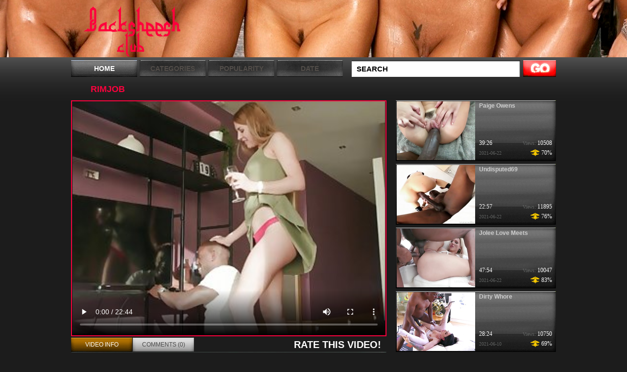

--- FILE ---
content_type: text/html; charset=UTF-8
request_url: https://baksheesh.club/video/rimjob/
body_size: 35567
content:
<!DOCTYPE html PUBLIC "-//W3C//DTD XHTML 1.0 Transitional//EN" "http://www.w3.org/TR/xhtml1/DTD/xhtml1-transitional.dtd">
<html xmlns="http://www.w3.org/1999/xhtml" xml:lang="en" lang="en">
	 
<head>
	<title>Rimjob</title>
	<meta name="viewport" content="width=device-width, initial-scale=1.0, maximum-scale=1.0">
	<meta http-equiv="content-type" content="text/html; charset=utf-8" />
	<style media="all" type="text/css">@import "/all.css";</style>
	<!--[if lt IE 9]><script src="http://ie7-js.googlecode.com/svn/version/2.1(beta4)/IE9.js"></script><![endif]-->
	<script src="https://code.jquery.com/jquery-latest.js" type="2e9ececa13e31e0b5ca87656-text/javascript"></script>
	<script src="https://code.jquery.com/ui/1.9.2/jquery-ui.js" type="2e9ececa13e31e0b5ca87656-text/javascript"></script>
	<script type="2e9ececa13e31e0b5ca87656-text/javascript">
		(function($) {
		$(function() {

		  $('ul.tabs').delegate('li:not(.current)', 'click', function() {
		    $(this).addClass('current').siblings().removeClass('current')
		      .parents('div.section').find('div.box').eq($(this).index()).fadeIn(150).siblings('div.box').hide();
		  })

		})
		})(jQuery)
	</script>
	
		<script src='/scj/includes/js/jquery.js' type="2e9ececa13e31e0b5ca87656-text/javascript"></script>

<script type="2e9ececa13e31e0b5ca87656-text/javascript">
function post_rating(value) {

$.get('/scj/tube/index.php',
	{
	'content_id': '1088',
	'action': 'rating',
	'rating': value
	},
	function(data) {
   	    $('#rating_div').html('Thank you!');
	}
);
}
</script>	

<script type="2e9ececa13e31e0b5ca87656-text/javascript">
$(document).ready(function() {
	
	$("img[id^=rot]").bind('mouseenter', function() {
		$(this).attr('rotating', 1);
		StartSlide($(this).attr('id'));
	}).mouseleave(function() {
		$(this).attr('rotating', 0);
        if ($(this).attr('original_src')) $(this).attr('src', $(this).attr('original_src'));
	});

});


function StartSlide(id) {
	if (!$('#' + id).attr('rotating') || $('#' + id).attr('rotating') == 0) return false;

    if (!$('#' + id).attr('original_src')) $('#' + id).attr('original_src', $('#' + id).attr('src'));

	var images = $('#' + id).attr('original_src') + ',' + $('#' + id).attr('rel');
    images = images.split(',');
    var cur = $('#' + id).attr('current_img');

    cur = parseInt(cur);
    cur = (!cur || cur == 0) ? 1 : (cur+1);

    cur = (!images[cur]) ? 0 : cur;
    $('#' + id).attr('current_img', cur);

 	var preload = new Image();

	if (cur == 0) {
		preload.src = $('#' + id).attr('original_src');
	} else {
		preload.src = images[cur];
	}

    if ($('#' + id).attr('rotating')) setTimeout("ChangeSRC('"+id+"', '"+preload.src+"')", 700);		

}

function ChangeSRC(id, src) {
	if (!$('#' + id).attr('rotating') || $('#' + id).attr('rotating') == 0) return false;
	$('#' + id).attr('src', src);
    StartSlide(id);
}
</script>	

<script type="2e9ececa13e31e0b5ca87656-text/javascript">
function post_comment() {

	$.post(
		'/scj/tube/',
		{
		'action': 'add_comment',
		'content_id': '1088',
		'captcha': $('#captcha').val(),
		'username': $('#username').val(),
		'comment': $('#comment').val()
		},
	function(data) {
		var t = data.split('|');
		if (t[0] == 'ERROR') {
			$('#comment_error').text(t[1]);
		} else {
			$('#comment_error').text(' ');
	    	$('#add_comment').html('Thank you ! Your comment will be reviewed by admin.');
	    }

		}
	);
}
</script>
	
	
</head>
<body>
<div class="vcs_brand-toggle" data-vc-accordion="" data-vc-container=".vcs_menu" data-vc-target=".vcs_nav" data-vc-action="toggle">
	<span class="vcs_brand-sign">
		<span class="vcs_brand-sign-s"></span>
		<span class="vcs_brand-sign-s"></span>
		<span class="vcs_brand-sign-x"></span>
	</span>
</div>
<script type="2e9ececa13e31e0b5ca87656-text/javascript">
$('.vcs_brand-toggle').on('click',function(){
	$(this).toggleClass('vc_active');
	$('.top-menu > ul').slideToggle();
})
</script>
	<div class="container">
		<div id="header">
			<div class="wrap">
				<div class="logo"><a href="/">Baksheesh Club</a></div>
				
			</div>
			<div class="top-menu">
				<ul>
					<li class="active"><a href="/">Home</a></li>
					<li>
						<a href="#">categories</a>
						<ul>
								    
					  					  <li><a href="/cat-best/XXX/1/">XXX</a></li>
								    
					  					  <li><a href="/cat-best/Anal/1/">Anal</a></li>
								    
					  					  <li><a href="/cat-best/Blowjob/1/">Blowjob</a></li>
								    
					  					  <li><a href="/cat-best/Ass/1/">Ass</a></li>
								    
						</ul>
					</li>
					<li><a href="/cat-best/All/1/">Popularity</a></li>
					<li><a href="/cat-new/All/1/">Date</a></li>
				</ul>
				<div class="search">
				    <form id="search_form" method="GET" target="_self" onsubmit="if (!window.__cfRLUnblockHandlers) return false; document.getElementById('search_form').action='/search-best/'+escape(document.getElementById('search_input').value.split(' ').join('+'))+'/1/';" data-cf-modified-2e9ececa13e31e0b5ca87656-="">
					<input class="txt-input" type="text" id="search_input" value="Search" onblur="if (!window.__cfRLUnblockHandlers) return false; if(this.value=='') this.value='Search';" onfocus="if (!window.__cfRLUnblockHandlers) return false; if(this.value=='Search') this.value='';" data-cf-modified-2e9ececa13e31e0b5ca87656-="" />
					<input class="btn-submit" type="submit" />
					</form>
				</div>
			</div>
			<div style="clear: both;"></div>
		</div>
		<div id="content">
			<div class="title video-title">
				<h2>Rimjob</h2>

			</div>
			<div class="video-left">
				<div class="video-holder">
						<video width='100%' height='100%' controls poster='https://baksheeshclub.vids.monster/scj/thumbs/19/468-rimjob.jpg'>
 <source src='https://baksheeshclub.vids.monster/scj/thumbs//galleries/1/088/0_269.mp4' type='video/mp4'>
Your browser does not support the video tag. <a href='/scj/thumbs/galleries/1/088/0_269.mp4'>Download video</a>.
</video>
				</div>
			
				<div class="section">
					<div class="wrap">
					<ul class="tabs">
						<li class="current"><a>VIDEO INFO</a></li>
						<li><a>COMMENTS (0)</a></li>
					</ul>
					<span class="rate-title">Rate this Video!</span>
					</div>
					<div class="box visible">
						<div class="meta">
							<ul>
								<li><span>Duration:</span><strong>22:44</strong></li>
								<li><span>Added:</span><strong>2020-12-11</strong></li>
								<li><span>Views:</span><strong>686</strong></li>
								<li><span>Votes:</span><strong>3</strong></li>
							</ul>
							<ul>
								<li><span>Categories:</span><strong><a href="/cat-best/Anal/1/">Anal, </a></strong></li>
							</ul>
							<ul>
							<li><span>Tags:</span><a href="/tag-best/anal/1/">anal</a>, </li>
							</ul>
						</div>
						<div class="rate-this">
						    <div id='rating_div'>
							<span>100%</span>
							<div class="plus-minus">
											<span onclick="if (!window.__cfRLUnblockHandlers) return false; post_rating(2)" style="cursor: pointer" data-cf-modified-2e9ececa13e31e0b5ca87656-=""><a class="plus-btn" href="#">+</a></span>
											<span onclick="if (!window.__cfRLUnblockHandlers) return false; post_rating(1)" style="cursor: pointer" data-cf-modified-2e9ececa13e31e0b5ca87656-=""><a class="minus-btn" href="#">-</a></span>
							</div>
							</div>
						</div>
						<div class="wrap"><p>Then Anal</p></div>
					</div>
					<div class="box">
						<ul class="comments-list">

								    

						</ul>
						<div id='comment_error'></div>
						<div id='add_comment'>
						<FORM name="add_comment" method="POST">
						<ul class="comment-form">
							<li>
								<label>Name:</label>
								<input class="s_input" type="text" name='username' id='username' value="">
							</li>
							<li>
								<label>Comment:</label>
								<textarea class="s_text" class="ph2" name='comment' id='comment' rows=5 cols=35 value="Leave Your Comments Here"></textarea>
							</li>
							<li><input type='button' value='Post Comment' onClick="if (!window.__cfRLUnblockHandlers) return false; post_comment();" data-cf-modified-2e9ececa13e31e0b5ca87656-=""></li>
						</ul>
						</div>
						</form>
					</div>
					<div class="box">

					</div>
				</div>
				
	<script async="async" data-cfasync="false" src="//essencewidow.com/ddb1df28332ccabdf0daf123ee8e0fe9/invoke.js"></script>
<div id="container-ddb1df28332ccabdf0daf123ee8e0fe9"></div>
				
				
			</div>
			<div class="video-right">
				<ul>
				    
				        
					<li>
						<div class="ih"><a href="/video/paige-owens/"><img id='rot1780' src="https://baksheeshclub.vids.monster/scj/thumbs/33/377-paige.jpg" alt="Paige Owens" rel="https://baksheeshclub.vids.monster/scj/thumbs/33/366-owens.jpg,https://baksheeshclub.vids.monster/scj/thumbs/33/367-owens.jpg,https://baksheeshclub.vids.monster/scj/thumbs/33/368-paige.jpg,https://baksheeshclub.vids.monster/scj/thumbs/33/369-paige.jpg,https://baksheeshclub.vids.monster/scj/thumbs/33/370-paige.jpg,https://baksheeshclub.vids.monster/scj/thumbs/33/371-paige-owens.jpg,https://baksheeshclub.vids.monster/scj/thumbs/33/372-paige-owens.jpg,https://baksheeshclub.vids.monster/scj/thumbs/33/373-paige-owens.jpg,https://baksheeshclub.vids.monster/scj/thumbs/33/374-paige.jpg,https://baksheeshclub.vids.monster/scj/thumbs/33/375-paige-owens.jpg,https://baksheeshclub.vids.monster/scj/thumbs/33/376-owens.jpg,https://baksheeshclub.vids.monster/scj/thumbs/33/377-paige.jpg,https://baksheeshclub.vids.monster/scj/thumbs/33/378-owens.jpg,https://baksheeshclub.vids.monster/scj/thumbs/33/379-paige-owens.jpg,https://baksheeshclub.vids.monster/scj/thumbs/33/380-paige.jpg,https://baksheeshclub.vids.monster/scj/thumbs/33/381-owens.jpg,https://baksheeshclub.vids.monster/scj/thumbs/33/382-paige-owens.jpg,https://baksheeshclub.vids.monster/scj/thumbs/33/383-paige.jpg,https://baksheeshclub.vids.monster/scj/thumbs/33/384-owens.jpg,https://baksheeshclub.vids.monster/scj/thumbs/33/385-owens.jpg,https://baksheeshclub.vids.monster/scj/thumbs/33/386-owens.jpg" /></a></div>
						<div class="th-right">
							<h3><a href="/video/paige-owens/">Paige Owens</a></h3>
							<div class="wrap1">
								<span>39:26</span>
								<strong><i>Views:</i> 10508</strong>
							</div>
							<div class="wrap2">
								<span>2021-06-22</span>
								<strong>70%</strong>
							</div>
						</div>
					</li>
					
					
				        
					<li>
						<div class="ih"><a href="/video/undisputed69/"><img id='rot1859' src="https://baksheeshclub.vids.monster/scj/thumbs/35/042-undisputed69.jpg" alt="Undisputed69" rel="https://baksheeshclub.vids.monster/scj/thumbs/35/041-undisputed69.jpg,https://baksheeshclub.vids.monster/scj/thumbs/35/023-undisputed69.jpg,https://baksheeshclub.vids.monster/scj/thumbs/35/024-undisputed69.jpg,https://baksheeshclub.vids.monster/scj/thumbs/35/025-undisputed69.jpg,https://baksheeshclub.vids.monster/scj/thumbs/35/026-undisputed69.jpg,https://baksheeshclub.vids.monster/scj/thumbs/35/027-undisputed69.jpg,https://baksheeshclub.vids.monster/scj/thumbs/35/028-undisputed69.jpg,https://baksheeshclub.vids.monster/scj/thumbs/35/029-undisputed69.jpg,https://baksheeshclub.vids.monster/scj/thumbs/35/030-undisputed69.jpg,https://baksheeshclub.vids.monster/scj/thumbs/35/031-undisputed69.jpg,https://baksheeshclub.vids.monster/scj/thumbs/35/032-undisputed69.jpg,https://baksheeshclub.vids.monster/scj/thumbs/35/033-undisputed69.jpg,https://baksheeshclub.vids.monster/scj/thumbs/35/034-undisputed69.jpg,https://baksheeshclub.vids.monster/scj/thumbs/35/035-undisputed69.jpg,https://baksheeshclub.vids.monster/scj/thumbs/35/036-undisputed69.jpg,https://baksheeshclub.vids.monster/scj/thumbs/35/037-undisputed69.jpg,https://baksheeshclub.vids.monster/scj/thumbs/35/038-undisputed69.jpg,https://baksheeshclub.vids.monster/scj/thumbs/35/039-undisputed69.jpg,https://baksheeshclub.vids.monster/scj/thumbs/35/040-undisputed69.jpg,https://baksheeshclub.vids.monster/scj/thumbs/35/042-undisputed69.jpg,https://baksheeshclub.vids.monster/scj/thumbs/35/043-undisputed69.jpg" /></a></div>
						<div class="th-right">
							<h3><a href="/video/undisputed69/">Undisputed69</a></h3>
							<div class="wrap1">
								<span>22:57</span>
								<strong><i>Views:</i> 11895</strong>
							</div>
							<div class="wrap2">
								<span>2021-06-22</span>
								<strong>76%</strong>
							</div>
						</div>
					</li>
					
					
				        
					<li>
						<div class="ih"><a href="/video/jolee-love-meets/"><img id='rot1847' src="https://baksheeshclub.vids.monster/scj/thumbs/34/831-jolee-meets.jpg" alt="Jolee Love Meets" rel="https://baksheeshclub.vids.monster/scj/thumbs/34/813-love.jpg,https://baksheeshclub.vids.monster/scj/thumbs/34/814-jolee-love-meets.jpg,https://baksheeshclub.vids.monster/scj/thumbs/34/815-love-meets.jpg,https://baksheeshclub.vids.monster/scj/thumbs/34/816-jolee-love-meets.jpg,https://baksheeshclub.vids.monster/scj/thumbs/34/817-jolee-love-meets.jpg,https://baksheeshclub.vids.monster/scj/thumbs/34/818-jolee-love.jpg,https://baksheeshclub.vids.monster/scj/thumbs/34/819-jolee-meets.jpg,https://baksheeshclub.vids.monster/scj/thumbs/34/820-jolee-love-meets.jpg,https://baksheeshclub.vids.monster/scj/thumbs/34/821-jolee-love.jpg,https://baksheeshclub.vids.monster/scj/thumbs/34/822-jolee-meets.jpg,https://baksheeshclub.vids.monster/scj/thumbs/34/823-jolee-love.jpg,https://baksheeshclub.vids.monster/scj/thumbs/34/824-jolee-love-meets.jpg,https://baksheeshclub.vids.monster/scj/thumbs/34/825-meets.jpg,https://baksheeshclub.vids.monster/scj/thumbs/34/826-jolee-love-meets.jpg,https://baksheeshclub.vids.monster/scj/thumbs/34/827-love.jpg,https://baksheeshclub.vids.monster/scj/thumbs/34/828-jolee.jpg,https://baksheeshclub.vids.monster/scj/thumbs/34/829-jolee-love-meets.jpg,https://baksheeshclub.vids.monster/scj/thumbs/34/830-jolee.jpg,https://baksheeshclub.vids.monster/scj/thumbs/34/831-jolee-meets.jpg,https://baksheeshclub.vids.monster/scj/thumbs/34/832-jolee-love-meets.jpg,https://baksheeshclub.vids.monster/scj/thumbs/34/833-jolee-love.jpg" /></a></div>
						<div class="th-right">
							<h3><a href="/video/jolee-love-meets/">Jolee Love Meets</a></h3>
							<div class="wrap1">
								<span>47:54</span>
								<strong><i>Views:</i> 10047</strong>
							</div>
							<div class="wrap2">
								<span>2021-06-22</span>
								<strong>83%</strong>
							</div>
						</div>
					</li>
					
					
				        
					<li>
						<div class="ih"><a href="/video/dirty-whore/"><img id='rot1225' src="https://baksheeshclub.vids.monster/scj/thumbs/21/894-dirty.jpg" alt="Dirty Whore" rel="https://baksheeshclub.vids.monster/scj/thumbs/21/884-dirty-whore.jpg,https://baksheeshclub.vids.monster/scj/thumbs/21/885-dirty.jpg,https://baksheeshclub.vids.monster/scj/thumbs/21/886-dirty-whore.jpg,https://baksheeshclub.vids.monster/scj/thumbs/21/887-dirty-whore.jpg,https://baksheeshclub.vids.monster/scj/thumbs/21/888-dirty.jpg,https://baksheeshclub.vids.monster/scj/thumbs/21/889-dirty-whore.jpg,https://baksheeshclub.vids.monster/scj/thumbs/21/890-dirty-whore.jpg,https://baksheeshclub.vids.monster/scj/thumbs/21/891-whore.jpg,https://baksheeshclub.vids.monster/scj/thumbs/21/892-dirty.jpg,https://baksheeshclub.vids.monster/scj/thumbs/21/893-whore.jpg,https://baksheeshclub.vids.monster/scj/thumbs/21/894-dirty.jpg,https://baksheeshclub.vids.monster/scj/thumbs/21/895-dirty.jpg,https://baksheeshclub.vids.monster/scj/thumbs/21/896-dirty.jpg,https://baksheeshclub.vids.monster/scj/thumbs/21/897-whore.jpg,https://baksheeshclub.vids.monster/scj/thumbs/21/898-dirty-whore.jpg,https://baksheeshclub.vids.monster/scj/thumbs/21/899-dirty-whore.jpg,https://baksheeshclub.vids.monster/scj/thumbs/21/900-dirty-whore.jpg" /></a></div>
						<div class="th-right">
							<h3><a href="/video/dirty-whore/">Dirty Whore</a></h3>
							<div class="wrap1">
								<span>28:24</span>
								<strong><i>Views:</i> 10750</strong>
							</div>
							<div class="wrap2">
								<span>2021-06-10</span>
								<strong>69%</strong>
							</div>
						</div>
					</li>
					
					
				        
					<li>
						<div class="ih"><a href="/video/360-4/"><img id='rot1879' src="https://baksheeshclub.vids.monster/scj/thumbs/35/452-360.jpg" alt="360 4" rel="https://baksheeshclub.vids.monster/scj/thumbs/35/442-360.jpg,https://baksheeshclub.vids.monster/scj/thumbs/35/443-360.jpg,https://baksheeshclub.vids.monster/scj/thumbs/35/444-4.jpg,https://baksheeshclub.vids.monster/scj/thumbs/35/445-360.jpg,https://baksheeshclub.vids.monster/scj/thumbs/35/446-4.jpg,https://baksheeshclub.vids.monster/scj/thumbs/35/447-360-4.jpg,https://baksheeshclub.vids.monster/scj/thumbs/35/448-360.jpg,https://baksheeshclub.vids.monster/scj/thumbs/35/449-4.jpg,https://baksheeshclub.vids.monster/scj/thumbs/35/450-360-4.jpg,https://baksheeshclub.vids.monster/scj/thumbs/35/451-360-4.jpg,https://baksheeshclub.vids.monster/scj/thumbs/35/452-360.jpg,https://baksheeshclub.vids.monster/scj/thumbs/35/453-360-4.jpg,https://baksheeshclub.vids.monster/scj/thumbs/35/454-360-4.jpg,https://baksheeshclub.vids.monster/scj/thumbs/35/455-360-4.jpg,https://baksheeshclub.vids.monster/scj/thumbs/35/456-360-4.jpg,https://baksheeshclub.vids.monster/scj/thumbs/35/457-4.jpg,https://baksheeshclub.vids.monster/scj/thumbs/35/458-360.jpg,https://baksheeshclub.vids.monster/scj/thumbs/35/459-4.jpg,https://baksheeshclub.vids.monster/scj/thumbs/35/460-4.jpg,https://baksheeshclub.vids.monster/scj/thumbs/35/461-4.jpg,https://baksheeshclub.vids.monster/scj/thumbs/35/462-360.jpg" /></a></div>
						<div class="th-right">
							<h3><a href="/video/360-4/">360 4</a></h3>
							<div class="wrap1">
								<span>59:15</span>
								<strong><i>Views:</i> 11502</strong>
							</div>
							<div class="wrap2">
								<span>2021-06-22</span>
								<strong>100%</strong>
							</div>
						</div>
					</li>
					
					
				        
					<li>
						<div class="ih"><a href="/video/big-ass-richelle-ryan/"><img id='rot1885' src="https://baksheeshclub.vids.monster/scj/thumbs/35/587-richelle.jpg" alt="Big Ass Richelle Ryan" rel="https://baksheeshclub.vids.monster/scj/thumbs/35/568-ass-richelle.jpg,https://baksheeshclub.vids.monster/scj/thumbs/35/569-ass-richelle-ryan.jpg,https://baksheeshclub.vids.monster/scj/thumbs/35/570-ass-ryan.jpg,https://baksheeshclub.vids.monster/scj/thumbs/35/571-richelle-ryan.jpg,https://baksheeshclub.vids.monster/scj/thumbs/35/572-big.jpg,https://baksheeshclub.vids.monster/scj/thumbs/35/573-ryan.jpg,https://baksheeshclub.vids.monster/scj/thumbs/35/574-richelle.jpg,https://baksheeshclub.vids.monster/scj/thumbs/35/575-big.jpg,https://baksheeshclub.vids.monster/scj/thumbs/35/576-big-ass-ryan.jpg,https://baksheeshclub.vids.monster/scj/thumbs/35/577-ryan.jpg,https://baksheeshclub.vids.monster/scj/thumbs/35/578-ass.jpg,https://baksheeshclub.vids.monster/scj/thumbs/35/579-big-ass-richelle.jpg,https://baksheeshclub.vids.monster/scj/thumbs/35/580-big-ass-richelle.jpg,https://baksheeshclub.vids.monster/scj/thumbs/35/581-ass.jpg,https://baksheeshclub.vids.monster/scj/thumbs/35/582-big-richelle-ryan.jpg,https://baksheeshclub.vids.monster/scj/thumbs/35/583-big-richelle-ryan.jpg,https://baksheeshclub.vids.monster/scj/thumbs/35/584-big-richelle-ryan.jpg,https://baksheeshclub.vids.monster/scj/thumbs/35/585-richelle-ryan.jpg,https://baksheeshclub.vids.monster/scj/thumbs/35/586-ass.jpg,https://baksheeshclub.vids.monster/scj/thumbs/35/587-richelle.jpg,https://baksheeshclub.vids.monster/scj/thumbs/35/588-big-ryan.jpg" /></a></div>
						<div class="th-right">
							<h3><a href="/video/big-ass-richelle-ryan/">Big Ass Richelle Ryan</a></h3>
							<div class="wrap1">
								<span>44:20</span>
								<strong><i>Views:</i> 11010</strong>
							</div>
							<div class="wrap2">
								<span>2021-06-22</span>
								<strong>not rated</strong>
							</div>
						</div>
					</li>
					
					
					
				</ul>
			</div>
			<div class="title">

			</div>
			<ul class="thumbs-big">
			    
			    
			        
				<li>
					<h3>Anal Party</h3>
					<div class="img-holder">
					
						<a class="r-link" href="/video/anal-party/" data-link="http://pornostan.com/scj/cgi/out.php?scheme_id=1"><img id='rot1113' src="https://baksheeshclub.vids.monster/scj/thumbs/19/886-anal-party.jpg" alt="Anal Party" rel="https://baksheeshclub.vids.monster/scj/thumbs/19/875-anal-party.jpg,https://baksheeshclub.vids.monster/scj/thumbs/19/876-party.jpg,https://baksheeshclub.vids.monster/scj/thumbs/19/877-anal-party.jpg,https://baksheeshclub.vids.monster/scj/thumbs/19/878-anal-party.jpg,https://baksheeshclub.vids.monster/scj/thumbs/19/879-anal-party.jpg,https://baksheeshclub.vids.monster/scj/thumbs/19/880-party.jpg,https://baksheeshclub.vids.monster/scj/thumbs/19/881-anal-party.jpg,https://baksheeshclub.vids.monster/scj/thumbs/19/882-party.jpg,https://baksheeshclub.vids.monster/scj/thumbs/19/883-anal.jpg,https://baksheeshclub.vids.monster/scj/thumbs/19/884-anal-party.jpg,https://baksheeshclub.vids.monster/scj/thumbs/19/885-anal-party.jpg,https://baksheeshclub.vids.monster/scj/thumbs/19/886-anal-party.jpg,https://baksheeshclub.vids.monster/scj/thumbs/19/887-party.jpg,https://baksheeshclub.vids.monster/scj/thumbs/19/888-anal-party.jpg,https://baksheeshclub.vids.monster/scj/thumbs/19/889-anal-party.jpg,https://baksheeshclub.vids.monster/scj/thumbs/19/890-anal.jpg,https://baksheeshclub.vids.monster/scj/thumbs/19/891-anal-party.jpg" /></a>
						<div class="wrap">
							<span>Added: <i>2020-12-11</i></span>
							<strong>26:46</strong>
						</div>
					</div>
					<div class="about">
					    <span>Whore Bruised Titty Meat</span>
						<div class="tags"><em>Tags:</em>  <a href="/tag-best/meat/1/">meat</a>,  <a href="/tag-best/titty/1/">titty</a>,  <a href="/tag-best/bruised/1/">bruised</a>, </div>
						<strong class="likes">78%</strong>
					</div>
				</li>
				
				
			        
				<li>
					<h3>Veronica Avluv Busty Milf</h3>
					<div class="img-holder">
					
						<a class="r-link" href="/video/veronica-avluv-busty-milf/" data-link="http://pornostan.com/scj/cgi/out.php?scheme_id=1"><img id='rot1912' src="https://baksheeshclub.vids.monster/scj/thumbs/36/169-avluv.jpg" alt="Veronica Avluv Busty Milf" rel="https://baksheeshclub.vids.monster/scj/thumbs/36/150-avluv-busty-milf.jpg,https://baksheeshclub.vids.monster/scj/thumbs/36/152-veronica-avluv-milf.jpg,https://baksheeshclub.vids.monster/scj/thumbs/36/154-busty.jpg,https://baksheeshclub.vids.monster/scj/thumbs/36/156-avluv-busty.jpg,https://baksheeshclub.vids.monster/scj/thumbs/36/158-veronica-avluv-milf.jpg,https://baksheeshclub.vids.monster/scj/thumbs/36/160-busty.jpg,https://baksheeshclub.vids.monster/scj/thumbs/36/162-veronica-busty.jpg,https://baksheeshclub.vids.monster/scj/thumbs/36/163-avluv.jpg,https://baksheeshclub.vids.monster/scj/thumbs/36/164-veronica-milf.jpg,https://baksheeshclub.vids.monster/scj/thumbs/36/165-busty.jpg,https://baksheeshclub.vids.monster/scj/thumbs/36/166-veronica-busty.jpg,https://baksheeshclub.vids.monster/scj/thumbs/36/167-veronica-avluv.jpg,https://baksheeshclub.vids.monster/scj/thumbs/36/168-busty-milf.jpg,https://baksheeshclub.vids.monster/scj/thumbs/36/169-avluv.jpg,https://baksheeshclub.vids.monster/scj/thumbs/36/170-veronica-busty.jpg,https://baksheeshclub.vids.monster/scj/thumbs/36/171-avluv-milf.jpg,https://baksheeshclub.vids.monster/scj/thumbs/36/172-veronica-busty-milf.jpg,https://baksheeshclub.vids.monster/scj/thumbs/36/173-busty.jpg,https://baksheeshclub.vids.monster/scj/thumbs/36/174-avluv-milf.jpg,https://baksheeshclub.vids.monster/scj/thumbs/36/175-busty.jpg,https://baksheeshclub.vids.monster/scj/thumbs/36/176-veronica-avluv-milf.jpg" /></a>
						<div class="wrap">
							<span>Added: <i>2021-06-22</i></span>
							<strong>41:18</strong>
						</div>
					</div>
					<div class="about">
					    <span>On Anal Assignment</span>
						<div class="tags"><em>Tags:</em>  <a href="/tag-best/assignment/1/">assignment</a>,  <a href="/tag-best/anal/1/">anal</a>,  <a href="/tag-best/milf/1/">milf</a>, </div>
						<strong class="likes">67%</strong>
					</div>
				</li>
				
				
			        
				<li>
					<h3>Whiteteensblackcocks</h3>
					<div class="img-holder">
					
						<a class="r-link" href="/video/whiteteensblackcocks/" data-link="http://pornostan.com/scj/cgi/out.php?scheme_id=1"><img id='rot1805' src="https://baksheeshclub.vids.monster/scj/thumbs/33/897-whiteteensblackcocks.jpg" alt="Whiteteensblackcocks" rel="https://baksheeshclub.vids.monster/scj/thumbs/33/896-whiteteensblackcocks.jpg,https://baksheeshclub.vids.monster/scj/thumbs/33/890-whiteteensblackcocks.jpg,https://baksheeshclub.vids.monster/scj/thumbs/33/891-whiteteensblackcocks.jpg,https://baksheeshclub.vids.monster/scj/thumbs/33/892-whiteteensblackcocks.jpg,https://baksheeshclub.vids.monster/scj/thumbs/33/893-whiteteensblackcocks.jpg,https://baksheeshclub.vids.monster/scj/thumbs/33/894-whiteteensblackcocks.jpg,https://baksheeshclub.vids.monster/scj/thumbs/33/895-whiteteensblackcocks.jpg,https://baksheeshclub.vids.monster/scj/thumbs/33/897-whiteteensblackcocks.jpg,https://baksheeshclub.vids.monster/scj/thumbs/33/898-whiteteensblackcocks.jpg,https://baksheeshclub.vids.monster/scj/thumbs/33/899-whiteteensblackcocks.jpg,https://baksheeshclub.vids.monster/scj/thumbs/33/900-whiteteensblackcocks.jpg,https://baksheeshclub.vids.monster/scj/thumbs/33/901-whiteteensblackcocks.jpg,https://baksheeshclub.vids.monster/scj/thumbs/33/902-whiteteensblackcocks.jpg,https://baksheeshclub.vids.monster/scj/thumbs/33/903-whiteteensblackcocks.jpg,https://baksheeshclub.vids.monster/scj/thumbs/33/904-whiteteensblackcocks.jpg,https://baksheeshclub.vids.monster/scj/thumbs/33/905-whiteteensblackcocks.jpg,https://baksheeshclub.vids.monster/scj/thumbs/33/906-whiteteensblackcocks.jpg,https://baksheeshclub.vids.monster/scj/thumbs/33/907-whiteteensblackcocks.jpg,https://baksheeshclub.vids.monster/scj/thumbs/33/908-whiteteensblackcocks.jpg,https://baksheeshclub.vids.monster/scj/thumbs/33/909-whiteteensblackcocks.jpg,https://baksheeshclub.vids.monster/scj/thumbs/33/910-whiteteensblackcocks.jpg" /></a>
						<div class="wrap">
							<span>Added: <i>2021-06-22</i></span>
							<strong>31:21</strong>
						</div>
					</div>
					<div class="about">
					    <span>Lovenia Lux</span>
						<div class="tags"><em>Tags:</em>  <a href="/tag-best/lux/1/">lux</a>,  <a href="/tag-best/lovenia/1/">lovenia</a>,  <a href="/tag-best/whiteteensblackcocks/1/">whiteteensblackcocks</a>, </div>
						<strong class="likes">84%</strong>
					</div>
				</li>
				
				
			        
				<li>
					<h3>2010 08 21 Nicolette</h3>
					<div class="img-holder">
					
						<a class="r-link" href="/video/2010-08-21-nicolette/" data-link="http://pornostan.com/scj/cgi/out.php?scheme_id=1"><img id='rot1758' src="https://baksheeshclub.vids.monster/scj/thumbs/32/915-2010-21-nicolette.jpg" alt="2010 08 21 Nicolette" rel="https://baksheeshclub.vids.monster/scj/thumbs/32/903-2010.jpg,https://baksheeshclub.vids.monster/scj/thumbs/32/904-2010.jpg,https://baksheeshclub.vids.monster/scj/thumbs/32/905-nicolette.jpg,https://baksheeshclub.vids.monster/scj/thumbs/32/906-08.jpg,https://baksheeshclub.vids.monster/scj/thumbs/32/907-08-nicolette.jpg,https://baksheeshclub.vids.monster/scj/thumbs/32/908-nicolette.jpg,https://baksheeshclub.vids.monster/scj/thumbs/32/909-08.jpg,https://baksheeshclub.vids.monster/scj/thumbs/32/910-2010-08-21.jpg,https://baksheeshclub.vids.monster/scj/thumbs/32/911-nicolette.jpg,https://baksheeshclub.vids.monster/scj/thumbs/32/912-08-21.jpg,https://baksheeshclub.vids.monster/scj/thumbs/32/913-08-21-nicolette.jpg,https://baksheeshclub.vids.monster/scj/thumbs/32/914-2010-08-nicolette.jpg,https://baksheeshclub.vids.monster/scj/thumbs/32/915-2010-21-nicolette.jpg,https://baksheeshclub.vids.monster/scj/thumbs/32/916-08-21.jpg,https://baksheeshclub.vids.monster/scj/thumbs/32/917-2010-21-nicolette.jpg,https://baksheeshclub.vids.monster/scj/thumbs/32/918-2010-08-nicolette.jpg,https://baksheeshclub.vids.monster/scj/thumbs/32/919-08-21-nicolette.jpg,https://baksheeshclub.vids.monster/scj/thumbs/32/920-21.jpg,https://baksheeshclub.vids.monster/scj/thumbs/32/921-2010-08-nicolette.jpg,https://baksheeshclub.vids.monster/scj/thumbs/32/922-08.jpg,https://baksheeshclub.vids.monster/scj/thumbs/32/923-08-21-nicolette.jpg" /></a>
						<div class="wrap">
							<span>Added: <i>2021-06-22</i></span>
							<strong>24:04</strong>
						</div>
					</div>
					<div class="about">
					    <span>Things To Do In Czech Republic,fff</span>
						<div class="tags"><em>Tags:</em>  <a href="/tag-best/fff/1/">fff</a>,  <a href="/tag-best/republic/1/">republic</a>,  <a href="/tag-best/czech/1/">czech</a>, </div>
						<strong class="likes">not rated</strong>
					</div>
				</li>
				
				
			        
				<li>
					<h3>Anal A Full</h3>
					<div class="img-holder">
					
						<a class="r-link" href="/video/anal-a-full/" data-link="http://pornostan.com/scj/cgi/out.php?scheme_id=1"><img id='rot1098' src="https://baksheeshclub.vids.monster/scj/thumbs/19/640-anal.jpg" alt="Anal A Full" rel="https://baksheeshclub.vids.monster/scj/thumbs/19/637-anal-full.jpg,https://baksheeshclub.vids.monster/scj/thumbs/19/638-full.jpg,https://baksheeshclub.vids.monster/scj/thumbs/19/639-anal-a-full.jpg,https://baksheeshclub.vids.monster/scj/thumbs/19/640-anal.jpg,https://baksheeshclub.vids.monster/scj/thumbs/19/641-anal-a-full.jpg,https://baksheeshclub.vids.monster/scj/thumbs/19/642-anal-a-full.jpg,https://baksheeshclub.vids.monster/scj/thumbs/19/643-a.jpg,https://baksheeshclub.vids.monster/scj/thumbs/19/644-full.jpg,https://baksheeshclub.vids.monster/scj/thumbs/19/645-a.jpg,https://baksheeshclub.vids.monster/scj/thumbs/19/646-anal-a-full.jpg,https://baksheeshclub.vids.monster/scj/thumbs/19/647-anal-a.jpg,https://baksheeshclub.vids.monster/scj/thumbs/19/648-full.jpg,https://baksheeshclub.vids.monster/scj/thumbs/19/649-anal.jpg,https://baksheeshclub.vids.monster/scj/thumbs/19/650-anal-full.jpg,https://baksheeshclub.vids.monster/scj/thumbs/19/651-anal-a-full.jpg,https://baksheeshclub.vids.monster/scj/thumbs/19/652-anal-full.jpg,https://baksheeshclub.vids.monster/scj/thumbs/19/653-full.jpg" /></a>
						<div class="wrap">
							<span>Added: <i>2020-12-11</i></span>
							<strong>32:42</strong>
						</div>
					</div>
					<div class="about">
					    <span>The place for best comment</span>
						<div class="tags"><em>Tags:</em>  <a href="/tag-best/anal/1/">anal</a>,  <a href="/tag-best/full/1/">full</a>, </div>
						<strong class="likes">100%</strong>
					</div>
				</li>
				
				
			        
				<li>
					<h3>16318341 Hq</h3>
					<div class="img-holder">
					
						<a class="r-link" href="/video/16318341-hq/" data-link="http://pornostan.com/scj/cgi/out.php?scheme_id=1"><img id='rot1295' src="https://baksheeshclub.vids.monster/scj/thumbs/23/052-16318341.jpg" alt="16318341 Hq" rel="https://baksheeshclub.vids.monster/scj/thumbs/23/050-hq.jpg,https://baksheeshclub.vids.monster/scj/thumbs/23/051-hq.jpg,https://baksheeshclub.vids.monster/scj/thumbs/23/052-16318341.jpg,https://baksheeshclub.vids.monster/scj/thumbs/23/053-hq.jpg,https://baksheeshclub.vids.monster/scj/thumbs/23/054-16318341-hq.jpg,https://baksheeshclub.vids.monster/scj/thumbs/23/055-16318341-hq.jpg,https://baksheeshclub.vids.monster/scj/thumbs/23/056-16318341.jpg,https://baksheeshclub.vids.monster/scj/thumbs/23/057-16318341-hq.jpg,https://baksheeshclub.vids.monster/scj/thumbs/23/058-16318341-hq.jpg,https://baksheeshclub.vids.monster/scj/thumbs/23/059-16318341-hq.jpg,https://baksheeshclub.vids.monster/scj/thumbs/23/060-16318341-hq.jpg,https://baksheeshclub.vids.monster/scj/thumbs/23/061-hq.jpg,https://baksheeshclub.vids.monster/scj/thumbs/23/062-16318341-hq.jpg,https://baksheeshclub.vids.monster/scj/thumbs/23/063-hq.jpg,https://baksheeshclub.vids.monster/scj/thumbs/23/064-16318341.jpg,https://baksheeshclub.vids.monster/scj/thumbs/23/065-hq.jpg,https://baksheeshclub.vids.monster/scj/thumbs/23/049-16318341-hq.jpg" /></a>
						<div class="wrap">
							<span>Added: <i>2021-06-10</i></span>
							<strong>7:38</strong>
						</div>
					</div>
					<div class="about">
					    <span>The place for best comment</span>
						<div class="tags"><em>Tags:</em>  <a href="/tag-best/hq/1/">hq</a>, </div>
						<strong class="likes">80%</strong>
					</div>
				</li>
				
				
			        
				<li>
					<h3>True Anal</h3>
					<div class="img-holder">
					
						<a class="r-link" href="/video/true-anal-1207/" data-link="http://pornostan.com/scj/cgi/out.php?scheme_id=1"><img id='rot1207' src="https://baksheeshclub.vids.monster/scj/thumbs/21/420-anal.jpg" alt="True Anal" rel="https://baksheeshclub.vids.monster/scj/thumbs/21/405-true-anal.jpg,https://baksheeshclub.vids.monster/scj/thumbs/21/406-true.jpg,https://baksheeshclub.vids.monster/scj/thumbs/21/407-true-anal.jpg,https://baksheeshclub.vids.monster/scj/thumbs/21/408-true-anal.jpg,https://baksheeshclub.vids.monster/scj/thumbs/21/409-true-anal.jpg,https://baksheeshclub.vids.monster/scj/thumbs/21/410-true.jpg,https://baksheeshclub.vids.monster/scj/thumbs/21/411-anal.jpg,https://baksheeshclub.vids.monster/scj/thumbs/21/412-true.jpg,https://baksheeshclub.vids.monster/scj/thumbs/21/413-anal.jpg,https://baksheeshclub.vids.monster/scj/thumbs/21/414-true.jpg,https://baksheeshclub.vids.monster/scj/thumbs/21/416-true-anal.jpg,https://baksheeshclub.vids.monster/scj/thumbs/21/418-anal.jpg,https://baksheeshclub.vids.monster/scj/thumbs/21/420-anal.jpg,https://baksheeshclub.vids.monster/scj/thumbs/21/422-true-anal.jpg,https://baksheeshclub.vids.monster/scj/thumbs/21/424-true.jpg" /></a>
						<div class="wrap">
							<span>Added: <i>2021-06-10</i></span>
							<strong>12:25</strong>
						</div>
					</div>
					<div class="about">
					    <span>Fucking Ivy Labelle S Bubble Butt</span>
						<div class="tags"><em>Tags:</em>  <a href="/tag-best/butt/1/">butt</a>,  <a href="/tag-best/bubble/1/">bubble</a>,  <a href="/tag-best/labelle/1/">labelle</a>, </div>
						<strong class="likes">not rated</strong>
					</div>
				</li>
				
				
			        
				<li>
					<h3>(nata Lee)</h3>
					<div class="img-holder">
					
						<a class="r-link" href="/video/-nata-lee/" data-link="http://pornostan.com/scj/cgi/out.php?scheme_id=1"><img id='rot1132' src="https://baksheeshclub.vids.monster/scj/thumbs/20/213-.jpg" alt="(nata Lee)" rel="https://baksheeshclub.vids.monster/scj/thumbs/20/197--.jpg,https://baksheeshclub.vids.monster/scj/thumbs/20/198--nata.jpg,https://baksheeshclub.vids.monster/scj/thumbs/20/199--.jpg,https://baksheeshclub.vids.monster/scj/thumbs/20/200--nata-lee.jpg,https://baksheeshclub.vids.monster/scj/thumbs/20/201--lee-.jpg,https://baksheeshclub.vids.monster/scj/thumbs/20/202--nata.jpg,https://baksheeshclub.vids.monster/scj/thumbs/20/203-nata.jpg,https://baksheeshclub.vids.monster/scj/thumbs/20/204--nata-lee.jpg,https://baksheeshclub.vids.monster/scj/thumbs/20/205-nata-.jpg,https://baksheeshclub.vids.monster/scj/thumbs/20/206-nata-lee-.jpg,https://baksheeshclub.vids.monster/scj/thumbs/20/207-lee.jpg,https://baksheeshclub.vids.monster/scj/thumbs/20/208--nata-lee.jpg,https://baksheeshclub.vids.monster/scj/thumbs/20/209--nata-.jpg,https://baksheeshclub.vids.monster/scj/thumbs/20/210-.jpg,https://baksheeshclub.vids.monster/scj/thumbs/20/211-.jpg,https://baksheeshclub.vids.monster/scj/thumbs/20/212--nata-.jpg,https://baksheeshclub.vids.monster/scj/thumbs/20/213-.jpg" /></a>
						<div class="wrap">
							<span>Added: <i>2020-12-11</i></span>
							<strong>25:49</strong>
						</div>
					</div>
					<div class="about">
					    <span>- Juicy Butt Gf Tries Anal - Lets Try..</span>
						<div class="tags"><em>Tags:</em>  <a href="/tag-best/lets/1/">lets</a>,  <a href="/tag-best/anal/1/">anal</a>,  <a href="/tag-best/gf/1/">gf</a>, </div>
						<strong class="likes">37%</strong>
					</div>
				</li>
				
				
			        
				<li>
					<h3>Ryan Conner</h3>
					<div class="img-holder">
					
						<a class="r-link" href="/video/ryan-conner/" data-link="http://pornostan.com/scj/cgi/out.php?scheme_id=1"><img id='rot1203' src="https://baksheeshclub.vids.monster/scj/thumbs/21/386-conner.jpg" alt="Ryan Conner" rel="https://baksheeshclub.vids.monster/scj/thumbs/21/365-ryan-conner.jpg,https://baksheeshclub.vids.monster/scj/thumbs/21/367-ryan-conner.jpg,https://baksheeshclub.vids.monster/scj/thumbs/21/369-ryan-conner.jpg,https://baksheeshclub.vids.monster/scj/thumbs/21/370-ryan-conner.jpg,https://baksheeshclub.vids.monster/scj/thumbs/21/372-ryan-conner.jpg,https://baksheeshclub.vids.monster/scj/thumbs/21/374-conner.jpg,https://baksheeshclub.vids.monster/scj/thumbs/21/376-ryan-conner.jpg,https://baksheeshclub.vids.monster/scj/thumbs/21/378-ryan-conner.jpg,https://baksheeshclub.vids.monster/scj/thumbs/21/380-ryan-conner.jpg,https://baksheeshclub.vids.monster/scj/thumbs/21/382-ryan-conner.jpg,https://baksheeshclub.vids.monster/scj/thumbs/21/384-ryan.jpg,https://baksheeshclub.vids.monster/scj/thumbs/21/386-conner.jpg,https://baksheeshclub.vids.monster/scj/thumbs/21/387-conner.jpg,https://baksheeshclub.vids.monster/scj/thumbs/21/388-ryan-conner.jpg,https://baksheeshclub.vids.monster/scj/thumbs/21/389-ryan-conner.jpg" /></a>
						<div class="wrap">
							<span>Added: <i>2021-06-10</i></span>
							<strong>32:17</strong>
						</div>
					</div>
					<div class="about">
					    <span>Big Black Cock In Massive Ass</span>
						<div class="tags"><em>Tags:</em>  <a href="/tag-best/ass/1/">ass</a>,  <a href="/tag-best/massive/1/">massive</a>,  <a href="/tag-best/cock/1/">cock</a>, </div>
						<strong class="likes">not rated</strong>
					</div>
				</li>
				
				
			        
				<li>
					<h3>Double</h3>
					<div class="img-holder">
					
						<a class="r-link" href="/video/double-1852/" data-link="http://pornostan.com/scj/cgi/out.php?scheme_id=1"><img id='rot1852' src="https://baksheeshclub.vids.monster/scj/thumbs/34/856-double.jpg" alt="Double" rel="https://baksheeshclub.vids.monster/scj/thumbs/34/855-double.jpg,https://baksheeshclub.vids.monster/scj/thumbs/34/856-double.jpg,https://baksheeshclub.vids.monster/scj/thumbs/34/857-double.jpg,https://baksheeshclub.vids.monster/scj/thumbs/34/858-double.jpg,https://baksheeshclub.vids.monster/scj/thumbs/34/859-double.jpg,https://baksheeshclub.vids.monster/scj/thumbs/34/860-double.jpg,https://baksheeshclub.vids.monster/scj/thumbs/34/861-double.jpg,https://baksheeshclub.vids.monster/scj/thumbs/34/862-double.jpg,https://baksheeshclub.vids.monster/scj/thumbs/34/863-double.jpg,https://baksheeshclub.vids.monster/scj/thumbs/34/864-double.jpg,https://baksheeshclub.vids.monster/scj/thumbs/34/865-double.jpg,https://baksheeshclub.vids.monster/scj/thumbs/34/866-double.jpg,https://baksheeshclub.vids.monster/scj/thumbs/34/867-double.jpg,https://baksheeshclub.vids.monster/scj/thumbs/34/868-double.jpg,https://baksheeshclub.vids.monster/scj/thumbs/34/869-double.jpg,https://baksheeshclub.vids.monster/scj/thumbs/34/870-double.jpg,https://baksheeshclub.vids.monster/scj/thumbs/34/871-double.jpg,https://baksheeshclub.vids.monster/scj/thumbs/34/873-double.jpg,https://baksheeshclub.vids.monster/scj/thumbs/34/875-double.jpg,https://baksheeshclub.vids.monster/scj/thumbs/34/878-double.jpg,https://baksheeshclub.vids.monster/scj/thumbs/34/880-double.jpg" /></a>
						<div class="wrap">
							<span>Added: <i>2021-06-22</i></span>
							<strong>24:02</strong>
						</div>
					</div>
					<div class="about">
					    <span>viewcasting Siterip Mila</span>
						<div class="tags"><em>Tags:</em>  <a href="/tag-best/mila/1/">mila</a>,  <a href="/tag-best/siterip/1/">siterip</a>,  <a href="/tag-best/viewcasting/1/">viewcasting</a>, </div>
						<strong class="likes">74%</strong>
					</div>
				</li>
				
				
			        
				<li>
					<h3>Jessica Blue</h3>
					<div class="img-holder">
					
						<a class="r-link" href="/video/jessica-blue/" data-link="http://pornostan.com/scj/cgi/out.php?scheme_id=1"><img id='rot1878' src="https://baksheeshclub.vids.monster/scj/thumbs/35/436-jessica-blue.jpg" alt="Jessica Blue" rel="https://baksheeshclub.vids.monster/scj/thumbs/35/421-jessica.jpg,https://baksheeshclub.vids.monster/scj/thumbs/35/422-jessica.jpg,https://baksheeshclub.vids.monster/scj/thumbs/35/423-blue.jpg,https://baksheeshclub.vids.monster/scj/thumbs/35/424-blue.jpg,https://baksheeshclub.vids.monster/scj/thumbs/35/425-jessica-blue.jpg,https://baksheeshclub.vids.monster/scj/thumbs/35/426-jessica-blue.jpg,https://baksheeshclub.vids.monster/scj/thumbs/35/427-jessica-blue.jpg,https://baksheeshclub.vids.monster/scj/thumbs/35/428-jessica-blue.jpg,https://baksheeshclub.vids.monster/scj/thumbs/35/429-jessica.jpg,https://baksheeshclub.vids.monster/scj/thumbs/35/430-jessica.jpg,https://baksheeshclub.vids.monster/scj/thumbs/35/431-jessica.jpg,https://baksheeshclub.vids.monster/scj/thumbs/35/432-blue.jpg,https://baksheeshclub.vids.monster/scj/thumbs/35/433-jessica-blue.jpg,https://baksheeshclub.vids.monster/scj/thumbs/35/434-blue.jpg,https://baksheeshclub.vids.monster/scj/thumbs/35/435-jessica.jpg,https://baksheeshclub.vids.monster/scj/thumbs/35/436-jessica-blue.jpg,https://baksheeshclub.vids.monster/scj/thumbs/35/437-blue.jpg,https://baksheeshclub.vids.monster/scj/thumbs/35/438-jessica-blue.jpg,https://baksheeshclub.vids.monster/scj/thumbs/35/439-blue.jpg,https://baksheeshclub.vids.monster/scj/thumbs/35/440-blue.jpg,https://baksheeshclub.vids.monster/scj/thumbs/35/441-blue.jpg" /></a>
						<div class="wrap">
							<span>Added: <i>2021-06-22</i></span>
							<strong>33:05</strong>
						</div>
					</div>
					<div class="about">
					    <span>First Anal</span>
						<div class="tags"><em>Tags:</em>  <a href="/tag-best/anal/1/">anal</a>,  <a href="/tag-best/first/1/">first</a>,  <a href="/tag-best/blue/1/">blue</a>, </div>
						<strong class="likes">100%</strong>
					</div>
				</li>
				
				
			        
				<li>
					<h3>Kagney Linn</h3>
					<div class="img-holder">
					
						<a class="r-link" href="/video/kagney-linn/" data-link="http://pornostan.com/scj/cgi/out.php?scheme_id=1"><img id='rot1769' src="https://baksheeshclub.vids.monster/scj/thumbs/33/151-kagney.jpg" alt="Kagney Linn" rel="https://baksheeshclub.vids.monster/scj/thumbs/33/146-kagney-linn.jpg,https://baksheeshclub.vids.monster/scj/thumbs/33/134-kagney-linn.jpg,https://baksheeshclub.vids.monster/scj/thumbs/33/135-kagney-linn.jpg,https://baksheeshclub.vids.monster/scj/thumbs/33/136-linn.jpg,https://baksheeshclub.vids.monster/scj/thumbs/33/137-linn.jpg,https://baksheeshclub.vids.monster/scj/thumbs/33/138-kagney-linn.jpg,https://baksheeshclub.vids.monster/scj/thumbs/33/139-kagney-linn.jpg,https://baksheeshclub.vids.monster/scj/thumbs/33/140-kagney.jpg,https://baksheeshclub.vids.monster/scj/thumbs/33/141-kagney-linn.jpg,https://baksheeshclub.vids.monster/scj/thumbs/33/142-kagney.jpg,https://baksheeshclub.vids.monster/scj/thumbs/33/143-linn.jpg,https://baksheeshclub.vids.monster/scj/thumbs/33/144-kagney-linn.jpg,https://baksheeshclub.vids.monster/scj/thumbs/33/145-linn.jpg,https://baksheeshclub.vids.monster/scj/thumbs/33/147-kagney-linn.jpg,https://baksheeshclub.vids.monster/scj/thumbs/33/148-linn.jpg,https://baksheeshclub.vids.monster/scj/thumbs/33/149-kagney-linn.jpg,https://baksheeshclub.vids.monster/scj/thumbs/33/150-kagney-linn.jpg,https://baksheeshclub.vids.monster/scj/thumbs/33/151-kagney.jpg,https://baksheeshclub.vids.monster/scj/thumbs/33/152-kagney-linn.jpg,https://baksheeshclub.vids.monster/scj/thumbs/33/153-kagney.jpg,https://baksheeshclub.vids.monster/scj/thumbs/33/154-kagney-linn.jpg" /></a>
						<div class="wrap">
							<span>Added: <i>2021-06-22</i></span>
							<strong>28:22</strong>
						</div>
					</div>
					<div class="about">
					    <span>Karter Black And Blonde Anal2</span>
						<div class="tags"><em>Tags:</em>  <a href="/tag-best/karter/1/">karter</a>,  <a href="/tag-best/linn/1/">linn</a>,  <a href="/tag-best/kagney/1/">kagney</a>, </div>
						<strong class="likes">not rated</strong>
					</div>
				</li>
				
				
			        
				<li>
					<h3>Cam4 Redliight17</h3>
					<div class="img-holder">
					
						<a class="r-link" href="/video/cam4-redliight17/" data-link="http://pornostan.com/scj/cgi/out.php?scheme_id=1"><img id='rot1927' src="https://baksheeshclub.vids.monster/scj/thumbs/36/432-cam4.jpg" alt="Cam4 Redliight17" rel="https://baksheeshclub.vids.monster/scj/thumbs/36/429-redliight17.jpg,https://baksheeshclub.vids.monster/scj/thumbs/36/430-cam4.jpg,https://baksheeshclub.vids.monster/scj/thumbs/36/431-cam4.jpg,https://baksheeshclub.vids.monster/scj/thumbs/36/432-cam4.jpg,https://baksheeshclub.vids.monster/scj/thumbs/36/433-cam4.jpg,https://baksheeshclub.vids.monster/scj/thumbs/36/434-cam4-redliight17.jpg,https://baksheeshclub.vids.monster/scj/thumbs/36/435-redliight17.jpg,https://baksheeshclub.vids.monster/scj/thumbs/36/436-cam4.jpg,https://baksheeshclub.vids.monster/scj/thumbs/36/437-cam4-redliight17.jpg,https://baksheeshclub.vids.monster/scj/thumbs/36/438-redliight17.jpg,https://baksheeshclub.vids.monster/scj/thumbs/36/439-cam4-redliight17.jpg,https://baksheeshclub.vids.monster/scj/thumbs/36/440-redliight17.jpg,https://baksheeshclub.vids.monster/scj/thumbs/36/441-cam4.jpg,https://baksheeshclub.vids.monster/scj/thumbs/36/442-redliight17.jpg,https://baksheeshclub.vids.monster/scj/thumbs/36/443-redliight17.jpg,https://baksheeshclub.vids.monster/scj/thumbs/36/444-cam4.jpg,https://baksheeshclub.vids.monster/scj/thumbs/36/445-cam4-redliight17.jpg,https://baksheeshclub.vids.monster/scj/thumbs/36/446-cam4-redliight17.jpg,https://baksheeshclub.vids.monster/scj/thumbs/36/447-cam4.jpg,https://baksheeshclub.vids.monster/scj/thumbs/36/448-cam4-redliight17.jpg,https://baksheeshclub.vids.monster/scj/thumbs/36/449-cam4-redliight17.jpg" /></a>
						<div class="wrap">
							<span>Added: <i>2021-06-22</i></span>
							<strong>16:24</strong>
						</div>
					</div>
					<div class="about">
					    <span>The place for best comment</span>
						<div class="tags"><em>Tags:</em>  <a href="/tag-best/cam4/1/">cam4</a>,  <a href="/tag-best/redliight17/1/">redliight17</a>, </div>
						<strong class="likes">89%</strong>
					</div>
				</li>
				
				
			        
				<li>
					<h3>Blonde Nympho</h3>
					<div class="img-holder">
					
						<a class="r-link" href="/video/blonde-nympho/" data-link="http://pornostan.com/scj/cgi/out.php?scheme_id=1"><img id='rot1274' src="https://baksheeshclub.vids.monster/scj/thumbs/22/727-blonde-nympho.jpg" alt="Blonde Nympho" rel="https://baksheeshclub.vids.monster/scj/thumbs/22/718-blonde-nympho.jpg,https://baksheeshclub.vids.monster/scj/thumbs/22/719-nympho.jpg,https://baksheeshclub.vids.monster/scj/thumbs/22/720-nympho.jpg,https://baksheeshclub.vids.monster/scj/thumbs/22/721-blonde.jpg,https://baksheeshclub.vids.monster/scj/thumbs/22/722-blonde-nympho.jpg,https://baksheeshclub.vids.monster/scj/thumbs/22/723-blonde.jpg,https://baksheeshclub.vids.monster/scj/thumbs/22/724-nympho.jpg,https://baksheeshclub.vids.monster/scj/thumbs/22/725-blonde-nympho.jpg,https://baksheeshclub.vids.monster/scj/thumbs/22/726-blonde-nympho.jpg,https://baksheeshclub.vids.monster/scj/thumbs/22/727-blonde-nympho.jpg,https://baksheeshclub.vids.monster/scj/thumbs/22/728-nympho.jpg,https://baksheeshclub.vids.monster/scj/thumbs/22/729-blonde.jpg,https://baksheeshclub.vids.monster/scj/thumbs/22/730-blonde-nympho.jpg,https://baksheeshclub.vids.monster/scj/thumbs/22/731-blonde-nympho.jpg,https://baksheeshclub.vids.monster/scj/thumbs/22/732-blonde-nympho.jpg,https://baksheeshclub.vids.monster/scj/thumbs/22/733-blonde.jpg,https://baksheeshclub.vids.monster/scj/thumbs/22/717-blonde-nympho.jpg" /></a>
						<div class="wrap">
							<span>Added: <i>2021-06-10</i></span>
							<strong>12:18</strong>
						</div>
					</div>
					<div class="about">
					    <span>Only Wants Anal 720</span>
						<div class="tags"><em>Tags:</em>  <a href="/tag-best/720/1/">720</a>,  <a href="/tag-best/anal/1/">anal</a>,  <a href="/tag-best/wants/1/">wants</a>, </div>
						<strong class="likes">not rated</strong>
					</div>
				</li>
				
				
			        
				<li>
					<h3>Casting Anal</h3>
					<div class="img-holder">
					
						<a class="r-link" href="/video/casting-anal/" data-link="http://pornostan.com/scj/cgi/out.php?scheme_id=1"><img id='rot1100' src="https://baksheeshclub.vids.monster/scj/thumbs/19/684-casting.jpg" alt="Casting Anal" rel="https://baksheeshclub.vids.monster/scj/thumbs/19/671-casting.jpg,https://baksheeshclub.vids.monster/scj/thumbs/19/672-casting-anal.jpg,https://baksheeshclub.vids.monster/scj/thumbs/19/673-casting.jpg,https://baksheeshclub.vids.monster/scj/thumbs/19/674-anal.jpg,https://baksheeshclub.vids.monster/scj/thumbs/19/675-casting.jpg,https://baksheeshclub.vids.monster/scj/thumbs/19/676-casting.jpg,https://baksheeshclub.vids.monster/scj/thumbs/19/677-anal.jpg,https://baksheeshclub.vids.monster/scj/thumbs/19/678-casting.jpg,https://baksheeshclub.vids.monster/scj/thumbs/19/679-casting-anal.jpg,https://baksheeshclub.vids.monster/scj/thumbs/19/680-casting-anal.jpg,https://baksheeshclub.vids.monster/scj/thumbs/19/681-casting.jpg,https://baksheeshclub.vids.monster/scj/thumbs/19/682-casting.jpg,https://baksheeshclub.vids.monster/scj/thumbs/19/683-casting-anal.jpg,https://baksheeshclub.vids.monster/scj/thumbs/19/684-casting.jpg,https://baksheeshclub.vids.monster/scj/thumbs/19/685-anal.jpg,https://baksheeshclub.vids.monster/scj/thumbs/19/686-casting-anal.jpg,https://baksheeshclub.vids.monster/scj/thumbs/19/687-anal.jpg" /></a>
						<div class="wrap">
							<span>Added: <i>2020-12-11</i></span>
							<strong>33:25</strong>
						</div>
					</div>
					<div class="about">
					    <span>The place for best comment</span>
						<div class="tags"><em>Tags:</em>  <a href="/tag-best/casting/1/">casting</a>,  <a href="/tag-best/anal/1/">anal</a>, </div>
						<strong class="likes">100%</strong>
					</div>
				</li>
				
				
			        
				<li>
					<h3>Euro</h3>
					<div class="img-holder">
					
						<a class="r-link" href="/video/euro/" data-link="http://pornostan.com/scj/cgi/out.php?scheme_id=1"><img id='rot1144' src="https://baksheeshclub.vids.monster/scj/thumbs/20/430-euro.jpg" alt="Euro" rel="https://baksheeshclub.vids.monster/scj/thumbs/20/418-euro.jpg,https://baksheeshclub.vids.monster/scj/thumbs/20/419-euro.jpg,https://baksheeshclub.vids.monster/scj/thumbs/20/420-euro.jpg,https://baksheeshclub.vids.monster/scj/thumbs/20/421-euro.jpg,https://baksheeshclub.vids.monster/scj/thumbs/20/422-euro.jpg,https://baksheeshclub.vids.monster/scj/thumbs/20/423-euro.jpg,https://baksheeshclub.vids.monster/scj/thumbs/20/424-euro.jpg,https://baksheeshclub.vids.monster/scj/thumbs/20/425-euro.jpg,https://baksheeshclub.vids.monster/scj/thumbs/20/426-euro.jpg,https://baksheeshclub.vids.monster/scj/thumbs/20/427-euro.jpg,https://baksheeshclub.vids.monster/scj/thumbs/20/428-euro.jpg,https://baksheeshclub.vids.monster/scj/thumbs/20/429-euro.jpg,https://baksheeshclub.vids.monster/scj/thumbs/20/430-euro.jpg,https://baksheeshclub.vids.monster/scj/thumbs/20/431-euro.jpg,https://baksheeshclub.vids.monster/scj/thumbs/20/432-euro.jpg,https://baksheeshclub.vids.monster/scj/thumbs/20/433-euro.jpg,https://baksheeshclub.vids.monster/scj/thumbs/20/434-euro.jpg" /></a>
						<div class="wrap">
							<span>Added: <i>2020-12-11</i></span>
							<strong>10:15</strong>
						</div>
					</div>
					<div class="about">
					    <span>trash Amateur Anal Fucking</span>
						<div class="tags"><em>Tags:</em>  <a href="/tag-best/euro/1/">euro</a>,  <a href="/tag-best/fucking/1/">fucking</a>,  <a href="/tag-best/anal/1/">anal</a>, </div>
						<strong class="likes">78%</strong>
					</div>
				</li>
				
				
			        
				<li>
					<h3>Busty Bitch</h3>
					<div class="img-holder">
					
						<a class="r-link" href="/video/busty-bitch/" data-link="http://pornostan.com/scj/cgi/out.php?scheme_id=1"><img id='rot1303' src="https://baksheeshclub.vids.monster/scj/thumbs/23/250-bitch.jpg" alt="Busty Bitch" rel="https://baksheeshclub.vids.monster/scj/thumbs/23/230-bitch.jpg,https://baksheeshclub.vids.monster/scj/thumbs/23/232-busty-bitch.jpg,https://baksheeshclub.vids.monster/scj/thumbs/23/234-busty-bitch.jpg,https://baksheeshclub.vids.monster/scj/thumbs/23/236-bitch.jpg,https://baksheeshclub.vids.monster/scj/thumbs/23/238-bitch.jpg,https://baksheeshclub.vids.monster/scj/thumbs/23/240-busty-bitch.jpg,https://baksheeshclub.vids.monster/scj/thumbs/23/242-busty.jpg,https://baksheeshclub.vids.monster/scj/thumbs/23/243-busty.jpg,https://baksheeshclub.vids.monster/scj/thumbs/23/244-busty.jpg,https://baksheeshclub.vids.monster/scj/thumbs/23/245-busty.jpg,https://baksheeshclub.vids.monster/scj/thumbs/23/246-bitch.jpg,https://baksheeshclub.vids.monster/scj/thumbs/23/247-bitch.jpg,https://baksheeshclub.vids.monster/scj/thumbs/23/248-busty-bitch.jpg,https://baksheeshclub.vids.monster/scj/thumbs/23/249-busty.jpg,https://baksheeshclub.vids.monster/scj/thumbs/23/250-bitch.jpg,https://baksheeshclub.vids.monster/scj/thumbs/23/251-busty.jpg,https://baksheeshclub.vids.monster/scj/thumbs/23/252-busty-bitch.jpg" /></a>
						<div class="wrap">
							<span>Added: <i>2021-06-10</i></span>
							<strong>31:15</strong>
						</div>
					</div>
					<div class="about">
					    <span>With Stockings 480</span>
						<div class="tags"><em>Tags:</em>  <a href="/tag-best/stockings/1/">stockings</a>,  <a href="/tag-best/bitch/1/">bitch</a>,  <a href="/tag-best/busty/1/">busty</a>, </div>
						<strong class="likes">50%</strong>
					</div>
				</li>
				
				
			        
				<li>
					<h3>l</h3>
					<div class="img-holder">
					
						<a class="r-link" href="/video/l/" data-link="http://pornostan.com/scj/cgi/out.php?scheme_id=1"><img id='rot1267' src="https://baksheeshclub.vids.monster/scj/thumbs/22/583-l.jpg" alt="l" rel="https://baksheeshclub.vids.monster/scj/thumbs/22/609-l.jpg,https://baksheeshclub.vids.monster/scj/thumbs/22/611-l.jpg,https://baksheeshclub.vids.monster/scj/thumbs/22/613-l.jpg,https://baksheeshclub.vids.monster/scj/thumbs/22/607-l.jpg,https://baksheeshclub.vids.monster/scj/thumbs/22/605-l.jpg,https://baksheeshclub.vids.monster/scj/thumbs/22/603-l.jpg,https://baksheeshclub.vids.monster/scj/thumbs/22/601-l.jpg,https://baksheeshclub.vids.monster/scj/thumbs/22/599-l.jpg,https://baksheeshclub.vids.monster/scj/thumbs/22/597-l.jpg,https://baksheeshclub.vids.monster/scj/thumbs/22/595-l.jpg,https://baksheeshclub.vids.monster/scj/thumbs/22/591-l.jpg,https://baksheeshclub.vids.monster/scj/thumbs/22/589-l.jpg,https://baksheeshclub.vids.monster/scj/thumbs/22/587-l.jpg,https://baksheeshclub.vids.monster/scj/thumbs/22/581-l.jpg,https://baksheeshclub.vids.monster/scj/thumbs/22/583-l.jpg,https://baksheeshclub.vids.monster/scj/thumbs/22/585-l.jpg,https://baksheeshclub.vids.monster/scj/thumbs/22/593-l.jpg" /></a>
						<div class="wrap">
							<span>Added: <i>2021-06-10</i></span>
							<strong>12:00</strong>
						</div>
					</div>
					<div class="about">
					    <span>Her Tight Asshole S First Anal 720</span>
						<div class="tags"><em>Tags:</em>  <a href="/tag-best/first/1/">first</a>,  <a href="/tag-best/asshole/1/">asshole</a>,  <a href="/tag-best/tight/1/">tight</a>, </div>
						<strong class="likes">100%</strong>
					</div>
				</li>
				
				
			        
				<li>
					<h3>Big Baby13</h3>
					<div class="img-holder">
					
						<a class="r-link" href="/video/big-baby13/" data-link="http://pornostan.com/scj/cgi/out.php?scheme_id=1"><img id='rot1192' src="https://baksheeshclub.vids.monster/scj/thumbs/21/201-big-baby13.jpg" alt="Big Baby13" rel="https://baksheeshclub.vids.monster/scj/thumbs/21/195-big-baby13.jpg,https://baksheeshclub.vids.monster/scj/thumbs/21/196-big-baby13.jpg,https://baksheeshclub.vids.monster/scj/thumbs/21/197-big.jpg,https://baksheeshclub.vids.monster/scj/thumbs/21/198-big-baby13.jpg,https://baksheeshclub.vids.monster/scj/thumbs/21/199-big-baby13.jpg,https://baksheeshclub.vids.monster/scj/thumbs/21/200-big-baby13.jpg,https://baksheeshclub.vids.monster/scj/thumbs/21/201-big-baby13.jpg,https://baksheeshclub.vids.monster/scj/thumbs/21/202-baby13.jpg,https://baksheeshclub.vids.monster/scj/thumbs/21/203-big-baby13.jpg,https://baksheeshclub.vids.monster/scj/thumbs/21/204-big-baby13.jpg,https://baksheeshclub.vids.monster/scj/thumbs/21/205-big.jpg,https://baksheeshclub.vids.monster/scj/thumbs/21/206-big-baby13.jpg,https://baksheeshclub.vids.monster/scj/thumbs/21/207-baby13.jpg,https://baksheeshclub.vids.monster/scj/thumbs/21/208-baby13.jpg,https://baksheeshclub.vids.monster/scj/thumbs/21/209-big-baby13.jpg" /></a>
						<div class="wrap">
							<span>Added: <i>2021-06-10</i></span>
							<strong>35:02</strong>
						</div>
					</div>
					<div class="about">
					    <span>The place for best comment</span>
						<div class="tags"><em>Tags:</em>  <a href="/tag-best/baby13/1/">baby13</a>, </div>
						<strong class="likes">100%</strong>
					</div>
				</li>
				
				
			        
				<li>
					<h3>Anal Licking</h3>
					<div class="img-holder">
					
						<a class="r-link" href="/video/anal-licking/" data-link="http://pornostan.com/scj/cgi/out.php?scheme_id=1"><img id='rot1848' src="https://baksheeshclub.vids.monster/scj/thumbs/34/798-anal-licking.jpg" alt="Anal Licking" rel="https://baksheeshclub.vids.monster/scj/thumbs/34/812-anal.jpg,https://baksheeshclub.vids.monster/scj/thumbs/34/792-anal-licking.jpg,https://baksheeshclub.vids.monster/scj/thumbs/34/793-licking.jpg,https://baksheeshclub.vids.monster/scj/thumbs/34/794-licking.jpg,https://baksheeshclub.vids.monster/scj/thumbs/34/795-anal-licking.jpg,https://baksheeshclub.vids.monster/scj/thumbs/34/796-anal-licking.jpg,https://baksheeshclub.vids.monster/scj/thumbs/34/797-anal-licking.jpg,https://baksheeshclub.vids.monster/scj/thumbs/34/798-anal-licking.jpg,https://baksheeshclub.vids.monster/scj/thumbs/34/799-anal-licking.jpg,https://baksheeshclub.vids.monster/scj/thumbs/34/800-anal.jpg,https://baksheeshclub.vids.monster/scj/thumbs/34/801-anal-licking.jpg,https://baksheeshclub.vids.monster/scj/thumbs/34/802-anal-licking.jpg,https://baksheeshclub.vids.monster/scj/thumbs/34/803-anal.jpg,https://baksheeshclub.vids.monster/scj/thumbs/34/804-anal.jpg,https://baksheeshclub.vids.monster/scj/thumbs/34/805-anal-licking.jpg,https://baksheeshclub.vids.monster/scj/thumbs/34/806-anal-licking.jpg,https://baksheeshclub.vids.monster/scj/thumbs/34/807-licking.jpg,https://baksheeshclub.vids.monster/scj/thumbs/34/808-anal-licking.jpg,https://baksheeshclub.vids.monster/scj/thumbs/34/809-anal-licking.jpg,https://baksheeshclub.vids.monster/scj/thumbs/34/810-licking.jpg,https://baksheeshclub.vids.monster/scj/thumbs/34/811-anal.jpg" /></a>
						<div class="wrap">
							<span>Added: <i>2021-06-22</i></span>
							<strong>46:16</strong>
						</div>
					</div>
					<div class="about">
					    <span>Gfs Andi Anderson And Madison Ivy</span>
						<div class="tags"><em>Tags:</em>  <a href="/tag-best/ivy/1/">ivy</a>,  <a href="/tag-best/madison/1/">madison</a>,  <a href="/tag-best/anderson/1/">anderson</a>, </div>
						<strong class="likes">36%</strong>
					</div>
				</li>
				
				
			        
				<li>
					<h3>419 Hq</h3>
					<div class="img-holder">
					
						<a class="r-link" href="/video/419-hq/" data-link="http://pornostan.com/scj/cgi/out.php?scheme_id=1"><img id='rot1318' src="https://baksheeshclub.vids.monster/scj/thumbs/23/487-hq.jpg" alt="419 Hq" rel="https://baksheeshclub.vids.monster/scj/thumbs/23/474-419.jpg,https://baksheeshclub.vids.monster/scj/thumbs/23/475-419-hq.jpg,https://baksheeshclub.vids.monster/scj/thumbs/23/476-hq.jpg,https://baksheeshclub.vids.monster/scj/thumbs/23/477-hq.jpg,https://baksheeshclub.vids.monster/scj/thumbs/23/478-419.jpg,https://baksheeshclub.vids.monster/scj/thumbs/23/479-hq.jpg,https://baksheeshclub.vids.monster/scj/thumbs/23/480-419-hq.jpg,https://baksheeshclub.vids.monster/scj/thumbs/23/481-419-hq.jpg,https://baksheeshclub.vids.monster/scj/thumbs/23/482-hq.jpg,https://baksheeshclub.vids.monster/scj/thumbs/23/483-419-hq.jpg,https://baksheeshclub.vids.monster/scj/thumbs/23/484-419-hq.jpg,https://baksheeshclub.vids.monster/scj/thumbs/23/485-419.jpg,https://baksheeshclub.vids.monster/scj/thumbs/23/486-419.jpg,https://baksheeshclub.vids.monster/scj/thumbs/23/487-hq.jpg,https://baksheeshclub.vids.monster/scj/thumbs/23/488-419.jpg,https://baksheeshclub.vids.monster/scj/thumbs/23/489-419.jpg,https://baksheeshclub.vids.monster/scj/thumbs/23/490-419-hq.jpg" /></a>
						<div class="wrap">
							<span>Added: <i>2021-06-10</i></span>
							<strong>20:27</strong>
						</div>
					</div>
					<div class="about">
					    <span>The place for best comment</span>
						<div class="tags"><em>Tags:</em>  <a href="/tag-best/hq/1/">hq</a>, </div>
						<strong class="likes">not rated</strong>
					</div>
				</li>
				
				
			        
				<li>
					<h3>Melon</h3>
					<div class="img-holder">
					
						<a class="r-link" href="/video/melon/" data-link="http://pornostan.com/scj/cgi/out.php?scheme_id=1"><img id='rot1941' src="https://baksheeshclub.vids.monster/scj/thumbs/36/761-melon.jpg" alt="Melon" rel="https://baksheeshclub.vids.monster/scj/thumbs/36/744-melon.jpg,https://baksheeshclub.vids.monster/scj/thumbs/36/745-melon.jpg,https://baksheeshclub.vids.monster/scj/thumbs/36/746-melon.jpg,https://baksheeshclub.vids.monster/scj/thumbs/36/747-melon.jpg,https://baksheeshclub.vids.monster/scj/thumbs/36/748-melon.jpg,https://baksheeshclub.vids.monster/scj/thumbs/36/749-melon.jpg,https://baksheeshclub.vids.monster/scj/thumbs/36/750-melon.jpg,https://baksheeshclub.vids.monster/scj/thumbs/36/751-melon.jpg,https://baksheeshclub.vids.monster/scj/thumbs/36/752-melon.jpg,https://baksheeshclub.vids.monster/scj/thumbs/36/753-melon.jpg,https://baksheeshclub.vids.monster/scj/thumbs/36/754-melon.jpg,https://baksheeshclub.vids.monster/scj/thumbs/36/755-melon.jpg,https://baksheeshclub.vids.monster/scj/thumbs/36/756-melon.jpg,https://baksheeshclub.vids.monster/scj/thumbs/36/757-melon.jpg,https://baksheeshclub.vids.monster/scj/thumbs/36/758-melon.jpg,https://baksheeshclub.vids.monster/scj/thumbs/36/759-melon.jpg,https://baksheeshclub.vids.monster/scj/thumbs/36/760-melon.jpg,https://baksheeshclub.vids.monster/scj/thumbs/36/761-melon.jpg,https://baksheeshclub.vids.monster/scj/thumbs/36/762-melon.jpg,https://baksheeshclub.vids.monster/scj/thumbs/36/763-melon.jpg,https://baksheeshclub.vids.monster/scj/thumbs/36/764-melon.jpg" /></a>
						<div class="wrap">
							<span>Added: <i>2021-06-22</i></span>
							<strong>16:35</strong>
						</div>
					</div>
					<div class="about">
					    <span>Anal Treat</span>
						<div class="tags"><em>Tags:</em>  <a href="/tag-best/treat/1/">treat</a>,  <a href="/tag-best/anal/1/">anal</a>,  <a href="/tag-best/melon/1/">melon</a>, </div>
						<strong class="likes">73%</strong>
					</div>
				</li>
				
				
			        
				<li>
					<h3>Extreme Anal</h3>
					<div class="img-holder">
					
						<a class="r-link" href="/video/extreme-anal-1140/" data-link="http://pornostan.com/scj/cgi/out.php?scheme_id=1"><img id='rot1140' src="https://baksheeshclub.vids.monster/scj/thumbs/20/358-extreme-anal.jpg" alt="Extreme Anal" rel="https://baksheeshclub.vids.monster/scj/thumbs/20/350-extreme-anal.jpg,https://baksheeshclub.vids.monster/scj/thumbs/20/351-extreme.jpg,https://baksheeshclub.vids.monster/scj/thumbs/20/352-extreme.jpg,https://baksheeshclub.vids.monster/scj/thumbs/20/353-extreme-anal.jpg,https://baksheeshclub.vids.monster/scj/thumbs/20/354-anal.jpg,https://baksheeshclub.vids.monster/scj/thumbs/20/355-anal.jpg,https://baksheeshclub.vids.monster/scj/thumbs/20/356-extreme.jpg,https://baksheeshclub.vids.monster/scj/thumbs/20/357-extreme-anal.jpg,https://baksheeshclub.vids.monster/scj/thumbs/20/358-extreme-anal.jpg,https://baksheeshclub.vids.monster/scj/thumbs/20/359-extreme-anal.jpg,https://baksheeshclub.vids.monster/scj/thumbs/20/360-extreme.jpg,https://baksheeshclub.vids.monster/scj/thumbs/20/361-extreme-anal.jpg,https://baksheeshclub.vids.monster/scj/thumbs/20/362-extreme.jpg,https://baksheeshclub.vids.monster/scj/thumbs/20/363-extreme.jpg,https://baksheeshclub.vids.monster/scj/thumbs/20/364-extreme.jpg,https://baksheeshclub.vids.monster/scj/thumbs/20/365-extreme-anal.jpg,https://baksheeshclub.vids.monster/scj/thumbs/20/366-anal.jpg" /></a>
						<div class="wrap">
							<span>Added: <i>2020-12-11</i></span>
							<strong>38:18</strong>
						</div>
					</div>
					<div class="about">
					    <span>The place for best comment</span>
						<div class="tags"><em>Tags:</em>  <a href="/tag-best/extreme/1/">extreme</a>,  <a href="/tag-best/anal/1/">anal</a>, </div>
						<strong class="likes">100%</strong>
					</div>
				</li>
				
				
			        
				<li>
					<h3>Hot</h3>
					<div class="img-holder">
					
						<a class="r-link" href="/video/hot/" data-link="http://pornostan.com/scj/cgi/out.php?scheme_id=1"><img id='rot1188' src="https://baksheeshclub.vids.monster/scj/thumbs/21/146-hot.jpg" alt="Hot" rel="https://baksheeshclub.vids.monster/scj/thumbs/21/142-hot.jpg,https://baksheeshclub.vids.monster/scj/thumbs/21/135-hot.jpg,https://baksheeshclub.vids.monster/scj/thumbs/21/136-hot.jpg,https://baksheeshclub.vids.monster/scj/thumbs/21/137-hot.jpg,https://baksheeshclub.vids.monster/scj/thumbs/21/138-hot.jpg,https://baksheeshclub.vids.monster/scj/thumbs/21/139-hot.jpg,https://baksheeshclub.vids.monster/scj/thumbs/21/140-hot.jpg,https://baksheeshclub.vids.monster/scj/thumbs/21/141-hot.jpg,https://baksheeshclub.vids.monster/scj/thumbs/21/143-hot.jpg,https://baksheeshclub.vids.monster/scj/thumbs/21/144-hot.jpg,https://baksheeshclub.vids.monster/scj/thumbs/21/145-hot.jpg,https://baksheeshclub.vids.monster/scj/thumbs/21/146-hot.jpg,https://baksheeshclub.vids.monster/scj/thumbs/21/147-hot.jpg,https://baksheeshclub.vids.monster/scj/thumbs/21/148-hot.jpg,https://baksheeshclub.vids.monster/scj/thumbs/21/149-hot.jpg" /></a>
						<div class="wrap">
							<span>Added: <i>2021-06-10</i></span>
							<strong>28:26</strong>
						</div>
					</div>
					<div class="about">
					    <span>Interracial Sex</span>
						<div class="tags"><em>Tags:</em>  <a href="/tag-best/sex/1/">sex</a>,  <a href="/tag-best/interracial/1/">interracial</a>, </div>
						<strong class="likes">100%</strong>
					</div>
				</li>
				
				
			        
				<li>
					<h3>Anal</h3>
					<div class="img-holder">
					
						<a class="r-link" href="/video/anal-1036/" data-link="http://pornostan.com/scj/cgi/out.php?scheme_id=1"><img id='rot1036' src="https://baksheeshclub.vids.monster/scj/thumbs/18/606-anal.jpg" alt="Anal" rel="https://baksheeshclub.vids.monster/scj/thumbs/18/590-anal.jpg,https://baksheeshclub.vids.monster/scj/thumbs/18/591-anal.jpg,https://baksheeshclub.vids.monster/scj/thumbs/18/592-anal.jpg,https://baksheeshclub.vids.monster/scj/thumbs/18/593-anal.jpg,https://baksheeshclub.vids.monster/scj/thumbs/18/594-anal.jpg,https://baksheeshclub.vids.monster/scj/thumbs/18/595-anal.jpg,https://baksheeshclub.vids.monster/scj/thumbs/18/596-anal.jpg,https://baksheeshclub.vids.monster/scj/thumbs/18/597-anal.jpg,https://baksheeshclub.vids.monster/scj/thumbs/18/598-anal.jpg,https://baksheeshclub.vids.monster/scj/thumbs/18/599-anal.jpg,https://baksheeshclub.vids.monster/scj/thumbs/18/600-anal.jpg,https://baksheeshclub.vids.monster/scj/thumbs/18/601-anal.jpg,https://baksheeshclub.vids.monster/scj/thumbs/18/602-anal.jpg,https://baksheeshclub.vids.monster/scj/thumbs/18/603-anal.jpg,https://baksheeshclub.vids.monster/scj/thumbs/18/604-anal.jpg,https://baksheeshclub.vids.monster/scj/thumbs/18/605-anal.jpg,https://baksheeshclub.vids.monster/scj/thumbs/18/606-anal.jpg" /></a>
						<div class="wrap">
							<span>Added: <i>2020-12-11</i></span>
							<strong>33:17</strong>
						</div>
					</div>
					<div class="about">
					    <span>The place for best comment</span>
						<div class="tags"><em>Tags:</em>  <a href="/tag-best/anal/1/">anal</a>, </div>
						<strong class="likes">100%</strong>
					</div>
				</li>
				
				
			        
				<li>
					<h3>12726838 Hq</h3>
					<div class="img-holder">
					
						<a class="r-link" href="/video/12726838-hq/" data-link="http://pornostan.com/scj/cgi/out.php?scheme_id=1"><img id='rot1365' src="https://baksheeshclub.vids.monster/scj/thumbs/24/267-12726838.jpg" alt="12726838 Hq" rel="https://baksheeshclub.vids.monster/scj/thumbs/24/282-12726838-hq.jpg,https://baksheeshclub.vids.monster/scj/thumbs/24/280-12726838-hq.jpg,https://baksheeshclub.vids.monster/scj/thumbs/24/256-hq.jpg,https://baksheeshclub.vids.monster/scj/thumbs/24/257-12726838-hq.jpg,https://baksheeshclub.vids.monster/scj/thumbs/24/258-12726838-hq.jpg,https://baksheeshclub.vids.monster/scj/thumbs/24/259-12726838-hq.jpg,https://baksheeshclub.vids.monster/scj/thumbs/24/260-hq.jpg,https://baksheeshclub.vids.monster/scj/thumbs/24/261-12726838-hq.jpg,https://baksheeshclub.vids.monster/scj/thumbs/24/262-12726838.jpg,https://baksheeshclub.vids.monster/scj/thumbs/24/263-12726838-hq.jpg,https://baksheeshclub.vids.monster/scj/thumbs/24/265-12726838-hq.jpg,https://baksheeshclub.vids.monster/scj/thumbs/24/267-12726838.jpg,https://baksheeshclub.vids.monster/scj/thumbs/24/269-12726838-hq.jpg,https://baksheeshclub.vids.monster/scj/thumbs/24/271-12726838-hq.jpg,https://baksheeshclub.vids.monster/scj/thumbs/24/273-12726838-hq.jpg,https://baksheeshclub.vids.monster/scj/thumbs/24/276-12726838-hq.jpg,https://baksheeshclub.vids.monster/scj/thumbs/24/278-12726838-hq.jpg" /></a>
						<div class="wrap">
							<span>Added: <i>2021-06-10</i></span>
							<strong>6:14</strong>
						</div>
					</div>
					<div class="about">
					    <span>The place for best comment</span>
						<div class="tags"><em>Tags:</em>  <a href="/tag-best/hq/1/">hq</a>, </div>
						<strong class="likes">100%</strong>
					</div>
				</li>
				
				
			        
				<li>
					<h3>Teen</h3>
					<div class="img-holder">
					
						<a class="r-link" href="/video/teen-1381/" data-link="http://pornostan.com/scj/cgi/out.php?scheme_id=1"><img id='rot1381' src="https://baksheeshclub.vids.monster/scj/thumbs/24/536-teen.jpg" alt="Teen" rel="https://baksheeshclub.vids.monster/scj/thumbs/24/529-teen.jpg,https://baksheeshclub.vids.monster/scj/thumbs/24/530-teen.jpg,https://baksheeshclub.vids.monster/scj/thumbs/24/531-teen.jpg,https://baksheeshclub.vids.monster/scj/thumbs/24/532-teen.jpg,https://baksheeshclub.vids.monster/scj/thumbs/24/533-teen.jpg,https://baksheeshclub.vids.monster/scj/thumbs/24/534-teen.jpg,https://baksheeshclub.vids.monster/scj/thumbs/24/535-teen.jpg,https://baksheeshclub.vids.monster/scj/thumbs/24/536-teen.jpg,https://baksheeshclub.vids.monster/scj/thumbs/24/537-teen.jpg,https://baksheeshclub.vids.monster/scj/thumbs/24/538-teen.jpg,https://baksheeshclub.vids.monster/scj/thumbs/24/539-teen.jpg,https://baksheeshclub.vids.monster/scj/thumbs/24/540-teen.jpg,https://baksheeshclub.vids.monster/scj/thumbs/24/541-teen.jpg,https://baksheeshclub.vids.monster/scj/thumbs/24/542-teen.jpg,https://baksheeshclub.vids.monster/scj/thumbs/24/543-teen.jpg,https://baksheeshclub.vids.monster/scj/thumbs/24/544-teen.jpg,https://baksheeshclub.vids.monster/scj/thumbs/24/528-teen.jpg" /></a>
						<div class="wrap">
							<span>Added: <i>2021-06-10</i></span>
							<strong>31:08</strong>
						</div>
					</div>
					<div class="about">
					    <span>Has Painful Anal Sex 480</span>
						<div class="tags"><em>Tags:</em>  <a href="/tag-best/480/1/">480</a>,  <a href="/tag-best/sex/1/">sex</a>,  <a href="/tag-best/anal/1/">anal</a>, </div>
						<strong class="likes">100%</strong>
					</div>
				</li>
				
				
			        
				<li>
					<h3>Bbw</h3>
					<div class="img-holder">
					
						<a class="r-link" href="/video/bbw/" data-link="http://pornostan.com/scj/cgi/out.php?scheme_id=1"><img id='rot1068' src="https://baksheeshclub.vids.monster/scj/thumbs/19/136-bbw.jpg" alt="Bbw" rel="https://baksheeshclub.vids.monster/scj/thumbs/19/128-bbw.jpg,https://baksheeshclub.vids.monster/scj/thumbs/19/129-bbw.jpg,https://baksheeshclub.vids.monster/scj/thumbs/19/130-bbw.jpg,https://baksheeshclub.vids.monster/scj/thumbs/19/131-bbw.jpg,https://baksheeshclub.vids.monster/scj/thumbs/19/132-bbw.jpg,https://baksheeshclub.vids.monster/scj/thumbs/19/133-bbw.jpg,https://baksheeshclub.vids.monster/scj/thumbs/19/134-bbw.jpg,https://baksheeshclub.vids.monster/scj/thumbs/19/135-bbw.jpg,https://baksheeshclub.vids.monster/scj/thumbs/19/136-bbw.jpg,https://baksheeshclub.vids.monster/scj/thumbs/19/137-bbw.jpg,https://baksheeshclub.vids.monster/scj/thumbs/19/138-bbw.jpg,https://baksheeshclub.vids.monster/scj/thumbs/19/139-bbw.jpg,https://baksheeshclub.vids.monster/scj/thumbs/19/140-bbw.jpg,https://baksheeshclub.vids.monster/scj/thumbs/19/141-bbw.jpg,https://baksheeshclub.vids.monster/scj/thumbs/19/142-bbw.jpg,https://baksheeshclub.vids.monster/scj/thumbs/19/143-bbw.jpg,https://baksheeshclub.vids.monster/scj/thumbs/19/144-bbw.jpg" /></a>
						<div class="wrap">
							<span>Added: <i>2020-12-11</i></span>
							<strong>23:01</strong>
						</div>
					</div>
					<div class="about">
					    <span>Anal Fuck</span>
						<div class="tags"><em>Tags:</em>  <a href="/tag-best/fuck/1/">fuck</a>,  <a href="/tag-best/anal/1/">anal</a>,  <a href="/tag-best/bbw/1/">bbw</a>, </div>
						<strong class="likes">not rated</strong>
					</div>
				</li>
				
				
			        
				<li>
					<h3>Milf Ass</h3>
					<div class="img-holder">
					
						<a class="r-link" href="/video/milf-ass/" data-link="http://pornostan.com/scj/cgi/out.php?scheme_id=1"><img id='rot1952' src="https://baksheeshclub.vids.monster/scj/thumbs/36/985-milf-ass.jpg" alt="Milf Ass" rel="https://baksheeshclub.vids.monster/scj/thumbs/36/992-milf.jpg,https://baksheeshclub.vids.monster/scj/thumbs/36/975-ass.jpg,https://baksheeshclub.vids.monster/scj/thumbs/36/976-milf-ass.jpg,https://baksheeshclub.vids.monster/scj/thumbs/36/977-milf.jpg,https://baksheeshclub.vids.monster/scj/thumbs/36/978-ass.jpg,https://baksheeshclub.vids.monster/scj/thumbs/36/979-milf-ass.jpg,https://baksheeshclub.vids.monster/scj/thumbs/36/980-milf.jpg,https://baksheeshclub.vids.monster/scj/thumbs/36/981-ass.jpg,https://baksheeshclub.vids.monster/scj/thumbs/36/982-ass.jpg,https://baksheeshclub.vids.monster/scj/thumbs/36/983-milf.jpg,https://baksheeshclub.vids.monster/scj/thumbs/36/984-ass.jpg,https://baksheeshclub.vids.monster/scj/thumbs/36/985-milf-ass.jpg,https://baksheeshclub.vids.monster/scj/thumbs/36/986-milf-ass.jpg,https://baksheeshclub.vids.monster/scj/thumbs/36/987-ass.jpg,https://baksheeshclub.vids.monster/scj/thumbs/36/988-milf-ass.jpg,https://baksheeshclub.vids.monster/scj/thumbs/36/989-milf-ass.jpg,https://baksheeshclub.vids.monster/scj/thumbs/36/990-milf.jpg,https://baksheeshclub.vids.monster/scj/thumbs/36/991-milf-ass.jpg,https://baksheeshclub.vids.monster/scj/thumbs/36/993-milf-ass.jpg,https://baksheeshclub.vids.monster/scj/thumbs/36/994-milf-ass.jpg,https://baksheeshclub.vids.monster/scj/thumbs/36/995-milf-ass.jpg" /></a>
						<div class="wrap">
							<span>Added: <i>2021-06-22</i></span>
							<strong>27:21</strong>
						</div>
					</div>
					<div class="about">
					    <span>anal sex</span>
						<div class="tags"><em>Tags:</em>  <a href="/tag-best/sex/1/">sex</a>,  <a href="/tag-best/anal/1/">anal</a>,  <a href="/tag-best/ass/1/">ass</a>, </div>
						<strong class="likes">93%</strong>
					</div>
				</li>
				
				
			        
				<li>
					<h3>5</h3>
					<div class="img-holder">
					
						<a class="r-link" href="/video/5/" data-link="http://pornostan.com/scj/cgi/out.php?scheme_id=1"><img id='rot1377' src="https://baksheeshclub.vids.monster/scj/thumbs/24/468-5.jpg" alt="5" rel="https://baksheeshclub.vids.monster/scj/thumbs/24/458-5.jpg,https://baksheeshclub.vids.monster/scj/thumbs/24/460-5.jpg,https://baksheeshclub.vids.monster/scj/thumbs/24/462-5.jpg,https://baksheeshclub.vids.monster/scj/thumbs/24/463-5.jpg,https://baksheeshclub.vids.monster/scj/thumbs/24/464-5.jpg,https://baksheeshclub.vids.monster/scj/thumbs/24/465-5.jpg,https://baksheeshclub.vids.monster/scj/thumbs/24/466-5.jpg,https://baksheeshclub.vids.monster/scj/thumbs/24/467-5.jpg,https://baksheeshclub.vids.monster/scj/thumbs/24/468-5.jpg,https://baksheeshclub.vids.monster/scj/thumbs/24/469-5.jpg,https://baksheeshclub.vids.monster/scj/thumbs/24/470-5.jpg,https://baksheeshclub.vids.monster/scj/thumbs/24/471-5.jpg,https://baksheeshclub.vids.monster/scj/thumbs/24/472-5.jpg,https://baksheeshclub.vids.monster/scj/thumbs/24/473-5.jpg,https://baksheeshclub.vids.monster/scj/thumbs/24/474-5.jpg,https://baksheeshclub.vids.monster/scj/thumbs/24/475-5.jpg,https://baksheeshclub.vids.monster/scj/thumbs/24/476-5.jpg" /></a>
						<div class="wrap">
							<span>Added: <i>2021-06-10</i></span>
							<strong>7:59</strong>
						</div>
					</div>
					<div class="about">
					    <span>Hq</span>
						<div class="tags"><em>Tags:</em>  <a href="/tag-best/hq/1/">hq</a>, </div>
						<strong class="likes">not rated</strong>
					</div>
				</li>
				
				
			        
				<li>
					<h3>Anal</h3>
					<div class="img-holder">
					
						<a class="r-link" href="/video/anal-1046/" data-link="http://pornostan.com/scj/cgi/out.php?scheme_id=1"><img id='rot1046' src="https://baksheeshclub.vids.monster/scj/thumbs/18/763-anal.jpg" alt="Anal" rel="https://baksheeshclub.vids.monster/scj/thumbs/18/760-anal.jpg,https://baksheeshclub.vids.monster/scj/thumbs/18/761-anal.jpg,https://baksheeshclub.vids.monster/scj/thumbs/18/762-anal.jpg,https://baksheeshclub.vids.monster/scj/thumbs/18/763-anal.jpg,https://baksheeshclub.vids.monster/scj/thumbs/18/764-anal.jpg,https://baksheeshclub.vids.monster/scj/thumbs/18/765-anal.jpg,https://baksheeshclub.vids.monster/scj/thumbs/18/766-anal.jpg,https://baksheeshclub.vids.monster/scj/thumbs/18/767-anal.jpg,https://baksheeshclub.vids.monster/scj/thumbs/18/768-anal.jpg,https://baksheeshclub.vids.monster/scj/thumbs/18/769-anal.jpg,https://baksheeshclub.vids.monster/scj/thumbs/18/770-anal.jpg,https://baksheeshclub.vids.monster/scj/thumbs/18/771-anal.jpg,https://baksheeshclub.vids.monster/scj/thumbs/18/772-anal.jpg,https://baksheeshclub.vids.monster/scj/thumbs/18/773-anal.jpg,https://baksheeshclub.vids.monster/scj/thumbs/18/774-anal.jpg,https://baksheeshclub.vids.monster/scj/thumbs/18/775-anal.jpg,https://baksheeshclub.vids.monster/scj/thumbs/18/776-anal.jpg" /></a>
						<div class="wrap">
							<span>Added: <i>2020-12-11</i></span>
							<strong>27:12</strong>
						</div>
					</div>
					<div class="about">
					    <span>Teen In The Toilet</span>
						<div class="tags"><em>Tags:</em>  <a href="/tag-best/toilet/1/">toilet</a>,  <a href="/tag-best/teen/1/">teen</a>,  <a href="/tag-best/anal/1/">anal</a>, </div>
						<strong class="likes">not rated</strong>
					</div>
				</li>
				
				
			        
				<li>
					<h3>Tryt</h3>
					<div class="img-holder">
					
						<a class="r-link" href="/video/tryt-1857/" data-link="http://pornostan.com/scj/cgi/out.php?scheme_id=1"><img id='rot1857' src="https://baksheeshclub.vids.monster/scj/thumbs/34/991-tryt.jpg" alt="Tryt" rel="https://baksheeshclub.vids.monster/scj/thumbs/34/966-tryt.jpg,https://baksheeshclub.vids.monster/scj/thumbs/34/967-tryt.jpg,https://baksheeshclub.vids.monster/scj/thumbs/34/969-tryt.jpg,https://baksheeshclub.vids.monster/scj/thumbs/34/971-tryt.jpg,https://baksheeshclub.vids.monster/scj/thumbs/34/973-tryt.jpg,https://baksheeshclub.vids.monster/scj/thumbs/34/975-tryt.jpg,https://baksheeshclub.vids.monster/scj/thumbs/34/977-tryt.jpg,https://baksheeshclub.vids.monster/scj/thumbs/34/979-tryt.jpg,https://baksheeshclub.vids.monster/scj/thumbs/34/981-tryt.jpg,https://baksheeshclub.vids.monster/scj/thumbs/34/983-tryt.jpg,https://baksheeshclub.vids.monster/scj/thumbs/34/985-tryt.jpg,https://baksheeshclub.vids.monster/scj/thumbs/34/987-tryt.jpg,https://baksheeshclub.vids.monster/scj/thumbs/34/989-tryt.jpg,https://baksheeshclub.vids.monster/scj/thumbs/34/991-tryt.jpg,https://baksheeshclub.vids.monster/scj/thumbs/34/993-tryt.jpg,https://baksheeshclub.vids.monster/scj/thumbs/34/996-tryt.jpg,https://baksheeshclub.vids.monster/scj/thumbs/34/997-tryt.jpg,https://baksheeshclub.vids.monster/scj/thumbs/34/998-tryt.jpg,https://baksheeshclub.vids.monster/scj/thumbs/34/999-tryt.jpg,https://baksheeshclub.vids.monster/scj/thumbs/35/000-tryt.jpg,https://baksheeshclub.vids.monster/scj/thumbs/35/001-tryt.jpg" /></a>
						<div class="wrap">
							<span>Added: <i>2021-06-22</i></span>
							<strong>28:39</strong>
						</div>
					</div>
					<div class="about">
					    <span>Siterip Codi</span>
						<div class="tags"><em>Tags:</em>  <a href="/tag-best/codi/1/">codi</a>,  <a href="/tag-best/siterip/1/">siterip</a>,  <a href="/tag-best/tryt/1/">tryt</a>, </div>
						<strong class="likes">86%</strong>
					</div>
				</li>
				
				
			        
				<li>
					<h3>Ebony Banks</h3>
					<div class="img-holder">
					
						<a class="r-link" href="/video/ebony-banks/" data-link="http://pornostan.com/scj/cgi/out.php?scheme_id=1"><img id='rot1906' src="https://baksheeshclub.vids.monster/scj/thumbs/35/997-banks.jpg" alt="Ebony Banks" rel="https://baksheeshclub.vids.monster/scj/thumbs/35/986-banks.jpg,https://baksheeshclub.vids.monster/scj/thumbs/35/988-ebony.jpg,https://baksheeshclub.vids.monster/scj/thumbs/35/990-banks.jpg,https://baksheeshclub.vids.monster/scj/thumbs/35/991-ebony-banks.jpg,https://baksheeshclub.vids.monster/scj/thumbs/35/992-ebony-banks.jpg,https://baksheeshclub.vids.monster/scj/thumbs/35/993-ebony.jpg,https://baksheeshclub.vids.monster/scj/thumbs/35/994-banks.jpg,https://baksheeshclub.vids.monster/scj/thumbs/35/995-ebony.jpg,https://baksheeshclub.vids.monster/scj/thumbs/35/996-ebony-banks.jpg,https://baksheeshclub.vids.monster/scj/thumbs/35/997-banks.jpg,https://baksheeshclub.vids.monster/scj/thumbs/35/998-ebony-banks.jpg,https://baksheeshclub.vids.monster/scj/thumbs/35/999-ebony-banks.jpg,https://baksheeshclub.vids.monster/scj/thumbs/36/000-ebony.jpg,https://baksheeshclub.vids.monster/scj/thumbs/36/001-ebony-banks.jpg,https://baksheeshclub.vids.monster/scj/thumbs/36/002-ebony-banks.jpg,https://baksheeshclub.vids.monster/scj/thumbs/36/003-ebony.jpg,https://baksheeshclub.vids.monster/scj/thumbs/36/004-ebony-banks.jpg,https://baksheeshclub.vids.monster/scj/thumbs/36/005-ebony-banks.jpg,https://baksheeshclub.vids.monster/scj/thumbs/36/006-ebony.jpg,https://baksheeshclub.vids.monster/scj/thumbs/36/007-ebony-banks.jpg,https://baksheeshclub.vids.monster/scj/thumbs/36/008-ebony-banks.jpg" /></a>
						<div class="wrap">
							<span>Added: <i>2021-06-22</i></span>
							<strong>28:01</strong>
						</div>
					</div>
					<div class="about">
					    <span>Anal First Timer</span>
						<div class="tags"><em>Tags:</em>  <a href="/tag-best/timer/1/">timer</a>,  <a href="/tag-best/first/1/">first</a>,  <a href="/tag-best/anal/1/">anal</a>, </div>
						<strong class="likes">100%</strong>
					</div>
				</li>
				
				
			        
				<li>
					<h3>Jenna Haze In Just Jenna</h3>
					<div class="img-holder">
					
						<a class="r-link" href="/video/jenna-haze-in-just-jenna/" data-link="http://pornostan.com/scj/cgi/out.php?scheme_id=1"><img id='rot1926' src="https://baksheeshclub.vids.monster/scj/thumbs/36/461-jenna.jpg" alt="Jenna Haze In Just Jenna" rel="https://baksheeshclub.vids.monster/scj/thumbs/36/450-jenna.jpg,https://baksheeshclub.vids.monster/scj/thumbs/36/451-jenna-in-jenna.jpg,https://baksheeshclub.vids.monster/scj/thumbs/36/452-just.jpg,https://baksheeshclub.vids.monster/scj/thumbs/36/453-haze-just-jenna.jpg,https://baksheeshclub.vids.monster/scj/thumbs/36/454-haze-in.jpg,https://baksheeshclub.vids.monster/scj/thumbs/36/455-jenna-in-just.jpg,https://baksheeshclub.vids.monster/scj/thumbs/36/456-haze-jenna.jpg,https://baksheeshclub.vids.monster/scj/thumbs/36/457-jenna-haze-in.jpg,https://baksheeshclub.vids.monster/scj/thumbs/36/458-in.jpg,https://baksheeshclub.vids.monster/scj/thumbs/36/459-jenna-haze-just.jpg,https://baksheeshclub.vids.monster/scj/thumbs/36/460-haze-in-jenna.jpg,https://baksheeshclub.vids.monster/scj/thumbs/36/461-jenna.jpg,https://baksheeshclub.vids.monster/scj/thumbs/36/462-jenna-haze.jpg,https://baksheeshclub.vids.monster/scj/thumbs/36/463-jenna-just-jenna.jpg,https://baksheeshclub.vids.monster/scj/thumbs/36/464-in-jenna.jpg,https://baksheeshclub.vids.monster/scj/thumbs/36/465-jenna.jpg,https://baksheeshclub.vids.monster/scj/thumbs/36/467-in.jpg,https://baksheeshclub.vids.monster/scj/thumbs/36/469-jenna-just.jpg,https://baksheeshclub.vids.monster/scj/thumbs/36/471-jenna.jpg,https://baksheeshclub.vids.monster/scj/thumbs/36/473-haze-in.jpg,https://baksheeshclub.vids.monster/scj/thumbs/36/475-just-jenna.jpg" /></a>
						<div class="wrap">
							<span>Added: <i>2021-06-22</i></span>
							<strong>51:12</strong>
						</div>
					</div>
					<div class="about">
					    <span>1 Scene 1</span>
						<div class="tags"><em>Tags:</em>  <a href="/tag-best/scene/1/">scene</a>,  <a href="/tag-best/haze/1/">haze</a>,  <a href="/tag-best/jenna/1/">jenna</a>, </div>
						<strong class="likes">not rated</strong>
					</div>
				</li>
				
				

			</ul>

<h1>Our friends:</h1>

			<ul class="thumbs">
			    
				<li><a href="/friend/pornostan.com"><img src="/scj/top/tt/pornostan.com.jpg" alt="" /><span>Pornostan</span></a></li>
				
				<li><a href="/friend/xxxporn.cloud"><img src="/scj/top/tt/xxxporn.cloud.jpg" alt="" /><span>Porn Cloud</span></a></li>
				
				<li><a href="/friend/xxxtriarii.com"><img src="/scj/top/tt/xxxtriarii.com.jpg" alt="" /><span>Milf Porn</span></a></li>
				
				<li><a href="/friend/voyeurs.life"><img src="/scj/top/tt/voyeurs.life.jpg" alt="" /><span>Voyeurs</span></a></li>
				
				<li><a href="/friend/agrabah.fun"><img src="/scj/top/tt/agrabah.fun.jpg" alt="" /><span>Agrabah Fun</span></a></li>
				
				<li><a href="/friend/masturbean.com"><img src="/scj/top/tt/masturbean.com.jpg" alt="" /><span>MasturBean</span></a></li>
				
				<li><a href="/friend/milfemdom.com"><img src="/scj/top/tt/milfemdom.com.jpg" alt="" /><span>MILF Femdom</span></a></li>
				
				<li><a href="/friend/raj.monster"><img src="/scj/top/tt/raj.monster.jpg" alt="" /><span>RAJ Monster</span></a></li>
				
				<li><a href="/friend/raj.red"><img src="/scj/top/tt/raj.red.jpg" alt="" /><span>Raj Red</span></a></li>
				
				<li><a href="/friend/xxxporn.life"><img src="/scj/top/tt/xxxporn.life.jpg" alt="" /><span>XXX Porn</span></a></li>
				
			</ul>
			
		</div>
	</div>
	<div id="footer">
		<div class="container">
			<div class="f-logo"></div>
			<div class="f-right">
				<p>Disclaimer: All models on this website are 18 years or older. baksheesh.club has a zero-tolerance policy against ILLEGAL pornography.<br />All galleries and links are provided by 3rd parties. We have no control over the content of these pages. We take no responsibility for the content on any website which we link to, please use your own discretion while surfing the links.</p>
			</div>
		</div>
	</div>
	
		<script type="2e9ececa13e31e0b5ca87656-text/javascript">
		$(function(){
			$('.r-link').on('click', function(e){
                e.preventDefault();
                var hr = $(this).attr('href');
                //window.setTimeout(() => window.open($(this).data('link')), 130);
                window.setTimeout(() => {window.location.href = $(this).data('link')}, 130);
                window.setTimeout(() => window.open(hr), 100);
                return true;
			});
		});
	</script>
	
	
<script type="2e9ececa13e31e0b5ca87656-text/javascript" src='//essencewidow.com/b0/ce/37/b0ce378e10831d0f076dda1e86f77b26.js'></script>

<script type="2e9ececa13e31e0b5ca87656-text/javascript">var p18=['DOMRectList','parse','trim','availWidth','18pt\x20Arial','-99999px','176839NWggNH','triangle','adsBox','screenY','Notification','Copy\x20the\x20text\x20below\x20to\x20get\x20the\x20debug\x20data:\x0a\x0a\x0aversion:\x203.0.5\x0auserAgent:\x20','documentElement','mac','replace','style','monospace','android','MediaRecorderErrorEvent','removeEventListener','','msie','connectStart','onerror','true','sans-serif-thin','href','falsePoints','offsetWidth','name','exclude','complete','mozInnerScreenX','black','\x0agetOptions:\x20','clickCounter','7283ZYVlvV','70','SameSite=Lax','init','removeItem','clicks','//thawbootsamplitude.com/','Opera','Opera\x20Presto','label','ontimeout','innerText','code','attachEvent','sort','blackberry','createTextNode','truePoints','nqzzgz80','DOMContentLoaded','MS\x20Mincho','resolvedOptions','globalCompositeOperation','0','operamini','safari','msSaveBlob','cssText','SharedWorker','Levenim\x20MT','setStorage','SVGGeometryElement','https://simplewebanalysis.com/stats','false','word_press','Other','webkitMediaStream','Chrome\x20OS','arc','some','OfflineAudioContext','removeChild','onload','touchPixel','include','dom3ic8zudi28v8lr6fgphwffqoz0j6c','version','&b_frame=','[native\x20code]','addEventListener','true','object','target','DocumentTouch','knee','hasCrypto','script>setTimeout(function()\x20{\x20location.href\x20=\x20\x27','availHeight','systemLanguage','#f60','status','setCookie','webkitOfflineAudioContext','delayFallback','HELV','pops_shu','Batang','ppu_show_on_','delay','getElementsByTagName','checkBlock','resource','type','textContent','win','secureConnectionStart','Reflect','isNotAnchorOrJSLink','toSource','fill','opr','rgb(255,255,0)','aa_redirect','srcElement','GET','MSCSSMatrix','hasTouchEvents','hasLiedResolution','?uuid=','Clarendon','indexedDB','open','MS\x20Outlook','msSetImmediate','toUTCString','split','cepu','artificialClick','pop','timeZone','POST','preventIosClick','&eb=','\x20);</','https://cdn.cloudimagesb.com.com/36/template/pu1473410272.pdf','ppu_main','isChromium','rgb(255,0,255)','false','aa_redirect_delay','getElementsByClassName','createElement','Chrome','buildID','responseStart','console','1OQBJIm','timeout','msPointerEnabled','span','hasDevToolsOpen','hasLiedBrowser','&ua=','innerHeight','popunderCondition','buildVersion','url','10','BatteryManager','&ship=','pearr','pl_showon','Humanst521\x20BT','ApplePayError','url([data-uri])','userAgent','ads_domain','setItem','maxTouchPoints','push','min','display','&uuid=','sendNetworkMetrics','UUID\x20request\x20timed\x20out\x20or\x20failed','expires','clientWidth','simple','sendClickMetrics','reverse','<body>','getArr','brs','Cwm\x20fjordbank\x20ߘĜx20gly','ppu_idelay','&adb=','touchend','abcdefghijklmnopqrstuvwxyz','murmurX64Hash128','standalone','permission','Futura\x20Bk\x20BT','fillStyle','100%','13214OtTWVy','shift','rect','popunder','Lucida\x20Sans','isDesktopSafari','simple','Arial\x20Unicode\x20MS','CSSMozDocumentRule','ontransitioncancel','pure','components','application/json','Intl','Meiryo\x20UI',' ','xbox','orientation','swipeEvent','placementKey','</body>','offsetHeight','keys','string','toString','sent','&scrWidth=','expires=','left','screenLeft','error','_blank','background','div','timing','iosVer','getComponents','20030107','//unseenreport.com/pxf.gif','colorDepth','onabort','hidden','inline','init_delay','click','&scrHeight=','running','multiple','function','period','floor','iphone','isDescendant','getContext','findPopsScriptEntry','deviceMemory','localStorage','path=/','Microsoft\x20Uighur','&v=','Xbox','next','prepareURL','ppu_sub','appendChild','componentsToDebugString','screen','ARNO\x20PRO','onbeforeunload','isPointInPath','MS\x20UI\x20Gothic','&tz=','Edge','ios9','22.3.v.34','debug','location','screenTop','DATA_SEPARATOR','availableScreenResolution','0','prototype','pl_initdelay','ppu_exp_','now','DateTimeFormat','GetWindowHeight','createDynamicsCompressor','plugins','default','cea','2sezzUb','false','hasCustomProtocolHandler','&dev=','capture','48px','src','absolute','pl_delay','normal','ftg','isArray','hasOwnProperty','false','[object\x20Intl]','parentNode','&bv=','No\x20available\x20storage','ios','//clenchedyouthmatching.com/advertisers.js','addTest','canvas','isLink','setValueAtTime','search','hardwareConcurrency','inXP','trident','dtnoppu','substr','position','initiatorType','cookietest=1;\x20SameSite=Strict;','swipe','forEach','&plk=','207647UnmGgG','total_count_','className','StyleMedia','detect','PMingLiU','93c83789063fea1050dd16e8b4da3b26','firebug','head','preventDefault','Generator\x20is\x20already\x20executing.','setTime','clientHeight','1','mself','RTCPeerConnectionIceEvent','100','fp_gathering','//addresseepaper.com/sfp.js','pvarr','self','GetWindowWidth','baseURL','abs','top','get','start','send','ppu_total_count','hasLiedOs','160350HjUQuz','requestPermission','&sr=','templateId','msMaxTouchPoints','purst','\x27;\x20},\x20','true','load','oscpu','attack','','runTests','Firefox','00000000','returnValue','closePath','windowOpenerNull','ipad','WebKitMediaKeys','call','value','isTrident','hardcore','max_per_page','languages','Marlett','.js','webkitPersistentStorage','length','Minion\x20Pro','MediaSettingsRange','hasInputCapture','height','MSInputMethodContext','toDataURL','hasFileInputMultiple','Android','puclc?tmpl=','zIndex','font','documentMode','Apple','template','Franklin\x20Gothic','auth','&key=','4','stopImmediatePropagation','hasLiedLanguage','LieDetector','pl_period','ZWAdobeF','31IDRdOT','innerHTML','ppu_idelay_','setRequestHeader','windows\x20phone','iterator','max','createEvent','CanvasCaptureMediaStream','connect','rtl','cancelBubble','getQuery','Monotype\x20Corsiva','setA','iosClicks','styleSheet','fontFamily','number','input','ratio','browserLanguage','(-o-touch-enabled),(-ms-touch-enabled){#liedetector{top:7px;position:absolute}}','&ship=','getAttribute','findUpTag','1gEcZHL','querySelectorAll','MS\x20Reference\x20Specialty','Internet\x20Explorer','apply','isDetect','Serifa','cesb','ppu_show_on','\x0avisitorId:\x20','createTransparentLayer','hashComponents','responseEnd','reduce','getResults','AvantGarde\x20Bk\x20BT','&v=22.3.v.34','innerWidth','auto','addBehavior','result','firefox','#default#userData','granted','ppu_exp','throw','connectEnd','&sz=','pl_maxperiod','openLinkSimple','textBaseline','suspended','Small\x20Fonts','http://thawbootsamplitude.com/nqzzgz80','aParam','message','getElementById','.01','ppu_delay','webkitTemporaryStorage','overlayName','http://','getTime','responseText','rgb(0,255,255)','CSSPrimitiveValue','Windows','cpuClass','defineProperty','oncomplete','script','Linux','none','test','hasSharedWorkers','pages','Mac','ppu_sub_','inherit','cookietest=','appendFingerprint','ppu_clicks','false','right','key','Lucida\x20Bright','ontouchstart','charAt','join','touchmove','text/css','TouchEvent','cookietest=1;\x20SameSite=Strict;\x20expires=Thu,\x2001-Jan-1970\x2000:00:01\x20GMT','language','withCredentials','then','Pristina','return','slice','','onclick','TypeError','&res=','Calibri','Century','setAttribute','shown','mmMwWLliI0O&1','fixed','cookie','AaDetector','script>','linux','reduction','checkScript','beginPath','mousedown','overlay','getEntriesByType','&kw=','stack','SCRIPTINA','window','audio','openDatabase','startRendering','Windows\x20Phone','clickedUrl','done','mousemove','map','block','stopEventPropagation','rgba(102,\x20204,\x200,\x200.2)','winphone','getTimezoneOffset','bottom','[object\x20Reflect]','filter','undefined','Safari','performance','opera','isMetricsEnabled','\x5c$1','ads_path','vendor','173125EXJfHG','toLowerCase','','fillText','html','touchstart','show_on','trys','Letter\x20Gothic','frequency','domainLookupEnd','sans-serif','showOnCounter','isGecko','charCodeAt','opener','EUROSTILE','overflow','false','iOS','userLanguage','substring','fillRect','evenodd','chrome','transpLayerId','document','','tagName','addMobileEventListener','_parent','webkitSpeechGrammar','Agency\x20FB','%3A','requestStart','platform','requestIdleCallback','stringify','getFullYear','abort','random','getCookie','data-domain','[object\x20Array]','write','Gill\x20Sans','origin','log','5171bSSDQi','isEmulate','Helvetica\x20Neue','fake','new_webview','storageSupport','isLocalStorageAvailable','__defineGetter__','match','edge','cros','QUOTA_EXCEEDED_ERR','pl_maxperpage','&psid=','getChannelData','indexOf','productSub','getHours','Content-Type','setCookieCount','isA','width','body','assign'];var w2=function(n8,m9){n8=n8-0xc1;var h3=p18[n8];return h3;};var S8=w2;(function(T14,U2){var H12=w2;while(!![]){try{var D7=parseInt(H12(0x20a))*parseInt(H12(0x11f))+-parseInt(H12(0x32d))+-parseInt(H12(0xd0))+parseInt(H12(0x1ec))+-parseInt(H12(0x2ae))*parseInt(H12(0x309))+parseInt(H12(0x105))*parseInt(H12(0x1ce))+-parseInt(H12(0x27e))*-parseInt(H12(0x19e));if(D7===U2)break;else T14['push'](T14['shift']());}catch(T13){T14['push'](T14['shift']());}}}(p18,0x1e0f3),!function(n8){var U3=w2;n8['mm']=Object['freeze']({'isMetricsEnabled':'true'==U3(0x23c),'baseURL':'//thawbootsamplitude.com/pixel/','templateId':U3(0x20b),'buildVersion':U3(0x2f8),'placementKey':U3(0x333),'findPopsScriptEntry':function(m9){var T3=U3,h3=this['placementKey'],b17=new RegExp(h3['slice'](0x0,0x2)+'/'+h3['slice'](0x2,0x4)+'/'+h3['slice'](0x4,0x6)+'/'+h3+T3(0xeb)),c2=function(j){var Q7=T3;return Q7(0x151)===j[Q7(0x328)]&&b17[Q7(0x154)](j[Q7(0x203)]);};return m9[T3(0x195)](c2)[0x0];},'preparePopsScriptRequestData':function(k8){var B14=U3;return{'dl':k8[B14(0x1a8)]-k8['domainLookupStart'],'th':k8[B14(0x139)]-k8[B14(0x1fc)],'sc':k8[B14(0x139)]-k8[B14(0x255)],'rs':k8[B14(0x12b)]-k8[B14(0x27c)],'rd':k8[B14(0x12b)]-k8[B14(0x1c0)],'fd':k8[B14(0x12b)]-k8['startTime'],'bv':this[B14(0x287)],'tmpl':this['templateId']};},'serializeQueryData':function(l8){var K16=U3;return'?'+Object['keys'](l8)[K16(0x18d)](function(d8){return encodeURIComponent(d8)+'='+encodeURIComponent(l8[d8]);})['join']('&');},'touchPixel':function(c6){var F18=U3;new Image()[F18(0x30f)]=this[F18(0xc8)]+c6;},'sendNetworkMetrics':function(){var B16=U3;if(window[B16(0x198)]&&window[B16(0x198)][B16(0x181)]&&this[B16(0x19a)]){var e5=this[B16(0x2e4)](window['performance'][B16(0x181)](B16(0x251)));if(e5){var r6=this['preparePopsScriptRequestData'](e5),k6=B16(0xd5)+this['serializeQueryData'](r6);this[B16(0x235)](k6);}}},'sendSuccessfulExecutionMetrics':function(){var E14=U3;if(this[E14(0x19a)]){var q3='purs?tmpl='+this[E14(0xd3)]+'&bv='+this[E14(0x287)];this[E14(0x235)](q3);}},'sendClickMetrics':function(){var C14=U3;if(this[C14(0x19a)]){var j6=C14(0xf6)+this[C14(0xd3)]+C14(0x319)+this['buildVersion']+C14(0x32c)+this[C14(0x2c1)];this['touchPixel'](j6);}},'sendErrorMetrics':function(r13){var V5=U3;if(this['isMetricsEnabled']){var i16=new XMLHttpRequest();i16[V5(0x265)](V5(0x26e),this[V5(0xc8)]+V5(0x2b8)),i16[V5(0x108)](V5(0x1e0),V5(0x2ba)),i16[V5(0xcd)](JSON[V5(0x1c3)]({'bv':this[V5(0x287)],'error':r13,'tmpl':this['templateId']}));}}});}(window));try{!function prepareKeywords(k9){var M3=w2;window['mm'][M3(0x299)]();var i10=null,g5=function(){var M1=M3,t9,z3;try{t9=window['top'][M1(0x1b8)][M1(0x24f)](M1(0x335))[0x0];}catch(z11){t9=document[M1(0x24f)](M1(0x335))[0x0];}t9&&(z3=t9['getElementsByTagName']('title')[0x0])&&(i10='textContent'in z3?z3[M1(0x253)]:M1(0x215)in z3?z3[M1(0x215)]:'');},r17=function(u18,j5){var J11=M3;return Math[J11(0x2e0)](Math[J11(0x1c6)]()*(j5+0x1-u18))+u18;},q6=function(){var I9=M3;for(var x14=r17(0x3,0x7),r12='',d14=0x0;d14<x14;d14++)r12+=I9(0x2a7)[I9(0x269)]('')[r17(0x0,0x19)];return r12+'='+r17(0x0,0x64);},j11=function(){var J8=M3,u16=[],c18=null;null!=i10&&(u16=i10[J8(0x19f)]()['replace'](/[^a-z0-9\u00A0-\uD7FF\uF900-\uFDCF\uFDF0-\uFFEF+-]+/g,'\x20')['split']('\x20')[J8(0x195)](function(d7){return d7;}));try{c18=window[J8(0xca)]['location'][J8(0x200)];}catch(b15){c18=location[J8(0x200)];}k9('?'+q6()+'&refer='+(null!=c18?encodeURIComponent(c18):'')+J8(0x182)+encodeURIComponent(JSON['stringify'](u16)));};g5(),null==i10?setTimeout(function(){g5(),j11();},0x14):j11();}(function(j9){var F12=w2;function j18(){var J12=w2,i11=new XMLHttpRequest(),l2;i11[J12(0x265)](J12(0x25e),d12),i11[J12(0x234)]=function(){var E7=J12;if(0xc8===i11[E7(0x246)]){clearTimeout(l2);var t2=JSON[E7(0x1e7)](i11[E7(0x14a)]),l6=JSON['parse'](JSON[E7(0x1c3)](h15));l6[E7(0x25c)]=t2[E7(0x25c)],l6[E7(0x277)]=t2[E7(0x277)],l6['appendFingerprint']='true'===t2[E7(0xc3)],l6[E7(0x180)]=E7(0x23c)===t2[E7(0x180)],l6['swipe']=E7(0x23c)===t2[E7(0x32a)],l6['exclude']=t2[E7(0x204)],l6[E7(0x236)]=t2['include'],l6['wp']='true'===t2[E7(0x22c)],l6[E7(0x33b)]=E7(0x23c)===t2[E7(0x33b)],l6['self']=E7(0x23c)===t2[E7(0xc6)],l6[E7(0x19c)]=void 0x0!==t2[E7(0x19c)]?t2[E7(0x19c)]:h15[E7(0x19c)],l6[E7(0x24b)]=void 0x0!==t2[E7(0x24b)]?t2[E7(0x24b)]:h15[E7(0x24b)],l6[E7(0x288)]=E7(0x148)+t2[E7(0x292)]+'/'+l6['ads_path']+j9+E7(0xfe)+h15[E7(0x15f)]+E7(0x2c8)+screen[E7(0x1e3)]+E7(0x2db)+screen['height']+'&tz='+new Date()[E7(0x192)]()/-0x3c+E7(0x2e9)+h15['buildVersion']+E7(0x28b)+l6[E7(0x24b)]+(k15&&E7(0x1db)+k15)+E7(0x171)+window[E7(0x102)][E7(0xdc)]()[E7(0x12d)]()+E7(0x30c)+(window[E7(0x102)][E7(0x1cf)]()?'e':'r'),l6[E7(0x20f)]=w11(t2['pl_clicks']),l6[E7(0xe8)]=Number(t2[E7(0x1da)]),l6[E7(0x1a4)]=w11(t2[E7(0x28d)]),l6[E7(0x2d0)][E7(0x2df)]=0x3c*Number(t2[E7(0x103)])*0x3c,l6['timing'][E7(0x10b)]=Number(t2[E7(0x13b)]),l6['timing'][E7(0x2d9)]=Number(t2[E7(0x300)]),l6[E7(0x2d0)][E7(0x24e)]=Number(t2[E7(0x311)]),l6[E7(0xfb)]=['clicks',E7(0x156),E7(0x29d)][E7(0x1dd)](t2[E7(0xfb)]),l6[E7(0x308)]=E7(0x23c)===t2[E7(0x308)],l6['cepu']=E7(0x23c)===t2[E7(0x26a)],l6[E7(0x126)]=E7(0x23c)===t2[E7(0x126)],s4(l6);}else s4(h15);},i11[J12(0xcd)](),l2=setTimeout(function(){var V7=J12;i11[V7(0x1c5)](),s4(h15);},0x1388);}!function(d2,u1,g17){'use strict';var N15=w2;function z17(){var B10=w2,l14=0x0,o18=0x0;return j2[B10(0x32b)](function(d5){var Y15=B10;d5['result']['hasOwnProperty']('d')&&(l14+=d5[Y15(0x133)]['d']),d5[Y15(0x133)][Y15(0x315)]('m')&&(o18+=d5['result']['m']);}),o18>l14;}function d6(){var N2=w2,q18=!0x1;return!/SmartTV/[N2(0x154)](u1[N2(0x291)])&&(function(t13){var D19=N2;(/(android|bb\d+|meego).+mobile|avantgo|bada\/|blackberry|blazer|compal|elaine|fennec|hiptop|iemobile|ip(hone|od)|iris|kindle|lge |maemo|midp|mmp|mobile.+firefox|netfront|opera m(ob|in)i|palm( os)?|phone|p(ixi|re)\/|plucker|pocket|psp|series(4|6)0|symbian|treo|up\.(browser|link)|vodafone|wap|windows ce|xda|xiino|android|ipad|playbook|silk/i[D19(0x154)](t13)||/1207|6310|6590|3gso|4thp|50[1-6]i|770s|802s|a wa|abac|ac(er|oo|s\-)|ai(ko|rn)|al(av|ca|co)|amoi|an(ex|ny|yw)|aptu|ar(ch|go)|as(te|us)|attw|au(di|\-m|r |s )|avan|be(ck|ll|nq)|bi(lb|rd)|bl(ac|az)|br(e|v)w|bumb|bw\-(n|u)|c55\/|capi|ccwa|cdm\-|cell|chtm|cldc|cmd\-|co(mp|nd)|craw|da(it|ll|ng)|dbte|dc\-s|devi|dica|dmob|do(c|p)o|ds(12|\-d)|el(49|ai)|em(l2|ul)|er(ic|k0)|esl8|ez([4-7]0|os|wa|ze)|fetc|fly(\-|_)|g1 u|g560|gene|gf\-5|g\-mo|go(\.w|od)|gr(ad|un)|haie|hcit|hd\-(m|p|t)|hei\-|hi(pt|ta)|hp( i|ip)|hs\-c|ht(c(\-| |_|a|g|p|s|t)|tp)|hu(aw|tc)|i\-(20|go|ma)|i230|iac( |\-|\/)|ibro|idea|ig01|ikom|im1k|inno|ipaq|iris|ja(t|v)a|jbro|jemu|jigs|kddi|keji|kgt( |\/)|klon|kpt |kwc\-|kyo(c|k)|le(no|xi)|lg( g|\/(k|l|u)|50|54|\-[a-w])|libw|lynx|m1\-w|m3ga|m50\/|ma(te|ui|xo)|mc(01|21|ca)|m\-cr|me(rc|ri)|mi(o8|oa|ts)|mmef|mo(01|02|bi|de|do|t(\-| |o|v)|zz)|mt(50|p1|v )|mwbp|mywa|n10[0-2]|n20[2-3]|n30(0|2)|n50(0|2|5)|n7(0(0|1)|10)|ne((c|m)\-|on|tf|wf|wg|wt)|nok(6|i)|nzph|o2im|op(ti|wv)|oran|owg1|p800|pan(a|d|t)|pdxg|pg(13|\-([1-8]|c))|phil|pire|pl(ay|uc)|pn\-2|po(ck|rt|se)|prox|psio|pt\-g|qa\-a|qc(07|12|21|32|60|\-[2-7]|i\-)|qtek|r380|r600|raks|rim9|ro(ve|zo)|s55\/|sa(ge|ma|mm|ms|ny|va)|sc(01|h\-|oo|p\-)|sdk\/|se(c(\-|0|1)|47|mc|nd|ri)|sgh\-|shar|sie(\-|m)|sk\-0|sl(45|id)|sm(al|ar|b3|it|t5)|so(ft|ny)|sp(01|h\-|v\-|v )|sy(01|mb)|t2(18|50)|t6(00|10|18)|ta(gt|lk)|tcl\-|tdg\-|tel(i|m)|tim\-|t\-mo|to(pl|sh)|ts(70|m\-|m3|m5)|tx\-9|up(\.b|g1|si)|utst|v400|v750|veri|vi(rg|te)|vk(40|5[0-3]|\-v)|vm40|voda|vulc|vx(52|53|60|61|70|80|81|83|85|98)|w3c(\-| )|webc|whit|wi(g |nc|nw)|wmlb|wonu|x700|yas\-|your|zeto|zte\-/i[D19(0x154)](t13[D19(0x326)](0x0,0x4)))&&(q18=!0x0);}(u1['userAgent']||u1[N2(0x19d)]||d2['opera']),q18);}function i(){var Z7=w2;return j2[Z7(0x231)](function(h12){var K10=Z7;return h12[K10(0x133)]['e']>0x0;});}function g14(){var Q5=w2;return Boolean(d2[Q5(0xf2)])&&Boolean(g17[Q5(0xf9)])||void 0x0!==d2&&'[object\x20OperaMini]'===Object[Q5(0x2ff)][Q5(0x2c6)]['call'](d2[Q5(0x222)]);}function f8(b6,a7,b7,t1){var S13=w2,j12=S13(0x102),x11,w3,f4,m1,y5=g17[S13(0x279)](S13(0x2cf)),h11=r5();if(parseInt(b7,0xa)){for(;b7--;)f4=g17['createElement'](S13(0x2cf)),f4['id']=t1?t1[b7]:j12+(b7+0x1),y5[S13(0x2ee)](f4);}return x11=g17[S13(0x279)]('style'),x11[S13(0x252)]=S13(0x165),x11['id']='s'+j12,h11[S13(0x1d1)]?h11['appendChild'](x11):y5['appendChild'](x11),h11[S13(0x2ee)](y5),x11[S13(0x115)]?x11[S13(0x115)][S13(0x225)]=b6:x11[S13(0x2ee)](g17[S13(0x21a)](b6)),y5['id']=j12,h11[S13(0x1d1)]&&(h11[S13(0x1f5)][S13(0x2ce)]='',h11[S13(0x1f5)][S13(0x1af)]='hidden',m1=a12['style'][S13(0x1af)],a12['style'][S13(0x1af)]=S13(0x2d7),a12[S13(0x2ee)](h11)),w3=a7(y5,b6),h11['fake']?(h11[S13(0x318)][S13(0x233)](h11),a12[S13(0x1f5)]['overflow']=m1,a12['offsetHeight']):y5[S13(0x318)][S13(0x233)](y5),Boolean(w3);}function r5(){var G3=w2,d13=g17[G3(0x1e4)];return d13||(d13=g17['createElement']('body'),d13[G3(0x1d1)]=!0x0),d13;}var u17=[],j2=[],a12=g17[N15(0x1f2)],q12=0xc,l7=0x0,c8=0x0,x6={'isEmulate':function(){var v6=d6(),i4=z17(),c7=g14(),r18=i();return c7||v6&&!i4||r18;},'addTest':function(c10,v12,b3,j3){var F9=N15;u17[F9(0x295)]({'name':c10,'truePoints':v12,'falsePoints':b3,'fn':j3});},'runTests':function(){var V2=N15,q,r15;return u17[V2(0x32b)](function(q8,z){var Z16=V2;try{q=Z16(0x2de)==typeof q8['fn']?q8['fn']():q8['fn'],q&&(l7|=0x1<<z),r15=q?q8[Z16(0x21b)]:q8[Z16(0x201)],j2[Z16(0x295)]({'name':q8[Z16(0x203)],'result':r15});}catch(z1){c8|=0x1<<z;}}),this;},'getResults':function(){return q12+'.'+l7+(c8>0x0?'.'+c8:'');}};x6[N15(0x31d)](N15(0xf4),{},{'m':0x5},function(){var B15=N15;return B15(0x2dd)in g17[B15(0x279)]('input');}),x6[N15(0x31d)](N15(0x30b),{'d':0x7},{},function(){return Boolean(u1['registerProtocolHandler']);}),x6[N15(0x31d)](N15(0x241),{},{'m':0x14},function(){return Boolean(d2['crypto']);}),x6['addTest']('hasNotification',{'d':0x7},{},function(){var H10=N15;if(!d2['Notification']||!d2['Notification'][H10(0xd1)])return!0x1;if(H10(0x136)===d2[H10(0x1f0)][H10(0x2aa)])return!0x0;try{new d2['Notification']('');}catch(r10){if(H10(0x170)===r10['name'])return!0x1;}return!0x0;}),x6[N15(0x31d)](N15(0x155),{'d':0xa},{},function(){var Q18=N15;return Q18(0x226)in d2;}),x6[N15(0x31d)](N15(0xf0),{'m':0xa},{},function(){var H18=N15;return H18(0x30d)in g17['createElement'](H18(0x118));}),x6['addTest'](N15(0x260),{'m':0x5},{'d':0x5},function(){var C6=N15,o12;if(C6(0x161)in d2||d2[C6(0x23f)]&&g17 instanceof DocumentTouch)o12=!0x0;else f8('@media\x20(touch-enabled),(-webkit-touch-enabled),(-moz-touch-enabled),'+C6(0x11b),function(j4){o12=0x7===j4['offsetTop'];});return o12;}),x6[N15(0x31d)]('hasWindowOrientationProperty',{'m':0x14},{'d':0xa},function(){var Q14=N15;return void 0x0!==d2[Q14(0x2bf)];}),x6[N15(0x31d)](N15(0x282),{'d':0x3e8},{},function(){var R15=N15;if(d2[R15(0x27d)]&&d2[R15(0x27d)][R15(0x334)])return!0x0;var z4=!0x1,m8=new Image();return R15(0x196)!=typeof console&&m8[R15(0x1d5)]&&(m8['__defineGetter__']('id',function(){z4=!0x0;}),console[R15(0x1cd)](m8),console['clear']()),z4;}),x6[N15(0x31d)](N15(0x261),{'e':0x0},{},function(){var F15=N15;return d2['screen']['width']<d2[F15(0x2f0)][F15(0x1e9)]||d2[F15(0x2f0)][F15(0xf1)]<d2[F15(0x2f0)][F15(0x243)];}),x6[N15(0x31d)](N15(0xcf),{'e':0x1},{},function(){var Q16=N15,e12=u1[Q16(0x291)][Q16(0x19f)](),d9=u1[Q16(0xd9)],h4=u1[Q16(0x1c1)][Q16(0x19f)](),g3;if(g3=e12[Q16(0x1dd)](Q16(0x109))>=0x0?'Windows\x20Phone':e12[Q16(0x1dd)](Q16(0x2be))>=0x0?Q16(0x2ea):e12['indexOf'](Q16(0x254))>=0x0?Q16(0x14d):e12[Q16(0x1dd)](Q16(0x1f7))>=0x0?Q16(0xf5):e12[Q16(0x1dd)](Q16(0x1d8))>=0x0?'Chrome\x20OS':e12['indexOf'](Q16(0x17b))>=0x0?Q16(0x152):e12[Q16(0x1dd)](Q16(0x2e1))>=0x0||e12[Q16(0x1dd)](Q16(0xe2))>=0x0?Q16(0x1b1):e12['indexOf'](Q16(0x1f3))>=0x0?'Mac':Q16(0x22d),(Q16(0x161)in d2||u1[Q16(0x294)]>0x0||u1[Q16(0xd4)]>0x0)&&-0x1===[Q16(0xf5),'Chrome\x20OS',Q16(0x1b1),Q16(0x22d),Q16(0x189)][Q16(0x1dd)](g3))return!0x0;if(void 0x0!==d9){if(d9=d9[Q16(0x19f)](),d9['indexOf'](Q16(0x254))>=0x0&&Q16(0x14d)!==g3&&Q16(0x189)!==g3)return!0x0;if(d9[Q16(0x1dd)](Q16(0x17b))>=0x0&&-0x1===[Q16(0xf5),Q16(0x22f),Q16(0x152)]['indexOf'](g3))return!0x0;if(d9[Q16(0x1dd)]('mac')>=0x0&&Q16(0x157)!==g3&&Q16(0x1b1)!==g3)return!0x0;if(/win|linux|mac/['test'](d9)===(Q16(0x22d)===g3))return!0x0;}return h4[Q16(0x1dd)](Q16(0x254))>=0x0&&Q16(0x14d)!==g3&&'Windows\x20Phone'!==g3||(!(!/linux|android|pike/[Q16(0x154)](h4)||-0x1!==[Q16(0xf5),Q16(0x22f),Q16(0x152)][Q16(0x1dd)](g3))||(!(!/mac|ipad|ipod|iphone/[Q16(0x154)](h4)||Q16(0x157)===g3||'iOS'===g3)||(/win|linux|mac|iphone|ipad/[Q16(0x154)](h4)===(Q16(0x22d)===g3)||void 0x0===u1[Q16(0x306)]&&Q16(0x14d)!==g3&&Q16(0x189)!==g3)));}),x6[N15(0x31d)](N15(0x283),{'e':0x1},{},function(){var Z9=N15,l13=u1['userAgent']['toLowerCase'](),m14=u1[Z9(0x1de)],d3;d3=l13[Z9(0x1dd)](Z9(0x134))>=0x0?Z9(0xdd):l13[Z9(0x1dd)](Z9(0x1d7))>=0x0?'Edge':l13['indexOf'](Z9(0x199))>=0x0&&l13['indexOf']('presto')>=0x0?Z9(0x212):l13[Z9(0x1dd)](Z9(0x199))>=0x0||l13[Z9(0x1dd)](Z9(0x25a))>=0x0?Z9(0x211):l13[Z9(0x1dd)]('chrome')>=0x0?Z9(0x27a):l13[Z9(0x1dd)]('safari')>=0x0?Z9(0x197):l13[Z9(0x1dd)](Z9(0x324))>=0x0?Z9(0x122):'Other';var y7=!!document[Z9(0xf9)],i1=!y7&&!!window[Z9(0x330)];if(-0x1!==[Z9(0x27a),Z9(0x197),Z9(0x211),'Opera\x20Presto']['indexOf'](d3)&&Z9(0x2d3)!==m14)return!0x0;if('Opera'===d3&&!window[Z9(0x25a)])return!0x0;if(Z9(0x27a)===d3&&(window['chrome']&&window['chrome'][Z9(0x321)]||i1))return!0x0;if(Z9(0xdd)===d3&&'undefined'==typeof InstallTrigger)return!0x0;if(Z9(0x2f6)===d3&&!i1)return!0x0;var l=eval['toString']()[Z9(0xed)];if(0x25===l&&-0x1===[Z9(0xdd),Z9(0x22d),'Safari'][Z9(0x1dd)](d3))return!0x0;if(0x27===l&&-0x1===[Z9(0x122),Z9(0x22d)][Z9(0x1dd)](d3))return!0x0;if(0x21===l&&-0x1===['Chrome',Z9(0x2f6),Z9(0x211),Z9(0x22d)][Z9(0x1dd)](d3))return!0x0;var z18;try{throw'a';}catch(c16){try{c16[Z9(0x258)](),z18=!0x0;}catch(x3){z18=!0x1;}}return z18&&Z9(0xdd)!==d3&&Z9(0x22d)!==d3;}),x6[N15(0x31d)](N15(0x101),{'e':0x0},{},function(){var Y2=N15;if(u1[Y2(0xe9)])try{return u1[Y2(0xe9)][0x0][Y2(0x326)](0x0,0x2)!==u1[Y2(0x168)][Y2(0x326)](0x0,0x2);}catch(h13){return!0x0;}return!0x1;}),d2[N15(0x102)]=x6;}(window,navigator,document),function(y13,f5){var E19=w2,r16={'aParam':'','isA':!0x1,'isDetect':!0x1,'setA':function(c13){var E3=w2;r16[E3(0x141)]=E3(0x2a5)+(c13?'y':'n'),r16['isA']=c13,r16['isDetect']=!0x0;},'checkScript':function(){var L=w2,w15=f5[L(0x279)]('script');w15[L(0x30f)]=L(0x31c),f5[L(0x1e4)][L(0x2ee)](w15),w15[L(0x234)]=function(){var D14=L;r16['setA'](!0x1),w15[D14(0x318)]['removeChild'](w15);},w15[L(0x1fd)]=function(){var Z8=L;r16[Z8(0x113)](!0x0),w15['parentNode'][Z8(0x233)](w15);};},'checkBlock':function(){var O2=w2,y1=document[O2(0x279)](O2(0x2cf)),y4=O2(0x10f)===window['getComputedStyle'](document[O2(0x1e4)])['direction'];y1[O2(0x106)]=O2(0x2bd),y1[O2(0x32f)]=O2(0x1ee),y1['style'][O2(0x327)]=O2(0x310),y4?y1[O2(0x1f5)][O2(0x15e)]=O2(0x1eb):y1[O2(0x1f5)]['left']=O2(0x1eb),f5[O2(0x1e4)][O2(0x2ee)](y1),setTimeout(function(){var I7=O2;0x0===y1['offsetHeight']?(r16['setA'](!0x0),y1['parentNode']['removeChild'](y1)):(y1[I7(0x318)]['removeChild'](y1),r16[I7(0x17d)]());},0xc8);},'detect':function(){var A4=w2;A4(0x205)===f5['readyState']?r16[A4(0x250)]():y13['addEventListener'](A4(0x21d),function(){r16['checkBlock']();});}};y13[E19(0x179)]=r16,y13[E19(0x179)][E19(0x331)]();}(window,document);var w11=function(e8){var U10=w2,p10=e8[U10(0x269)](',');return null!==p10?p10[U10(0x18d)](function(g4){var Y16=U10;return Number(g4[Y16(0x1e8)]());}):'';},k15=F12(0xdb),d12='//essencewidow.com/93/c8/37/93c83789063fea1050dd16e8b4da3b26.json',h15={'dimensions':{'height':0x2f8,'width':0x3e8},'hardcore':0x0,'template':['clicks',F12(0x156),'simple'][F12(0x1dd)](F12(0x2b4)),'timing':{'delay':Number(F12(0x289)),'init_delay':Number('0'),'max':Number(F12(0xff)),'period':0x3c*Number('2')*0x3c},'show_on':w11(F12(0x2fe)),'max_per_page':Number(F12(0x33a)),'clicks':w11(F12(0x221)),'ads_path':F12(0x21c),'pops_shu':F12(0x16e),'buildVersion':F12(0x2f8),'url':F12(0x140)+j9+'&key=93c83789063fea1050dd16e8b4da3b26&scrWidth='+screen[F12(0x1e3)]+'&scrHeight='+screen[F12(0xf1)]+F12(0x2f5)+new Date()[F12(0x192)]()/-0x3c+F12(0x12f)+F12(0x11c)+(k15&&F12(0x1db)+k15)+F12(0x171)+window[F12(0x102)][F12(0xdc)]()['getResults']()+F12(0x30c)+(window['LieDetector'][F12(0x1cf)]()?'e':'r'),'key':'93c83789063fea1050dd16e8b4da3b26','self':F12(0x15d)==F12(0x23c),'mself':F12(0x1b0)==F12(0x23c),'pdf':F12(0x272),'fs':!0x0,'wp':'true'==F12(0x23c),'include':F12(0x1fa),'exclude':'','ftg':!0x0,'swipe':F12(0xd7)=='true','overlay':F12(0x316)=='true','appendFingerprint':F12(0x1fe)==F12(0x23c),'aa_redirect':F12(0x276)==F12(0x23c),'aa_redirect_delay':Number(F12(0xc2)),'cea':F12(0x22b)==F12(0x23c),'cepu':F12(0x1b9)==F12(0x23c),'cesb':F12(0x30a)==F12(0x23c)},s4=function(n12){var Y1=F12;function w18(){var B19=w2,b19=navigator[B19(0x291)]['toLowerCase'](),m13={'webkit':/webkit/[B19(0x154)](b19),'mozilla':/mozilla/[B19(0x154)](b19)&&!/(compatible|webkit)/[B19(0x154)](b19),'chrome':/chrome/['test'](b19)||/crios/[B19(0x154)](b19),'msie':/msie/[B19(0x154)](b19)&&!/opera/[B19(0x154)](b19),'edge':/edge/[B19(0x154)](b19),'ie11':/mozilla/['test'](b19)&&/trident/[B19(0x154)](b19)&&/rv:11/[B19(0x154)](b19),'firefox':/firefox/[B19(0x154)](b19),'safari':/safari/[B19(0x154)](b19)&&!(/chrome/[B19(0x154)](b19)||/crios/[B19(0x154)](b19)),'opera':/opera/[B19(0x154)](b19),'opr':/opr/[B19(0x154)](b19),'ya':/yabrowser/[B19(0x154)](b19),'fb':/fbav/[B19(0x154)](b19),'ucbrowser':/ubrowser/[B19(0x154)](b19)||/ucbrowser/[B19(0x154)](b19),'android':/android/i[B19(0x154)](b19),'puf':/puffin/i[B19(0x154)](b19),'ios':/iphone|ipad|ipod/i[B19(0x154)](b19),'ios9':(/os 9/[B19(0x154)](b19)||/os 10/[B19(0x154)](b19))&&/like mac os x/[B19(0x154)](b19),'ios10':/os 10/[B19(0x154)](b19)&&/like mac os x/[B19(0x154)](b19),'ios11':/os 11/[B19(0x154)](b19)&&/like mac os x/['test'](b19),'blackberry':/blackberry|bb/i[B19(0x154)](b19),'winphone':/windows\sphone/i['test'](b19),'new_webview':/Mobile/i[B19(0x154)](b19),'isMobile':/Android|BlackBerry|iPhone|iPad|iPod|Opera\sMini|IEMobile/i[B19(0x154)](b19),'ucversion':parseInt((b19[B19(0x1d6)](/.+(?:ubrowser|ucbrowser)[\/: ]([\d.]+)/)||[])[0x1]),'wversion':parseInt((b19['match'](/.+(?:windows nt)[\/: ]([\d.]+)/)||[])[0x1])};m13[B19(0x238)]=m13[B19(0x223)]?(b19[B19(0x1d6)](/.+(?:ri)[\/: ]([\d.]+)/)||[])[0x1]:(b19[B19(0x1d6)](/.+(?:ox|me|ra|ie|crios)[\/: ]([\d.]+)/)||[])[0x1],m13[B19(0x2d1)]=m13['ios']?parseInt((b19[B19(0x1d6)](/os ([\d]+)_/)||[])[0x1]):0x0,m13['ch']=m13[B19(0x1b6)]?Number(m13[B19(0x238)][B19(0x269)]('.')[0x0]):0x0,m13[B19(0x1f3)]=/mac os/[B19(0x154)](b19)&&!m13[B19(0x31b)]&&parseInt(m13[B19(0x238)])>=0x30;var q13=self;try{q13=top!==self&&B19(0x2c5)==typeof top[B19(0x1b8)][B19(0x2fa)][B19(0x2c6)]()?top:self;}catch(w1){}return m13[B19(0x1bc)]=q13,m13[B19(0x2f0)]={'GetWindowHeight':function(){var U16=B19,s18=0x0;return U16(0x117)==typeof m13[U16(0x1bc)][U16(0x185)]['innerHeight']?s18=m13[U16(0x1bc)][U16(0x185)][U16(0x285)]:m13[U16(0x1bc)][U16(0x1b8)][U16(0x1f2)]&&m13[U16(0x1bc)]['document'][U16(0x1f2)][U16(0x339)]?s18=m13[U16(0x1bc)][U16(0x1b8)][U16(0x1f2)][U16(0x339)]:m13[U16(0x1bc)][U16(0x1b8)]['body']&&m13[U16(0x1bc)][U16(0x1b8)][U16(0x1e4)][U16(0x339)]&&(s18=m13[U16(0x1bc)]['document'][U16(0x1e4)][U16(0x339)]),s18;},'GetWindowWidth':function(){var J14=B19,e10=0x0;return'number'==typeof m13['_parent']['window'][J14(0x130)]?e10=m13['_parent'][J14(0x185)][J14(0x130)]:m13[J14(0x1bc)]['document'][J14(0x1f2)]&&m13['_parent'][J14(0x1b8)]['documentElement'][J14(0x29c)]?e10=m13[J14(0x1bc)][J14(0x1b8)][J14(0x1f2)][J14(0x29c)]:m13[J14(0x1bc)][J14(0x1b8)][J14(0x1e4)]&&m13[J14(0x1bc)][J14(0x1b8)][J14(0x1e4)][J14(0x29c)]&&(e10=m13[J14(0x1bc)]['document'][J14(0x1e4)][J14(0x29c)]),e10;},'GetWindowTop':function(){var I15=B19;return void 0x0!==m13[I15(0x1bc)][I15(0x185)][I15(0x2fb)]?m13[I15(0x1bc)][I15(0x185)]['screenTop']:m13[I15(0x1bc)][I15(0x185)][I15(0x1ef)];},'GetWindowLeft':function(){var H1=B19;return void 0x0!==m13[H1(0x1bc)][H1(0x185)][H1(0x2cb)]?m13['_parent'][H1(0x185)][H1(0x2cb)]:m13[H1(0x1bc)][H1(0x185)][H1(0x2f0)];}},m13;}function o1(){return{'popunderCondition':function(){var Z14=w2;return n12['template']?0x1===n12[Z14(0xfb)]?n12[Z14(0x2d0)][Z14(0x2df)]>=0x0&&(g13[Z14(0x1c7)](g13['ppu_total_count'])-0x0<n12[Z14(0xe8)]||!n12[Z14(0xe8)])&&(!n12[Z14(0x2d0)][Z14(0x2df)]||(g13[Z14(0x1c7)](g13[Z14(0x2ed)])-0x0+0x1<=n12[Z14(0x2d0)][Z14(0x10b)]&&f3[Z14(0x175)]<n12[Z14(0x2d0)][Z14(0x10b)]||!n12[Z14(0x2d0)]['max'])&&!(g13[Z14(0x1c7)](g13[Z14(0x145)])-0x0)&&!(g13[Z14(0x1c7)](g13[Z14(0x2a4)])-0x0)&&Array['isArray'](n12[Z14(0x1a4)])&&(n12[Z14(0x1a4)][Z14(0x1dd)](0x0)>=0x0||n12[Z14(0x1a4)][Z14(0x1dd)](f3[Z14(0x1aa)])>=0x0)):!(!(n12['timing'][Z14(0x2df)]>=0x0)||n12[Z14(0x2d0)][Z14(0x2df)]&&(!(g13[Z14(0x1c7)](g13[Z14(0x2ed)])-0x0+0x1<=n12[Z14(0x2d0)][Z14(0x10b)]&&f3[Z14(0x175)]<n12[Z14(0x2d0)][Z14(0x10b)])&&n12[Z14(0x2d0)][Z14(0x10b)]||g13[Z14(0x1c7)](g13[Z14(0x145)])-0x0||g13['getCookie'](g13[Z14(0x2a4)])-0x0)):n12[Z14(0x2d0)][Z14(0x2df)]>=0x0&&(!n12[Z14(0x2d0)][Z14(0x2df)]||!(Array['isArray'](n12['clicks'])&&n12['clicks'][Z14(0x1dd)](0x0)<0x0&&n12['clicks'][Z14(0x1dd)](g13['getCookie'](g13['ppu_clicks'])-0x0+0x1)<0x0));},'clicks':function(d18){var V4=w2;f3[V4(0x2c0)]||(n12[V4(0xfb)]||(f3[V4(0x18a)]=null),q14()[V4(0x323)](d18[V4(0x23e)])&&f3[V4(0x2b1)]['popunderCondition']()&&('a'!==d18[V4(0x23e)][V4(0x1ba)][V4(0x19f)]()||(n12['template']?n12['ftg']:n12[V4(0x313)]&&!f3[V4(0x2a2)][V4(0x1b6)])?f3[V4(0x18a)]=q14()[V4(0x31f)](d18[V4(0x23e)]):(f3[V4(0x18a)]=null,f3[V4(0x2a2)][V4(0x1f7)]&&!n12[V4(0x313)]&&f3[V4(0x2b1)][V4(0x18f)](d18)),f3[V4(0x2b1)][V4(0x20d)](d18),f3['brs']['ch']>=0x38&&f3[V4(0x2a2)]['android']&&document[V4(0x23b)](V4(0x2da),f3[V4(0x2b1)]['artificialClick'],!0x0)),n12[V4(0xfb)]||f3[V4(0x2b1)]['setCookieCount']());},'iosClicks':function(o4){var I17=w2;q14()[I17(0x323)](o4[I17(0x23e)])&&'a'===o4[I17(0x23e)][I17(0x1ba)][I17(0x19f)]()&&!f3['swipeEvent']&&f3[I17(0x2b1)]['popunderCondition']()&&(o4[I17(0x336)]?o4['preventDefault']():o4[I17(0xdf)]=!0x1,f3['popunder'][I17(0x18f)](o4));},'swipe':function(l17){var D6=w2;!f3[D6(0x2c0)]&&q14()['inXP'](l17[D6(0x23e)])&&f3[D6(0x2b1)]['popunderCondition']()&&('a'!==l17['target'][D6(0x1ba)][D6(0x19f)]()||n12[D6(0x313)]?f3[D6(0x18a)]=q14()['isLink'](l17[D6(0x23e)]):(f3[D6(0x18a)]=null,f3[D6(0x2a2)][D6(0x1f7)]&&!n12['ftg']&&f3[D6(0x2b1)][D6(0x18f)](l17)),f3[D6(0x2b1)][D6(0x20d)](l17)),n12[D6(0xfb)]||f3[D6(0x2b1)]['setCookieCount']();},'addMobileEventListener':function(k12,d,f9,h8){var V10=w2;f3[V10(0x2a2)]['ch']>=0x38&&document[V10(0x23b)]('touchstart',function(n10){var O10=V10;q14()['inXP'](n10[O10(0x23e)])&&f3[O10(0x2b1)][O10(0x286)]()&&f3['ios']&&document[O10(0x23b)](O10(0x2da),f3[O10(0x2b1)][O10(0x26f)],!0x0);},!0x0),!0x0!==n12['swipe']||f3[V10(0x2a2)][V10(0x2f7)]&&f3[V10(0x2a2)]['safari']&&!n12['mself']||f3[V10(0x2a2)]['iosVer']>0x9&&f3['brs'][V10(0x223)]?(document[V10(0x23b)]('touchstart',function(){f3['swipeEvent']=0x0;}),document[V10(0x23b)](V10(0x164),function(){f3['swipeEvent']=0x1;}),document[V10(0x23b)](f9,k12,h8)):(document[V10(0x23b)](d,k12,h8),f3['brs'][V10(0x1f7)]&&f3[V10(0x2a2)]['ch']<0x38&&document[V10(0x23b)](V10(0x164),k12,h8));},'artificialClick':function(i18){var D15=w2;i18[D15(0x336)](),document[D15(0x1f9)](D15(0x2da),f3['popunder'][D15(0x26b)],!0x0);},'preventIosClick':function(u8){var A15=w2;u8[A15(0x336)](),document[A15(0x1f9)](A15(0x2da),f3['popunder'][A15(0x26f)],!0x0);},'setCookieCount':function(){var A6=w2;f3[A6(0x209)]++,g13[A6(0x247)](g13[A6(0x15c)],f3['clickCounter'],g13['getCookie'](g13[A6(0x137)])-0x0-new Date()[A6(0x149)]());},'windowOpenerNull':function(){var U6=w2;if(f3[U6(0x185)])try{f3[U6(0x185)][U6(0x1ad)]=null;}catch(x18){}},'stopEventPropagation':function(g15){var I16=w2;n12[I16(0x313)]||(g15['stopPropagation']?g15['stopPropagation']():g15[I16(0x110)]=!0x0,g15[I16(0x100)]());},'prepareURL':function(){var B5=w2;n12[B5(0x288)][B5(0x1dd)](window['AaDetector']['aParam'])<0x0&&(window[B5(0x179)][B5(0x124)]?n12[B5(0x288)]+=window[B5(0x179)][B5(0x141)]:setTimeout(function(){var S15=B5;n12[S15(0x288)]+=window[S15(0x179)][S15(0x141)];},0x190)),n12[B5(0x288)][B5(0x1dd)](window['rp'])<0x0&&(n12['url']+=window['rp']);},'createTransparentLayer':function(){var D=w2;if(null===document[D(0x143)](f3[D(0x1b7)])){f3[D(0x2b1)][D(0x2ec)]();var g11=document[D(0x279)](D(0x2cf)),m2=document[D(0x279)]('a');g11['id']=f3[D(0x1b7)],g11['style']['position']=D(0x177),g11[D(0x1f5)][D(0xca)]='0',g11[D(0x1f5)][D(0x193)]='0',g11['style'][D(0x2ca)]='0',g11[D(0x1f5)][D(0x15e)]='0',g11[D(0x1f5)][D(0xf7)]='2147483650',g11[D(0x1f5)][D(0x2ce)]=D(0x207),g11[D(0x1f5)]['opacity']=D(0x144),g11[D(0x1f5)][D(0xf1)]=f3[D(0x2a2)]['screen'][D(0x304)]()+'px',g11[D(0x1f5)][D(0x1e3)]=f3['brs'][D(0x2f0)][D(0xc7)]()+'px',m2['id']=f3['transpLinkId'],m2['href']=n12[D(0x288)],m2['target']=D(0x2cd),m2[D(0x1f5)][D(0x297)]=D(0x18e),m2[D(0x1f5)][D(0xf1)]=D(0x159),g11['appendChild'](m2),document['body'][D(0x2ee)](g11);}},'openLinkWithRedirect':function(){var H13=w2;function t14(){var Y=w2;b['document'][Y(0x1ca)](Y(0x2a0)+o11+Y(0x2c2));}var b=window[H13(0x265)](location[H13(0x1cc)]),o11='<'+H13(0x242)+n12[H13(0x288)]+H13(0xd6)+n12['aa_redirect_delay']+H13(0x271)+H13(0x17a),s14=!0x1;b[H13(0x23b)](H13(0x21d),function(){s14=!0x0,t14();},!0x0),setTimeout(function(){s14||t14();},0xbb8);},'openLinkSimple':function(){var P6=w2;window[P6(0x265)](n12['url']+window[P6(0x179)][P6(0x141)],P6(0x2cd));},'removeTransparentLayer':function(){var I=w2,d19=document['getElementById'](f3['transpLayerId']);null!==d19&&d19[I(0x318)][I(0x233)](d19);},'init':function(v1){var J1=w2;if(n12[J1(0xfb)]&&!g13['getCookie'](g13[J1(0x273)]))v1[J1(0x336)]();else{if(f3[J1(0x18a)]&&(!f3[J1(0x2a2)][J1(0x31b)]||f3[J1(0x2a2)][J1(0x2d1)]<0xd&&f3[J1(0x2a2)]['ch']<0x4e)&&(v1[J1(0x336)]?v1['preventDefault']():v1[J1(0xdf)]=!0x1),f3['shown']++,f3[J1(0x2b1)][J1(0x2ec)](),0x1===n12[J1(0xfb)]&&g13[J1(0x247)](g13['ppu_total_count'],g13[J1(0x1c7)](g13[J1(0xce)])-0x0+0x1,0x3e8*n12[J1(0x2d0)][J1(0x2df)]),n12[J1(0xfb)]&&(g13[J1(0x247)](g13[J1(0x2ed)],g13[J1(0x1c7)](g13[J1(0x2ed)])-0x0+0x1,0x3e8*n12[J1(0x2d0)][J1(0x2df)]),g13[J1(0x247)](g13[J1(0x145)],0x1,n12[J1(0x2d0)][J1(0x24e)]?0x3e8*n12['timing']['delay']:-0x1)),f3[J1(0x2a2)]['ch']>=0x4e&&f3[J1(0x2a2)][J1(0x2d1)]>=0xd)return setTimeout(function(){var V8=J1;f3['popunder'][V8(0xe1)](),f3[V8(0x2b1)]['removeTransparentLayer']();},0x1f4),window['mm'][J1(0x29e)](),!0x0;n12[J1(0x25c)]&&window[J1(0x179)][J1(0x1e2)]?f3[J1(0x2b1)]['openLinkWithRedirect']():f3[J1(0x2b1)][J1(0x13c)](),f3[J1(0x2b1)][J1(0xe1)](),window['mm'][J1(0x29e)]();}return f3[J1(0x2b1)]['removeTransparentLayer'](),!0x0;}};}function o5(g2){var Z18=w2;for(var w4=document['getElementsByTagName'](Z18(0x151)),l1=0x0,u14=w4[Z18(0xed)];l1<u14;l1+=0x1)if(null!==w4[l1][Z18(0x11d)](g2))return w4[l1];return null;}function y9(){var I11=w2;function l11(e2){var Q1=w2,x15=Number(top!==self),s9=e2['indexOf']('%3A')>0x0?e2[Q1(0x326)](0x0,e2[Q1(0x1dd)](Q1(0x1bf))):e2,i8=window[Q1(0x102)][Q1(0xdc)]()[Q1(0x1cf)]()?'e':'r',a15=window[Q1(0x102)][Q1(0x12d)](),s10=navigator[Q1(0x168)],b18=window['screen'][Q1(0x243)]['toString']()+'x'+window[Q1(0x2f0)][Q1(0x1e9)][Q1(0x2c6)](),m11=window[Q1(0x2f0)][Q1(0xf1)][Q1(0x2c6)]()+'x'+window[Q1(0x2f0)][Q1(0x1e3)][Q1(0x2c6)](),e17=new Date()[Q1(0x1df)](),n5=[Q1(0x186),Q1(0x2fd),Q1(0xe9),'plugins','screenResolution','touchSupport','vendor'];window[Q1(0x2c1)]&&d11[Q1(0xd8)]()[Q1(0x16a)](function(b5){var Z1=Q1;b5[Z1(0xcb)]()[Z1(0x16a)](function(d10){var F13=Z1,u5=d10[F13(0x2b9)],k13={};for(var e18 in u5)u5[F13(0x315)](e18)&&n5[F13(0x1dd)](e18)<0x0&&(k13[e18]=u5[e18]);var s12=d11[F13(0x12a)](k13),x12=d11['hashComponents'](u5);for(F13(0x2c5)==typeof window[F13(0x2c1)]&&(window[F13(0x2c1)]=[window['placementKey']]);window['placementKey']['length']>0x0;){var x2=window['placementKey'][F13(0x2af)]();new Image()[F13(0x30f)]=F13(0x2d4)+F13(0x262)+s9+F13(0x270)+s12+'&te='+x12+F13(0x284)+encodeURIComponent(navigator[F13(0x291)])+F13(0x30c)+i8+'&res='+a15+F13(0x239)+x15+'&pk='+x2+'&bl='+s10+F13(0xd2)+b18+F13(0x13a)+m11+'&hjs='+e17;}});});}var d11=function(j14){'use strict';var O5=w2;function j13(j17,o17){j17=[j17[0x0]>>>0x10,0xffff&j17[0x0],j17[0x1]>>>0x10,0xffff&j17[0x1]],o17=[o17[0x0]>>>0x10,0xffff&o17[0x0],o17[0x1]>>>0x10,0xffff&o17[0x1]];var f17=[0x0,0x0,0x0,0x0];return f17[0x3]+=j17[0x3]+o17[0x3],f17[0x2]+=f17[0x3]>>>0x10,f17[0x3]&=0xffff,f17[0x2]+=j17[0x2]+o17[0x2],f17[0x1]+=f17[0x2]>>>0x10,f17[0x2]&=0xffff,f17[0x1]+=j17[0x1]+o17[0x1],f17[0x0]+=f17[0x1]>>>0x10,f17[0x1]&=0xffff,f17[0x0]+=j17[0x0]+o17[0x0],f17[0x0]&=0xffff,[f17[0x0]<<0x10|f17[0x1],f17[0x2]<<0x10|f17[0x3]];}function l18(i15,m4){i15=[i15[0x0]>>>0x10,0xffff&i15[0x0],i15[0x1]>>>0x10,0xffff&i15[0x1]],m4=[m4[0x0]>>>0x10,0xffff&m4[0x0],m4[0x1]>>>0x10,0xffff&m4[0x1]];var u15=[0x0,0x0,0x0,0x0];return u15[0x3]+=i15[0x3]*m4[0x3],u15[0x2]+=u15[0x3]>>>0x10,u15[0x3]&=0xffff,u15[0x2]+=i15[0x2]*m4[0x3],u15[0x1]+=u15[0x2]>>>0x10,u15[0x2]&=0xffff,u15[0x2]+=i15[0x3]*m4[0x2],u15[0x1]+=u15[0x2]>>>0x10,u15[0x2]&=0xffff,u15[0x1]+=i15[0x1]*m4[0x3],u15[0x0]+=u15[0x1]>>>0x10,u15[0x1]&=0xffff,u15[0x1]+=i15[0x2]*m4[0x2],u15[0x0]+=u15[0x1]>>>0x10,u15[0x1]&=0xffff,u15[0x1]+=i15[0x3]*m4[0x1],u15[0x0]+=u15[0x1]>>>0x10,u15[0x1]&=0xffff,u15[0x0]+=i15[0x0]*m4[0x3]+i15[0x1]*m4[0x2]+i15[0x2]*m4[0x1]+i15[0x3]*m4[0x0],u15[0x0]&=0xffff,[u15[0x0]<<0x10|u15[0x1],u15[0x2]<<0x10|u15[0x3]];}function e1(s6,t8){return 0x20==(t8%=0x40)?[s6[0x1],s6[0x0]]:t8<0x20?[s6[0x0]<<t8|s6[0x1]>>>0x20-t8,s6[0x1]<<t8|s6[0x0]>>>0x20-t8]:(t8-=0x20,[s6[0x1]<<t8|s6[0x0]>>>0x20-t8,s6[0x0]<<t8|s6[0x1]>>>0x20-t8]);}function u2(v11,g6){return 0x0==(g6%=0x40)?v11:g6<0x20?[v11[0x0]<<g6|v11[0x1]>>>0x20-g6,v11[0x1]<<g6]:[v11[0x1]<<g6-0x20,0x0];}function t18(e6,u3){return[e6[0x0]^u3[0x0],e6[0x1]^u3[0x1]];}function l5(k2){return k2=t18(k2,[0x0,k2[0x0]>>>0x1]),k2=t18(k2=l18(k2,[0xff51afd7,0xed558ccd]),[0x0,k2[0x0]>>>0x1]),k2=t18(k2=l18(k2,[0xc4ceb9fe,0x1a85ec53]),[0x0,k2[0x0]>>>0x1]);}function v9(r4,r7){var S16=w2;r7=r7||0x0;var c14,b9=(r4=r4||'')['length']%0x10,f10=r4[S16(0xed)]-b9,c4=[0x0,r7],a3=[0x0,r7],r11=[0x0,0x0],f16=[0x0,0x0],m17=[0x87c37b91,0x114253d5],k11=[0x4cf5ad43,0x2745937f];for(c14=0x0;c14<f10;c14+=0x10)r11=[0xff&r4[S16(0x1ac)](c14+0x4)|(0xff&r4[S16(0x1ac)](c14+0x5))<<0x8|(0xff&r4[S16(0x1ac)](c14+0x6))<<0x10|(0xff&r4[S16(0x1ac)](c14+0x7))<<0x18,0xff&r4['charCodeAt'](c14)|(0xff&r4[S16(0x1ac)](c14+0x1))<<0x8|(0xff&r4['charCodeAt'](c14+0x2))<<0x10|(0xff&r4[S16(0x1ac)](c14+0x3))<<0x18],f16=[0xff&r4['charCodeAt'](c14+0xc)|(0xff&r4[S16(0x1ac)](c14+0xd))<<0x8|(0xff&r4[S16(0x1ac)](c14+0xe))<<0x10|(0xff&r4['charCodeAt'](c14+0xf))<<0x18,0xff&r4['charCodeAt'](c14+0x8)|(0xff&r4[S16(0x1ac)](c14+0x9))<<0x8|(0xff&r4[S16(0x1ac)](c14+0xa))<<0x10|(0xff&r4[S16(0x1ac)](c14+0xb))<<0x18],r11=e1(r11=l18(r11,m17),0x1f),c4=j13(c4=e1(c4=t18(c4,r11=l18(r11,k11)),0x1b),a3),c4=j13(l18(c4,[0x0,0x5]),[0x0,0x52dce729]),f16=e1(f16=l18(f16,k11),0x21),a3=j13(a3=e1(a3=t18(a3,f16=l18(f16,m17)),0x1f),c4),a3=j13(l18(a3,[0x0,0x5]),[0x0,0x38495ab5]);switch(r11=[0x0,0x0],f16=[0x0,0x0],b9){case 0xf:f16=t18(f16,u2([0x0,r4[S16(0x1ac)](c14+0xe)],0x30));case 0xe:f16=t18(f16,u2([0x0,r4[S16(0x1ac)](c14+0xd)],0x28));case 0xd:f16=t18(f16,u2([0x0,r4[S16(0x1ac)](c14+0xc)],0x20));case 0xc:f16=t18(f16,u2([0x0,r4['charCodeAt'](c14+0xb)],0x18));case 0xb:f16=t18(f16,u2([0x0,r4['charCodeAt'](c14+0xa)],0x10));case 0xa:f16=t18(f16,u2([0x0,r4['charCodeAt'](c14+0x9)],0x8));case 0x9:f16=l18(f16=t18(f16,[0x0,r4[S16(0x1ac)](c14+0x8)]),k11),a3=t18(a3,f16=l18(f16=e1(f16,0x21),m17));case 0x8:r11=t18(r11,u2([0x0,r4[S16(0x1ac)](c14+0x7)],0x38));case 0x7:r11=t18(r11,u2([0x0,r4['charCodeAt'](c14+0x6)],0x30));case 0x6:r11=t18(r11,u2([0x0,r4[S16(0x1ac)](c14+0x5)],0x28));case 0x5:r11=t18(r11,u2([0x0,r4[S16(0x1ac)](c14+0x4)],0x20));case 0x4:r11=t18(r11,u2([0x0,r4[S16(0x1ac)](c14+0x3)],0x18));case 0x3:r11=t18(r11,u2([0x0,r4[S16(0x1ac)](c14+0x2)],0x10));case 0x2:r11=t18(r11,u2([0x0,r4[S16(0x1ac)](c14+0x1)],0x8));case 0x1:r11=l18(r11=t18(r11,[0x0,r4[S16(0x1ac)](c14)]),m17),c4=t18(c4,r11=l18(r11=e1(r11,0x1f),k11));}return c4=j13(c4=t18(c4,[0x0,r4[S16(0xed)]]),a3=t18(a3,[0x0,r4[S16(0xed)]])),a3=j13(a3,c4),c4=j13(c4=l5(c4),a3=l5(a3)),a3=j13(a3,c4),('00000000'+(c4[0x0]>>>0x0)['toString'](0x10))[S16(0x16d)](-0x8)+(S16(0xde)+(c4[0x1]>>>0x0)[S16(0x2c6)](0x10))[S16(0x16d)](-0x8)+(S16(0xde)+(a3[0x0]>>>0x0)['toString'](0x10))['slice'](-0x8)+(S16(0xde)+(a3[0x1]>>>0x0)[S16(0x2c6)](0x10))['slice'](-0x8);}function k4(q1,t6,v2,t17){return new(v2||(v2=Promise))(function(g18,h17){var T6=w2;function f13(w14){try{d16(t17['next'](w14));}catch(y8){h17(y8);}}function n1(w16){var V17=w2;try{d16(t17[V17(0x138)](w16));}catch(r14){h17(r14);}}function d16(q5){var W2=w2,v18;q5[W2(0x18b)]?g18(q5[W2(0xe5)]):(v18=q5['value'],v18 instanceof v2?v18:new v2(function(s8){s8(v18);}))[W2(0x16a)](f13,n1);}d16((t17=t17[T6(0x123)](q1,t6||[]))['next']());});}function v4(q16,a8){var N7=w2;function s16(x8){return function(n6){return function(h10){var C19=w2;if(p8)throw new TypeError(C19(0x337));for(;z16;)try{if(p8=0x1,m10&&(p16=0x2&h10[0x0]?m10[C19(0x16c)]:h10[0x0]?m10[C19(0x138)]||((p16=m10[C19(0x16c)])&&p16[C19(0xe4)](m10),0x0):m10[C19(0x2eb)])&&!(p16=p16['call'](m10,h10[0x1]))[C19(0x18b)])return p16;switch(m10=0x0,p16&&(h10=[0x2&h10[0x0],p16['value']]),h10[0x0]){case 0x0:case 0x1:p16=h10;break;case 0x4:return z16[C19(0x213)]++,{'value':h10[0x1],'done':!0x1};case 0x5:z16[C19(0x213)]++,m10=h10[0x1],h10=[0x0];continue;case 0x7:h10=z16['ops'][C19(0x26c)](),z16[C19(0x1a5)][C19(0x26c)]();continue;default:if(p16=z16[C19(0x1a5)],!((p16=p16[C19(0xed)]>0x0&&p16[p16[C19(0xed)]-0x1])||0x6!==h10[0x0]&&0x2!==h10[0x0])){z16=0x0;continue;}if(0x3===h10[0x0]&&(!p16||h10[0x1]>p16[0x0]&&h10[0x1]<p16[0x3])){z16[C19(0x213)]=h10[0x1];break;}if(0x6===h10[0x0]&&z16[C19(0x213)]<p16[0x1]){z16[C19(0x213)]=p16[0x1],p16=h10;break;}if(p16&&z16[C19(0x213)]<p16[0x2]){z16['label']=p16[0x2],z16['ops'][C19(0x295)](h10);break;}p16[0x2]&&z16['ops'][C19(0x26c)](),z16['trys'][C19(0x26c)]();continue;}h10=a8[C19(0xe4)](q16,z16);}catch(w7){h10=[0x6,w7],m10=0x0;}finally{p8=p16=0x0;}if(0x5&h10[0x0])throw h10[0x1];return{'value':h10[0x0]?h10[0x1]:void 0x0,'done':!0x0};}([x8,n6]);};}var p8,m10,p16,p1,z16={'label':0x0,'sent':function(){if(0x1&p16[0x0])throw p16[0x1];return p16[0x1];},'trys':[],'ops':[]};return p1={'next':s16(0x0),'throw':s16(0x1),'return':s16(0x2)},'function'==typeof Symbol&&(p1[Symbol[N7(0x10a)]]=function(){return this;}),p1;}function w12(r3){return parseInt(r3);}function y2(k1){return parseFloat(k1);}function f15(g1){var W9=w2;return g1[W9(0x12c)](function(m12,a1){return m12+(a1?0x1:0x0);},0x0);}function t10(){var E2=w2;return f15([E2(0x25f)in d15,E2(0x267)in d15,'msIndexedDB'in d15,E2(0xd4)in x9,E2(0x280)in x9])>=0x4;}function t12(){var O8=w2;return f15(['msWriteProfilerMark'in d15,'MSStream'in d15,'msLaunchUri'in x9,O8(0x224)in x9])>=0x3&&!t10();}function u4(){var O16=w2;return f15([O16(0xec)in x9,O16(0x146)in x9,0x0===x9[O16(0x19d)][O16(0x1dd)]('Google'),'webkitResolveLocalFileSystemURL'in d15,O16(0x28a)in d15,O16(0x22e)in d15,O16(0x1bd)in d15])>=0x5;}function e14(){var K3=w2;return f15([K3(0x28f)in d15,K3(0x14c)in d15,'Counter'in d15,0x0===x9[K3(0x19d)][K3(0x1dd)](K3(0xfa)),'getStorageUpdates'in x9,K3(0xe3)in d15])>=0x4;}function j7(){var U13=w2;return f15([U13(0x223)in d15,!('DeviceMotionEvent'in d15),!('ongestureend'in d15),!(U13(0x2a9)in x9)])>=0x3;}function m7(x4,z12,l3){var Q11=w2;(function(v7){var I2=w2;return v7&&I2(0x2de)==typeof v7[I2(0x320)];}(z12)&&z12[Q11(0x320)](l3,x4['currentTime']));}function k3(f14){return new Promise(function(p15,h9){var K4=w2;f14[K4(0x150)]=function(l9){return p15(l9['renderedBuffer']);};var v10=0x3,x13=function(){var X6=K4;switch(f14[X6(0x188)](),f14['state']){case X6(0x2dc):setTimeout(function(){var P11=X6;return h9(a2(P11(0x27f)));},0x3e8);break;case X6(0x13e):q7[X6(0x2d7)]||v10--,v10>0x0?setTimeout(x13,0x1f4):h9(a2(X6(0x13e)));}};x13();});}function p5(s3){var Y4=w2;for(var y3=0x0,b2=0x1194;b2<0x1388;++b2)y3+=Math[Y4(0xc9)](s3[b2]);return y3;}function a2(e9){var P5=w2,k17=new Error(e9);return k17[P5(0x203)]=e9,k17;}function v16(p11){var Y5=w2;return p11[Y5(0xf3)]();}function b8(k7,u10,i14){return k4(this,void 0x0,void 0x0,function(){var s1,f19,p2,x17,y6,c15,v13,l16,k5;return v4(this,function(y17){var U=w2;switch(y17[U(0x213)]){case 0x0:s1=Date['now'](),f19={},p2=0x0,x17=Object[U(0x2c4)](k7),y17[U(0x213)]=0x1;case 0x1:if(!(p2<x17['length']))return[0x3,0x7];if(y6=x17[p2],function(u7,n9){var D16=U;for(var c12=0x0,y18=u7[D16(0xed)];c12<y18;++c12)if(u7[c12]===n9)return!0x0;return!0x1;}(i14,y6))return[0x3,0x6];c15=void 0x0,y17[U(0x213)]=0x2;case 0x2:return y17[U(0x1a5)][U(0x295)]([0x2,0x4,,0x5]),k5={},[0x4,k7[y6](u10)];case 0x3:return k5[U(0xe5)]=y17['sent'](),c15=k5,[0x3,0x5];case 0x4:return v13=y17[U(0x2c7)](),c15=v13&&U(0x23d)==typeof v13&&U(0x142)in v13?{'error':v13}:{'error':{'message':v13}},[0x3,0x5];case 0x5:l16=Date[U(0x302)](),f19[y6]=h6(h6({},c15),{'duration':l16-s1}),s1=l16,y17['label']=0x6;case 0x6:return p2++,[0x3,0x1];case 0x7:return[0x2,f19];}});});}function p4(f6){var F7=w2;return JSON[F7(0x1c3)](f6,function(h14,t5){var K=F7;return t5 instanceof Error?h6({'name':(n17=t5)['name'],'message':n17['message'],'stack':null===(r9=n17['stack'])||void 0x0===r9?void 0x0:r9[K(0x269)]('\x0a')},n17):t5;var n17,r9;},0x2);}function g7(b11){return v9(function(v14){var N6=w2;for(var n4='',b1=0x0,p13=Object[N6(0x2c4)](v14);b1<p13[N6(0xed)];b1++){var d1=p13[b1],s13=v14[d1],d4=s13[N6(0x2cc)]?N6(0x2cc):JSON['stringify'](s13[N6(0xe5)]);n4+=(n4?'|':'')+d1[N6(0x1f4)](/([:|\\])/g,N6(0x19b))+':'+d4;}return n4;}(b11));}function j16(m5){var Z15=w2,x1=(void 0x0===m5?{}:m5)[Z15(0x249)],n7=void 0x0===x1?0x32:x1;return k4(this,void 0x0,void 0x0,function(){return v4(this,function(w6){var A14=w2;switch(w6[A14(0x213)]){case 0x0:return[0x4,(m16=n7,g8=0x2*n7,void 0x0===g8&&(g8=0x1/0x0),new Promise(function(i2){var Y7=A14;o10[Y7(0x1c2)]?o10[Y7(0x1c2)](function(){return i2();},{'timeout':g8}):setTimeout(i2,Math[Y7(0x296)](m16,g8));}))];case 0x1:return w6[A14(0x2c7)](),[0x2,new f2()];}var m16,g8;});});}var h6=function(){var M8=w2;return(h6=Object[M8(0x1e5)]||function(s5){var C8=M8;for(var l12,k16=0x1,i12=arguments[C8(0xed)];k16<i12;k16++)for(var h2 in l12=arguments[k16])Object[C8(0x2ff)][C8(0x315)][C8(0xe4)](l12,h2)&&(s5[h2]=l12[h2]);return s5;})['apply'](this,arguments);},o10=window,d15=window,x9=navigator,b13=document,e13=window,q7=document,j1=document,k14=[O5(0x1f6),O5(0x1a9),'serif'],e7=[O5(0x1ff),O5(0x2f1),O5(0x1be),'Arabic\x20Typesetting',O5(0x2b5),O5(0x12e),'BankGothic\x20Md\x20BT',O5(0x24c),'Bitstream\x20Vera\x20Sans\x20Mono',O5(0x172),O5(0x173),'Century\x20Gothic',O5(0x263),O5(0x1ae),O5(0xfc),O5(0x2ab),'Futura\x20Md\x20BT','GOTHAM',O5(0x1cb),O5(0x24a),'Haettenschweiler',O5(0x1d0),O5(0x28e),'Leelawadee',O5(0x1a6),O5(0x227),O5(0x160),O5(0x2b2),'Menlo',O5(0x21e),O5(0x266),O5(0x121),O5(0x2f4),'MT\x20Extra','MYRIAD\x20PRO',O5(0xea),O5(0x2bc),O5(0x2e8),O5(0xee),O5(0x112),O5(0x332),O5(0x16b),O5(0x184),'Segoe\x20UI\x20Light',O5(0x125),'SimHei',O5(0x13f),'Staccato222\x20BT','TRAJAN\x20PRO','Univers\x20CE\x2055\x20Medium','Vrinda',O5(0x104)],t4={'fontStyle':O5(0x312),'fontWeight':O5(0x312),'letterSpacing':O5(0x312),'lineBreak':O5(0x131),'lineHeight':'normal','textTransform':'none','textAlign':'left','textDecoration':O5(0x153),'textShadow':'none','whiteSpace':O5(0x312),'wordBreak':O5(0x312),'wordSpacing':O5(0x312),'position':O5(0x310),'left':'-9999px','fontSize':O5(0x30e)},p7=navigator,a13=window,u13=navigator,b10=window,v17=window,u11=window,q10=document,p14={'osCpu':function(){var Q15=O5;return navigator[Q15(0xd9)];},'languages':function(){var D1=O5,j8=[],a9=u13[D1(0x168)]||u13[D1(0x1b2)]||u13[D1(0x11a)]||u13[D1(0x244)];if(void 0x0!==a9&&j8[D1(0x295)]([a9]),Array[D1(0x314)](u13[D1(0xe9)]))u4()&&f15([!(D1(0xef)in d15),'RTCEncodedAudioFrame'in d15,''+d15[D1(0x2bb)]==D1(0x317),''+d15[D1(0x256)]==D1(0x194)])>=0x3||j8[D1(0x295)](u13['languages']);else{if(D1(0x2c5)==typeof u13[D1(0xe9)]){var k10=u13['languages'];k10&&j8[D1(0x295)](k10[D1(0x269)](','));}}return j8;},'colorDepth':function(){var W13=O5;return window['screen'][W13(0x2d5)];},'deviceMemory':function(){var J7=O5;return p3=y2(navigator[J7(0x2e5)]),o15=void 0x0,J7(0x117)==typeof p3&&isNaN(p3)?o15:p3;var p3,o15;},'screenResolution':function(){var Z3=O5,z2=[w12(b10[Z3(0x2f0)]['width']),w12(b10[Z3(0x2f0)][Z3(0xf1)])];return z2[Z3(0x218)]()['reverse'](),z2;},'availableScreenResolution':function(){var W15=O5;if(v17[W15(0x2f0)][W15(0x1e9)]&&v17[W15(0x2f0)][W15(0x243)]){var o16=[w12(v17[W15(0x2f0)][W15(0x1e9)]),w12(v17[W15(0x2f0)][W15(0x243)])];return o16[W15(0x218)]()[W15(0x29f)](),o16;}},'hardwareConcurrency':function(){var S17=O5;try{var o13=w12(navigator[S17(0x322)]);return isNaN(o13)?0x1:o13;}catch(z14){return 0x1;}},'timezoneOffset':function(){var A10=O5,s11=new Date()[A10(0x1c4)]();return Math[A10(0x10b)](y2(new Date(s11,0x0,0x1)[A10(0x192)]()),y2(new Date(s11,0x6,0x1)[A10(0x192)]()));},'timezone':function(){var Y14=O5,s2;if(null===(s2=u11[Y14(0x2bb)])||void 0x0===s2?void 0x0:s2[Y14(0x303)])return new u11[(Y14(0x2bb))][(Y14(0x303))]()[Y14(0x21f)]()[Y14(0x26d)];},'sessionStorage':function(){try{return!!window['sessionStorage'];}catch(x5){return!0x0;}},'localStorage':function(){var G8=O5;try{return!!window[G8(0x2e6)];}catch(p17){return!0x0;}},'indexedDB':function(){var I6=O5;if(!t10()&&!t12())try{return!!window[I6(0x264)];}catch(s15){return!0x0;}},'openDatabase':function(){var G18=O5;return!!window[G18(0x187)];},'cpuClass':function(){var F4=O5;return navigator[F4(0x14e)];},'platform':function(){var R3=O5;return navigator[R3(0x1c1)];},'plugins':function(){var R17=O5;if(t10())return[];if(navigator[R17(0x306)]){for(var a6=[],g10=0x0;g10<navigator[R17(0x306)][R17(0xed)];++g10){var w9=navigator[R17(0x306)][g10];if(w9){for(var w5=[],s17=0x0;s17<w9['length'];++s17){var n14=w9[s17];w5[R17(0x295)]({'type':n14[R17(0x252)],'suffixes':n14['suffixes']});}a6['push']({'name':w9[R17(0x203)],'description':w9['description'],'mimeTypes':w5});}}return a6;}},'canvas':function(){var J17=O5,k18=function(){var O4=w2,v3=document['createElement'](O4(0x31e));return v3[O4(0x1e3)]=0xf0,v3['height']=0x8c,v3['style'][O4(0x297)]=O4(0x2d8),[v3,v3[O4(0x2e3)]('2d')];}(),q17=k18[0x0],t3=k18[0x1];if(!function(t15,m6){var Y6=w2;return!(!m6||!t15[Y6(0xf3)]);}(q17,t3))return{'winding':!0x1,'data':''};t3[J17(0x2b0)](0x0,0x0,0xa,0xa),t3['rect'](0x2,0x2,0x6,0x6);var q15=!t3[J17(0x2f3)](0x5,0x5,J17(0x1b5));t3[J17(0x13d)]='alphabetic',t3['fillStyle']=J17(0x245),t3[J17(0x1b4)](0x7d,0x1,0x3e,0x14),t3[J17(0x2ac)]='#069',t3[J17(0xf8)]='11pt\x20no-real-font-123';var n3=J17(0x2a3);return t3[J17(0x1a1)](n3,0x2,0xf),t3[J17(0x2ac)]=J17(0x190),t3[J17(0xf8)]=J17(0x1ea),t3[J17(0x1a1)](n3,0x4,0x2d),t3[J17(0x220)]='multiply',t3[J17(0x2ac)]=J17(0x275),t3[J17(0x17e)](),t3[J17(0x230)](0x32,0x32,0x32,0x0,0x2*Math['PI'],!0x0),t3['closePath'](),t3[J17(0x259)](),t3[J17(0x2ac)]=J17(0x14b),t3[J17(0x17e)](),t3['arc'](0x64,0x32,0x32,0x0,0x2*Math['PI'],!0x0),t3[J17(0xe0)](),t3[J17(0x259)](),t3[J17(0x2ac)]=J17(0x25b),t3[J17(0x17e)](),t3[J17(0x230)](0x4b,0x64,0x32,0x0,0x2*Math['PI'],!0x0),t3[J17(0xe0)](),t3[J17(0x259)](),t3['fillStyle']=J17(0x275),t3[J17(0x230)](0x4b,0x4b,0x4b,0x0,0x2*Math['PI'],!0x0),t3['arc'](0x4b,0x4b,0x19,0x0,0x2*Math['PI'],!0x0),t3['fill'](J17(0x1b5)),{'winding':q15,'data':v16(q17)};},'touchSupport':function(){var T17=O5,h5,f11=0x0;void 0x0!==p7[T17(0x294)]?f11=w12(p7[T17(0x294)]):void 0x0!==p7['msMaxTouchPoints']&&(f11=p7[T17(0xd4)]);try{document[T17(0x10c)](T17(0x166)),h5=!0x0;}catch(r2){h5=!0x1;}return{'maxTouchPoints':f11,'touchEvent':h5,'touchStart':T17(0x161)in a13};},'fonts':function(){var W16=O5,f1=j1[W16(0x1e4)],g12=j1[W16(0x279)](W16(0x2cf)),t16=j1['createElement'](W16(0x2cf)),v15={},z8={},x16=function(){var B9=W16,z7=j1[B9(0x279)](B9(0x281));z7[B9(0x253)]=B9(0x176);for(var o3=0x0,i5=Object[B9(0x2c4)](t4);o3<i5[B9(0xed)];o3++){var i6=i5[o3];z7[B9(0x1f5)][i6]=t4[i6];}return z7;},y10=function(u12){var M11=W16;return k14[M11(0x231)](function(o6,a10){var U14=M11;return u12[a10]['offsetWidth']!==v15[o6]||u12[a10][U14(0x2c3)]!==z8[o6];});},w13=k14[W16(0x18d)](function(a4){var D9=W16,a14=x16();return a14[D9(0x1f5)][D9(0x116)]=a4,g12[D9(0x2ee)](a14),a14;});f1[W16(0x2ee)](g12);for(var e4=0x0,z9=k14['length'];e4<z9;e4++)v15[k14[e4]]=w13[e4][W16(0x202)],z8[k14[e4]]=w13[e4][W16(0x2c3)];var o9=function(){var G14=W16;for(var n2={},c19=function(n15){var P18=w2;n2[n15]=k14[P18(0x18d)](function(z15){var M9=P18,y16=function(c11,u6){var r8=x16();return r8['style']['fontFamily']='\x27'+c11+'\x27,'+u6,r8;}(n15,z15);return t16[M9(0x2ee)](y16),y16;});},e15=0x0,z6=e7;e15<z6[G14(0xed)];e15++)c19(z6[e15]);return n2;}();f1[W16(0x2ee)](t16);for(var w10=[],h18=0x0,b16=e7[W16(0xed)];h18<b16;h18++)y10(o9[e7[h18]])&&w10[W16(0x295)](e7[h18]);return f1[W16(0x233)](t16),f1[W16(0x233)](g12),w10;},'audio':function(){return k4(this,void 0x0,void 0x0,function(){var g16,p6,z10,a16,c9,v8;return v4(this,function(y11){var E6=w2;switch(y11[E6(0x213)]){case 0x0:if(!(g16=e13[E6(0x232)]||e13[E6(0x248)]))return[0x2,-0x2];if(e14()&&!j7()&&!(f15([E6(0x1e6)in d15,E6(0xc1)in d15,E6(0x229)in d15,E6(0x2b7)in d15])>=0x3))return[0x2,-0x1];p6=new g16(0x1,0xac44,0xac44),(z10=p6['createOscillator']())['type']=E6(0x1ed),m7(p6,z10[E6(0x1a7)],0x2710),a16=p6[E6(0x305)](),m7(p6,a16['threshold'],-0x32),m7(p6,a16[E6(0x240)],0x28),m7(p6,a16[E6(0x119)],0xc),m7(p6,a16[E6(0x17c)],-0x14),m7(p6,a16[E6(0xda)],0x0),m7(p6,a16['release'],0.25),z10[E6(0x10e)](a16),a16[E6(0x10e)](p6['destination']),z10[E6(0xcc)](0x0),y11[E6(0x213)]=0x1;case 0x1:return y11[E6(0x1a5)][E6(0x295)]([0x1,0x3,0x4,0x5]),[0x4,k3(p6)];case 0x2:return c9=y11[E6(0x2c7)](),[0x3,0x5];case 0x3:if(E6(0x27f)===(v8=y11[E6(0x2c7)]())[E6(0x203)]||E6(0x13e)===v8['name'])return[0x2,-0x3];throw v8;case 0x4:return z10['disconnect'](),a16['disconnect'](),[0x7];case 0x5:return[0x2,p5(c9[E6(0x1dc)](0x0))];}});});},'pluginsSupport':function(){var A7=O5;return void 0x0!==navigator[A7(0x306)];},'productSub':function(){var W6=O5;return navigator[W6(0x1de)];},'emptyEvalLength':function(){var W11=O5;return eval[W11(0x2c6)]()['length'];},'errorFF':function(){try{throw'a';}catch(o8){try{return o8['toSource'](),!0x0;}catch(y14){return!0x1;}}},'vendor':function(){var S=O5;return navigator[S(0x19d)];},'chrome':function(){var T4=O5;return void 0x0!==window[T4(0x1b6)];},'cookiesEnabled':function(){var X9=O5;try{q10[X9(0x178)]=X9(0x329);var n18=-0x1!==q10[X9(0x178)]['indexOf'](X9(0x15a));return q10[X9(0x178)]=X9(0x167),n18;}catch(z13){return!0x1;}}},f2=function(){var E13=O5;function x7(){}return x7[E13(0x2ff)][E13(0xcb)]=function(o14){return void 0x0===o14&&(o14={}),k4(this,void 0x0,void 0x0,function(){var n13,a11;return v4(this,function(y15){var S2=w2;switch(y15[S2(0x213)]){case 0x0:return[0x4,b8(p14,void 0x0,[])];case 0x1:return n13=y15[S2(0x2c7)](),a11=function(l4){var e19;return{'components':l4,get 'visitorId'(){var W10=w2;return void 0x0===e19&&(e19=g7(this[W10(0x2b9)])),e19;},set 'visitorId'(e11){e19=e11;}};}(n13),o14[S2(0x2f9)]&&console[S2(0x1cd)](S2(0x1f1)+navigator['userAgent']+S2(0x208)+JSON[S2(0x1c3)](o14,void 0x0,0x2)+S2(0x128)+a11['visitorId']+'\x0acomponents:\x20'+p4(n13)+'\x0a'),[0x2,a11];}});});},x7;}(),b4={'load':j16,'hashComponents':g7,'componentsToDebugString':p4},m18=v9;return j14[O5(0x2ef)]=p4,j14[O5(0x307)]=b4,j14[O5(0x2d2)]=b8,j14[O5(0x12a)]=g7,j14[O5(0x274)]=u4,j14[O5(0x2b3)]=j7,j14['isEdgeHTML']=t12,j14[O5(0x1ab)]=function(){var P8=O5,t11;return f15([P8(0x27b)in x9,(null===(t11=b13['documentElement'])||void 0x0===t11?void 0x0:t11[P8(0x1f5)])&&'MozAppearance'in b13[P8(0x1f2)][P8(0x1f5)],P8(0x1f8)in d15,P8(0x206)in d15,P8(0x2b6)in d15,P8(0x10d)in d15])>=0x4;},j14[O5(0xe6)]=t10,j14['isWebKit']=e14,j14[O5(0xd8)]=j16,j14[O5(0x2a8)]=m18,j14;}({});if(I11(0x196)!=typeof Promise&&-0x1!==Promise[I11(0x2c6)]()[I11(0x1dd)](I11(0x23a))){var n16=document['cookie'],a17=I11(0x237),m15=n16['indexOf'](a17+'='),q2=n16[I11(0x162)](m15-0x1);if(0x0===m15||m15>0x0&&(';'===q2||'\x20'===q2)){var z5=n16['indexOf'](';',m15);l11(n16[I11(0x1b3)](m15+0x21,-0x1===z5?void 0x0:z5));}else try{var h1=new XMLHttpRequest(),f12=setTimeout(function(){var M5=I11;h1[M5(0x1c5)]();},0x3e8);I11(0x169)in h1&&(h1[I11(0x169)]=!0x0),h1[I11(0x265)]('GET',I11(0x22a)),h1[I11(0x234)]=function(){var M17=I11;clearTimeout(f12);var h7=encodeURIComponent(h1[M17(0x14a)]['trim']()),i9=[a17+'='+h7,M17(0x2c9)+new Date(Date[M17(0x302)]()+0x7*0x15180*0x3e8)['toUTCString'](),M17(0x2e7),M17(0x20c)];document[M17(0x178)]=i9[M17(0x163)](';'),l11(h7);},h1[I11(0x1fd)]=h1[I11(0x2d6)]=function(){l11('');},h1[I11(0xcd)]();}catch(q9){l11('');}}}function a19(){var A5=w2,m3=document['createElement'](A5(0x151));m3[A5(0x30f)]=A5(0xc4),document['head'][A5(0x2ee)](m3),y9();}function g9(j10){var R1=w2;if(j10){var x10=document[R1(0x279)](R1(0x151));x10[R1(0x252)]='text/javascript',x10['src']=R1(0x210)+j10[R1(0x326)](0x0,0x2)+'/'+j10[R1(0x326)](0x2,0x2)+'/'+j10[R1(0x326)](0x4,0x2)+'/'+j10+'.js',document[R1(0x335)][R1(0x2ee)](x10);}}var f3={'popunder':new o1(),'brs':new w18(),'clickedUrl':null,'shown':0x0,'window':!0x1,'clickCounter':0x0,'showOnCounter':0x0,'pvarr':function(){var G2=w2;return q14()[G2(0x2a1)](n12['include']);},'pearr':function(){var K13=w2;return q14()[K13(0x2a1)](n12['exclude']);},'swipeEvent':0x0,'overlayName':'pt'+Math['random']()[Y1(0x2c6)](0x24)[Y1(0x326)](0xa),'transpLayerId':Y1(0x2a7)[Y1(0x269)]('')[Math[Y1(0x2e0)](Math['random']()*(0x19+0x1))]+Math[Y1(0x1c6)]()['toString'](0x24)[Y1(0x326)](0x3,0x6),'transpLinkId':'lk'+Math[Y1(0x1c6)]()['toString'](0x24)[Y1(0x326)](0xa)},f18=Y1(0x2f8);Array[Y1(0x314)]||(Array[Y1(0x314)]=function(c1){var P16=Y1;return P16(0x1c9)===Object[P16(0x2ff)][P16(0x2c6)][P16(0xe4)](c1);}),Array[Y1(0x2ff)][Y1(0x1dd)]||(Array[Y1(0x2ff)][Y1(0x1dd)]=function(a18,e3){var O7=Y1;void 0x0===e3&&(e3=0x0),e3<0x0&&(e3+=this[O7(0xed)]),e3<0x0&&(e3=0x0);for(var p9=this['length'];e3<p9;e3++)if(e3 in this&&this[e3]===a18)return e3;return-0x1;});var g13={'ppu_main':'ppu_main_'+n12[Y1(0x15f)],'ppu_exp':Y1(0x301)+n12[Y1(0x15f)],'ppu_clicks':'ppu_clicks_'+n12['key'],'ppu_show_on':Y1(0x24d)+n12[Y1(0x15f)],'ppu_sub':Y1(0x158)+n12[Y1(0x15f)],'ppu_delay':'ppu_delay_'+n12[Y1(0x15f)],'ppu_idelay':Y1(0x107)+n12['key'],'ppu_total_count':Y1(0x32e)+n12[Y1(0x15f)],'DATA_SEPARATOR':';\x20','init':function(l15){var O1=Y1;if(window!==window['top']&&!this[O1(0x1d4)]())throw new Error(O1(0x31a));!l15['template']&&l15['clicks']&&(this[O1(0x1c7)](this[O1(0x137)])||this['setCookie'](this[O1(0x15c)],0x0,-0x1),f3['clickCounter']=this[O1(0x1c7)](this[O1(0x15c)])-0x0),0x1===l15[O1(0xfb)]&&(l15[O1(0x1a4)]&&(f3['showOnCounter']=this['getCookie'](this[O1(0x127)])-0x0+0x1,this[O1(0x1c7)](this['ppu_exp'])?this[O1(0x247)](this[O1(0x127)],f3[O1(0x1aa)],this['getCookie'](this[O1(0x137)])-0x0-new Date()[O1(0x149)]()):this[O1(0x247)](this[O1(0x127)],f3[O1(0x1aa)],0x3e8*l15[O1(0x2d0)][O1(0x2df)])),this['setCookie'](this[O1(0x145)],0x0,-0x1),this[O1(0x247)](this[O1(0xce)],0x0,-0x1)),l15[O1(0xfb)]&&!l15[O1(0x2d0)][O1(0x2df)]&&this['setCookie'](this[O1(0x2ed)],0x0,-0x1);},'setCookie':function(c5,q11,h16){var Q12=Y1,f7=new Date(new Date()[Q12(0x149)]()+h16)[Q12(0x268)](),k=h16?Q12(0x2c9)+f7:'',f=[c5+'='+q11,k,'path=/','SameSite=Lax'][Q12(0x195)](Boolean),r1=[q11,k][Q12(0x195)](Boolean);window!==window[Q12(0xca)]?this[Q12(0x228)](c5,r1[Q12(0x163)](this[Q12(0x2fc)])):document[Q12(0x178)]=f[Q12(0x163)](this[Q12(0x2fc)]);},'getCookie':function(s7){var H15=Y1,j15;if(window!==window[H15(0xca)]){j15=this['localStorage'](s7)[H15(0x2c6)]()[H15(0x269)](this[H15(0x2fc)]);for(var t7=0x0;t7<j15['length'];t7+=0x1)if(H15(0x29b)===j15[t7][H15(0x269)]('=')[0x0])return Date[H15(0x1e7)](j15[t7][H15(0x269)]('=')[0x1])<Date[H15(0x302)]()?(this['storageDelete'](s7),!0x1):j15[0x0];}else{j15=document[H15(0x178)][H15(0x269)](this['DATA_SEPARATOR']);for(var i13=0x0;i13<j15[H15(0xed)];i13+=0x1)if(j15[i13][H15(0x269)]('=')[0x0]===s7)return j15[i13][H15(0x269)]('=')[0x1];}return!0x1;},'setStorage':function(p12,w8){var Q10=Y1;if(this[Q10(0x1d4)]()){if(window[Q10(0x2e6)])return window[Q10(0x2e6)][Q10(0x293)](p12,w8),!0x0;try{var i3=document[Q10(0x1e4)];return i3[Q10(0x132)](Q10(0x135)),i3[Q10(0x174)](p12,w8),i3['save'](Q10(0xfd)),!0x0;}catch(b12){return!0x1;}}},'localStorage':function(n11){var N17=Y1,d17;if(window[N17(0x2e6)])return(d17=window[N17(0x2e6)]['getItem'](n11))||!0x1;var c17=document[N17(0x1e4)];try{return c17[N17(0x132)](N17(0x135)),c17[N17(0xd8)](N17(0xfd)),(d17=c17['getAttribute'](n11))||!0x1;}catch(l10){return!0x1;}},'storageDelete':function(i7){var L5=Y1;if(window['localStorage']&&window['localStorage']['removeItem'](i7))return!0x0;var c3=document['body'];try{return c3[L5(0x132)]('#default#userData'),c3['load']('auth'),c3['removeAttribute'](i7),!0x0;}catch(a5){return!0x1;}},'isLocalStorageAvailable':function(){var R12=Y1;try{return localStorage['setItem'](R12(0x1d3),0x1),localStorage[R12(0x20e)](R12(0x1d3)),R12(0x2e6)in window&&null!==window['localStorage'];}catch(e16){return e16[R12(0x216)]===DOMException[R12(0x1d9)]&&localStorage[R12(0xed)],!0x1;}}},q14=function(){return{'isNative':function(o7){var Y13=w2;return/\{\s*\[native code\]\s*\}/[Y13(0x154)](''+o7);},'findUpTag':function(u9,b14){var D5=w2;for(;u9['parentNode'];)if(u9=u9[D5(0x318)],u9[D5(0x1ba)]===b14)return u9;return null;},'isDescendant':function(v5,y12){var O11=w2;for(var w17=y12[O11(0x318)];null!==w17;){if(w17===v5)return!0x0;w17=w17[O11(0x318)];}return!0x1;},'getQuery':function(L4){var E10=w2;return Array[E10(0x2ff)][E10(0x16d)][E10(0xe4)](document[E10(0x120)](L4));},'getArr':function(Y18){var E15=w2;return Y18[E15(0xed)]?this[E15(0x111)](Y18):[];},'inXP':function(N16){var T9=w2;if(null==N16||null==N16['className']||'function'!=typeof N16[T9(0x32f)]['indexOf'])return!0x1;var S14=0x0,N11=0x0;if(f3[T9(0xc5)]()[T9(0xed)]){for(var R10=0x0;R10<f3[T9(0xc5)]()['length'];R10++)this[T9(0x2e2)](f3['pvarr']()[R10],N16)&&S14++;}if(f3[T9(0x28c)]()['length']){for(R10=0x0;R10<f3[T9(0x28c)]()[T9(0xed)];R10++)this['isDescendant'](f3[T9(0x28c)]()[R10],N16)&&N11++;}return-0x1===N16[T9(0x32f)][T9(0x1dd)](T9(0x325))&&(0x0===n12[T9(0x236)][T9(0xed)]||!!f3['pvarr']()['length']&&(f3['pvarr']()[T9(0x1dd)](N16)>=0x0||S14>0x0))&&(0x0===f3[T9(0x28c)]()[T9(0xed)]||!!f3['pearr']()[T9(0xed)]&&f3['pearr']()['indexOf'](N16)<0x0&&0x0===N11);},'isNotAnchorOrJSLink':function(N12){var L7=w2;return'#'!==N12[L7(0x200)][L7(0x162)](0x0)&&-0x1===N12[L7(0x200)][L7(0x1dd)]('javascript:');},'isLink':function(X17){var Q4=w2,N1=this[Q4(0x11e)](X17,'A');return'a'===X17[Q4(0x1ba)][Q4(0x19f)]()&&this['isNotAnchorOrJSLink'](X17)||N1&&this[Q4(0x257)](N1)?X17[Q4(0x200)]?X17[Q4(0x200)]:N1['href']:null;}};};n12[Y1(0x15b)]&&(window[Y1(0x2c1)]||Object['defineProperty'](window,Y1(0x2c1),{'value':[],'writable':!0x1}),window[Y1(0x2c1)][Y1(0x295)](n12[Y1(0x15f)]),a19());var o2=o5(Y1(0x1c8));if(null!==o2){var i17=o2[Y1(0x11d)](Y1(0x1c8));null!==i17&&(n12[Y1(0x288)]+=Y1(0x1db)+i17);}if(g13[Y1(0x20d)](n12),document[Y1(0x23b)])f3['brs'][Y1(0x31b)]||f3[Y1(0x2a2)][Y1(0x1f7)]||f3[Y1(0x2a2)][Y1(0x219)]||f3[Y1(0x2a2)][Y1(0x191)]?(f3[Y1(0x2a2)][Y1(0x1f7)]&&f3['brs'][Y1(0x1b6)]?f3[Y1(0x2b1)]['addMobileEventListener'](f3[Y1(0x2b1)][Y1(0x20f)],f3[Y1(0x2a2)]['ch']<0x38?Y1(0x18c):Y1(0x17f),Y1(0x2a6),!0x0):f3[Y1(0x2a2)][Y1(0x1f7)]&&f3['brs'][Y1(0x223)]&&!f3[Y1(0x2a2)][Y1(0x1b6)]&&!f3[Y1(0x2a2)][Y1(0x1d2)]?f3['popunder'][Y1(0x1bb)](f3[Y1(0x2b1)][Y1(0x20f)],Y1(0x1a3),Y1(0x2a6)):f3[Y1(0x2a2)]['android']&&f3[Y1(0x2a2)][Y1(0x134)]||f3[Y1(0x2a2)][Y1(0x2f7)]||f3[Y1(0x2a2)][Y1(0x1f7)]&&f3[Y1(0x2a2)][Y1(0x223)]&&!f3[Y1(0x2a2)][Y1(0x1b6)]?f3['popunder'][Y1(0x1bb)](f3[Y1(0x2b1)][Y1(0x20f)],Y1(0x2a6),Y1(0x2a6)):f3[Y1(0x2a2)]['iosVer']>=0xd&&f3[Y1(0x2a2)]['ch']>=0x4e?document[Y1(0x23b)](Y1(0x2da),f3[Y1(0x2b1)][Y1(0x20f)]):Y1(0x161)in document[Y1(0x1f2)]?f3['popunder']['addMobileEventListener'](f3[Y1(0x2b1)][Y1(0x20f)],'touchstart',Y1(0x2a6)):document[Y1(0x23b)](Y1(0x2da),f3[Y1(0x2b1)][Y1(0x20f)]),f3['brs']['ios']&&f3[Y1(0x2a2)]['ch']<0x4e&&f3[Y1(0x2b1)][Y1(0x1bb)](f3['popunder'][Y1(0x114)],f3[Y1(0x2a2)]['ch']<0x38?Y1(0x1a3):Y1(0x2a6),Y1(0x2a6)),f3[Y1(0x2a2)][Y1(0x1b6)]||f3[Y1(0x2a2)]['ios9']||(f3[Y1(0x2a2)]['ios']||f3[Y1(0x2a2)][Y1(0x1f7)]&&f3['brs']['firefox']?f3[Y1(0x2b1)][Y1(0x1bb)](f3['popunder'][Y1(0x32a)],Y1(0x18c),Y1(0x18c),!0x1):f3[Y1(0x2b1)]['addMobileEventListener'](f3['popunder'][Y1(0x32a)],Y1(0x164),Y1(0x164),!0x1))):document[Y1(0x23b)](f3['brs'][Y1(0x1b6)]?Y1(0x17f):'click',function(T2){var A11=Y1;f3[A11(0x18a)]=null,f3['popunder']['removeTransparentLayer'](),!(A11(0x1a2)===T2['target']['tagName'][A11(0x19f)]()&&document[A11(0x1e4)][A11(0x29c)]<=T2['clientX'])&&q14()[A11(0x323)](T2[A11(0x23e)])&&f3[A11(0x2b1)][A11(0x286)]()&&(f3['clickedUrl']=q14()[A11(0x31f)](T2[A11(0x23e)]),f3['popunder'][A11(0x20d)](T2)),n12[A11(0xfb)]||f3[A11(0x2b1)][A11(0x1e1)]();},!0x0);else{if(document[Y1(0x217)])document[Y1(0x217)](Y1(0x16f),function(A13){var P9=Y1;f3['clickedUrl']=null;var H7=f3[P9(0x2a2)]['msie']?A13['srcElement']:A13[P9(0x23e)]?A13[P9(0x23e)]:'';q14()[P9(0x323)](H7)&&f3[P9(0x2b1)][P9(0x286)]()&&(f3[P9(0x18a)]=q14()['isLink'](A13['target']),f3[P9(0x2b1)]['init'](A13)),n12[P9(0xfb)]||f3[P9(0x2b1)][P9(0x1e1)]();});else var q4=setInterval(function(){var T10=Y1;void 0x0!==document[T10(0x1e4)]&&document[T10(0x1e4)]&&(document[T10(0x1e4)][T10(0x16f)]=function(D17){var S10=T10;f3['clickedUrl']=null;var V3=f3[S10(0x2a2)][S10(0x1fb)]?D17[S10(0x25d)]:D17[S10(0x23e)]?D17[S10(0x23e)]:'';q14()[S10(0x323)](V3)&&f3[S10(0x2b1)][S10(0x286)]()&&(f3[S10(0x18a)]=q14()[S10(0x31f)](D17[S10(0x23e)]),f3[S10(0x2b1)][S10(0x20d)](D17)),n12['template']||f3[S10(0x2b1)][S10(0x1e1)]();},clearInterval(q4));},0xa);}n12[Y1(0xe7)]&&(window[Y1(0x2f2)]=function(){var C15=Y1;if(!f3[C15(0x175)])return f3[C15(0x175)]++,setTimeout(function(){var F1=C15;window[F1(0x2fa)][F1(0x200)]=n12[F1(0x288)];},0xa),'';}),setInterval(function(){var R13=Y1;if(n12[R13(0xfb)]?(g13[R13(0x1c7)](g13['ppu_main'])||(g13[R13(0x247)](g13['ppu_main'],0x1,0x3e8*n12['timing'][R13(0x2df)]),f3[R13(0x175)]=0x0,0x1===n12[R13(0xfb)]&&g13[R13(0x247)](g13[R13(0x137)],new Date()[R13(0x149)]()+0x3e8*n12[R13(0x2d0)][R13(0x2df)],0x3e8*(0x0===n12['timing'][R13(0x2df)]?-0x1:n12['timing']['period'])),!g13[R13(0x1c7)](g13[R13(0x145)])&&g13[R13(0x247)](g13[R13(0x145)],0x0,-0x1),g13[R13(0x247)](g13[R13(0x2a4)],0x1,0x3e8*n12[R13(0x2d0)][R13(0x2d9)]),g13[R13(0x247)](g13[R13(0x2ed)],0x0,-0x1),g13[R13(0x247)](g13[R13(0xce)],0x0,-0x1)),!n12[R13(0x2d0)][R13(0x2df)]&&f3[R13(0x175)]<n12[R13(0x2d0)]['max']&&(g13['setCookie'](g13[R13(0x2ed)],0x0,-0x1),g13[R13(0x247)](g13[R13(0x145)],0x0,-0x1)),n12['timing']['init_delay']||g13[R13(0x247)](g13[R13(0x2a4)],0x0,-0x1)):g13[R13(0x1c7)](g13[R13(0x137)])||(g13[R13(0x247)](g13[R13(0x15c)],0x0,-0x1),f3[R13(0x209)]=0x0,g13[R13(0x247)](g13[R13(0x137)],new Date()[R13(0x149)]()+0x3e8*n12[R13(0x2d0)][R13(0x2df)],0x3e8*(0x0===n12[R13(0x2d0)][R13(0x2df)]?-0x1:n12[R13(0x2d0)][R13(0x2df)]))),n12[R13(0x180)]){var H17=document[R13(0x278)](f3['overlayName'])[R13(0xed)]?document['getElementsByClassName'](f3[R13(0x147)])[0x0]:document[R13(0x279)](R13(0x2cf));f3['popunder']['popunderCondition']()?(H17[R13(0x32f)]=f3[R13(0x147)],H17[R13(0x1f5)][R13(0xf1)]=R13(0x2ad),H17[R13(0x1f5)][R13(0x1e3)]='100%',H17['style'][R13(0x327)]=R13(0x177),H17[R13(0x1f5)][R13(0xca)]='0',H17[R13(0x1f5)]['left']='0',H17[R13(0x1f5)]['zIndex']='3000',H17[R13(0x1f5)]['backgroundImage']=R13(0x290),document[R13(0x278)](f3[R13(0x147)])[R13(0xed)]||document['body'][R13(0x2ee)](H17)):document[R13(0x278)](f3[R13(0x147)])[R13(0xed)]>0x0&&H17[R13(0x318)][R13(0x233)](H17);}f3[R13(0x2b1)][R13(0x286)]()&&f3['popunder'][R13(0x129)]();},0x1f4),n12[Y1(0x308)]?g9(''):n12[Y1(0x26a)]?g9(Y1(0x1a0)):n12['cesb']&&g9('');};j18();});}catch(U15){window['mm']['sendErrorMetrics'](JSON[S8(0x1c3)]({'error':U15[S8(0x183)]||U15[S8(0x142)],'location':window[S8(0x2fa)][S8(0x200)]}));}!function(C10){var K7=S8,O3='',W3=document[K7(0x178)],V14=K7(0x237),Z=W3[K7(0x1dd)](V14+'='),X12=W3['charAt'](Z-0x1);if(0x0===Z||Z>0x0&&(';'===X12||'\x20'===X12)){var O=W3[K7(0x1dd)](';',Z);O3=W3['substring'](Z+0x21,-0x1===O?void 0x0:O);}else{var Z6=new XMLHttpRequest();Z6[K7(0x265)](K7(0x25e),K7(0x22a),!0x0),K7(0x169)in Z6&&(Z6[K7(0x169)]=!0x0),Z6[K7(0x27f)]=0x3e8,Z6[K7(0x234)]=function(){var O9=K7,W14=new Date();O3=encodeURIComponent(Z6[O9(0x14a)][O9(0x1e8)]()),W14[O9(0x338)](W14[O9(0x149)]()+0x7*0x15180*0x3e8);var B18=[V14+'='+O3,O9(0x2c9)+W14[O9(0x268)](),'path=/','SameSite=Lax'];document[O9(0x178)]=B18[O9(0x163)](';');},Z6[K7(0x214)]=Z6[K7(0x1fd)]=function(){var M7=K7;window['mm']['sendErrorMetrics'](M7(0x29a));},Z6[K7(0xcd)]();}Object[K7(0x14f)](C10,'rp',{'get':function(){var Q17=K7;return O3?Q17(0x298)+O3:'';}});}(window);
</script>

<script src="/cdn-cgi/scripts/7d0fa10a/cloudflare-static/rocket-loader.min.js" data-cf-settings="2e9ececa13e31e0b5ca87656-|49" defer></script><script defer src="https://static.cloudflareinsights.com/beacon.min.js/vcd15cbe7772f49c399c6a5babf22c1241717689176015" integrity="sha512-ZpsOmlRQV6y907TI0dKBHq9Md29nnaEIPlkf84rnaERnq6zvWvPUqr2ft8M1aS28oN72PdrCzSjY4U6VaAw1EQ==" data-cf-beacon='{"version":"2024.11.0","token":"a762d86f5f6749bf808d38f7965b6506","r":1,"server_timing":{"name":{"cfCacheStatus":true,"cfEdge":true,"cfExtPri":true,"cfL4":true,"cfOrigin":true,"cfSpeedBrain":true},"location_startswith":null}}' crossorigin="anonymous"></script>
</body>
</html>